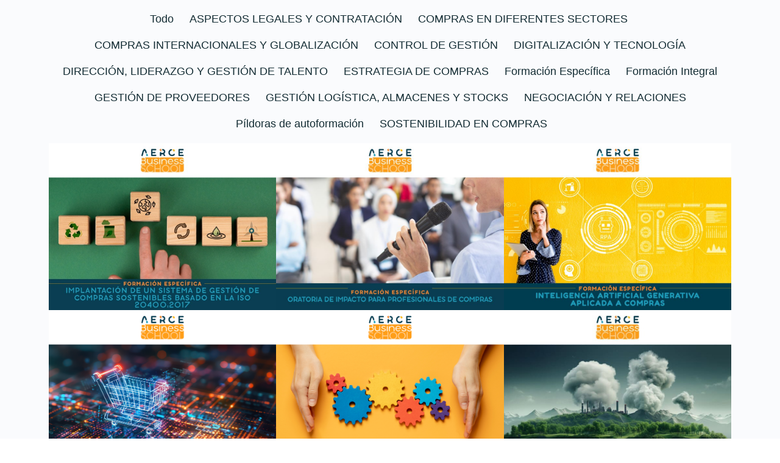

--- FILE ---
content_type: text/html; charset=UTF-8
request_url: https://aerce.org/pagina-ejemplo/
body_size: 32627
content:
<!DOCTYPE html><html dir="ltr" lang="es" prefix="og: https://ogp.me/ns#"><head><script data-no-optimize="1">var litespeed_docref=sessionStorage.getItem("litespeed_docref");litespeed_docref&&(Object.defineProperty(document,"referrer",{get:function(){return litespeed_docref}}),sessionStorage.removeItem("litespeed_docref"));</script> <meta charset="UTF-8"><title>Página de ejemplo - AERCE</title> <script type="text/html" id="tmpl-bb-link-preview"><% if ( link_scrapping ) { %>
	<% if ( link_loading ) { %>
		<span class="bb-url-scrapper-loading bb-ajax-loader"><i class="bb-icon-l bb-icon-spinner animate-spin"></i>Cargando la vista previa...</span>
	<% } %>
	<% if ( link_success || link_error ) { %>
		<a title="Cancelar la vista previa" href="#" id="bb-close-link-suggestion">Eliminar la vista previa</a>
		<div class="bb-link-preview-container">

			<% if ( link_images && link_images.length && link_success && ! link_error && '' !== link_image_index ) { %>
				<div id="bb-url-scrapper-img-holder">
					<div class="bb-link-preview-image">
						<div class="bb-link-preview-image-cover">
							<img src="<%= link_images[link_image_index] %>"/>
						</div>
						<div class="bb-link-preview-icons">
							<%
							if ( link_images.length > 1 ) { %>
								<a data-bp-tooltip-pos="up" data-bp-tooltip="Cambiar la imagen" href="#" class="icon-exchange toolbar-button bp-tooltip" id="icon-exchange"><i class="bb-icon-l bb-icon-exchange"></i></a>
							<% } %>
							<% if ( link_images.length ) { %>
								<a data-bp-tooltip-pos="up" data-bp-tooltip="Quitar la imagen" href="#" class="icon-image-slash toolbar-button bp-tooltip" id="bb-link-preview-remove-image"><i class="bb-icon-l bb-icon-image-slash"></i></a>
							<% } %>
							<a data-bp-tooltip-pos="up" data-bp-tooltip="Confirmar" class="toolbar-button bp-tooltip" href="#" id="bb-link-preview-select-image">
								<i class="bb-icon-check bb-icon-l"></i>
							</a>
						</div>
					</div>
					<% if ( link_images.length > 1 ) { %>
						<div class="bb-url-thumb-nav">
							<button type="button" id="bb-url-prevPicButton"><span class="bb-icon-l bb-icon-angle-left"></span></button>
							<button type="button" id="bb-url-nextPicButton"><span class="bb-icon-l bb-icon-angle-right"></span></button>
							<div id="bb-url-scrapper-img-count">
								Imagen <%= link_image_index + 1 %>&nbsp;de&nbsp;<%= link_images.length %>
							</div>
						</div>
					<% } %>
				</div>
			<% } %>

			<% if ( link_success && ! link_error && link_url ) { %>
				<div class="bb-link-preview-info">
					<% var a = document.createElement('a');
						a.href = link_url;
						var hostname = a.hostname;
						var domainName = hostname.replace('www.', '' );
					%>

					<% if ( 'undefined' !== typeof link_title && link_title.trim() && link_description ) { %>
						<p class="bb-link-preview-link-name"><%= domainName %></p>
					<% } %>

					<% if ( link_success && ! link_error ) { %>
						<p class="bb-link-preview-title"><%= link_title %></p>
					<% } %>

					<% if ( link_success && ! link_error ) { %>
						<div class="bb-link-preview-excerpt"><p><%= link_description %></p></div>
					<% } %>
				</div>
			<% } %>
			<% if ( link_error && ! link_success ) { %>
				<div id="bb-url-error" class="bb-url-error"><%= link_error_msg %></div>
			<% } %>
		</div>
	<% } %>
<% } %></script> <script type="text/html" id="tmpl-profile-card-popup"><div id="profile-card" class="bb-profile-card bb-popup-card" data-bp-item-id="" data-bp-item-component="members">

		<div class="skeleton-card">
			<div class="skeleton-card-body">
				<div class="skeleton-card-avatar bb-loading-bg"></div>
				<div class="skeleton-card-entity">
					<div class="skeleton-card-type bb-loading-bg"></div>
					<div class="skeleton-card-heading bb-loading-bg"></div>
					<div class="skeleton-card-meta bb-loading-bg"></div>
				</div>
			</div>
						<div class="skeleton-card-footer skeleton-footer-plain">
				<div class="skeleton-card-button bb-loading-bg"></div>
				<div class="skeleton-card-button bb-loading-bg"></div>
				<div class="skeleton-card-button bb-loading-bg"></div>
			</div>
		</div>

		<div class="bb-card-content">
			<div class="bb-card-body">
				<div class="bb-card-avatar">
					<span class="card-profile-status"></span>
					<img src="" alt="">
				</div>
				<div class="bb-card-entity">
					<div class="bb-card-profile-type"></div>
					<h4 class="bb-card-heading"></h4>
					<div class="bb-card-meta">
						<span class="card-meta-item card-meta-joined">Se unió a <span></span></span>
						<span class="card-meta-item card-meta-last-active"></span>
											</div>
				</div>
			</div>
			<div class="bb-card-footer">
								<div class="bb-card-action bb-card-action-outline">
					<a href="" class="card-button card-button-profile">Ver perfil</a>
				</div>
			</div>
		</div>

	</div></script> <script type="text/html" id="tmpl-group-card-popup"><div id="group-card" class="bb-group-card bb-popup-card" data-bp-item-id="" data-bp-item-component="groups">

		<div class="skeleton-card">
			<div class="skeleton-card-body">
				<div class="skeleton-card-avatar bb-loading-bg"></div>
				<div class="skeleton-card-entity">
					<div class="skeleton-card-heading bb-loading-bg"></div>
					<div class="skeleton-card-meta bb-loading-bg"></div>
				</div>
			</div>
						<div class="skeleton-card-footer skeleton-footer-plain">
				<div class="skeleton-card-button bb-loading-bg"></div>
				<div class="skeleton-card-button bb-loading-bg"></div>
			</div>
		</div>

		<div class="bb-card-content">
			<div class="bb-card-body">
				<div class="bb-card-avatar">
					<img src="" alt="">
				</div>
				<div class="bb-card-entity">
					<h4 class="bb-card-heading"></h4>
					<div class="bb-card-meta">
						<span class="card-meta-item card-meta-status"></span>
						<span class="card-meta-item card-meta-type"></span>
						<span class="card-meta-item card-meta-last-active"></span>
					</div>
					<div class="card-group-members">
						<span class="bs-group-members"></span>
					</div>
				</div>
			</div>
			<div class="bb-card-footer">
								<div class="bb-card-action bb-card-action-outline">
					<a href="" class="card-button card-button-group">View Group</a>
				</div>
			</div>
		</div>

	</div></script> <style>img:is([sizes="auto" i], [sizes^="auto," i]) { contain-intrinsic-size: 3000px 1500px }</style><meta name="description" content="Esta es una página de ejemplo. Es diferente a una entrada del blog porque permanecerá en un solo lugar y aparecerá en la navegación de tu sitio (en la mayoría de los temas). La mayoría de las personas comienzan con una página «Acerca de» que les presenta a los visitantes potenciales del sitio. Podrías decir" /><meta name="robots" content="max-image-preview:large" /><link rel="canonical" href="https://aerce.org/pagina-ejemplo/" /><meta name="generator" content="All in One SEO (AIOSEO) 4.8.8" /><meta property="og:locale" content="es_ES" /><meta property="og:site_name" content="AERCE - AERCE Asociación Española de Profesionales de Compras, Contratación y Aprovisionamientos" /><meta property="og:type" content="article" /><meta property="og:title" content="Página de ejemplo - AERCE" /><meta property="og:description" content="Esta es una página de ejemplo. Es diferente a una entrada del blog porque permanecerá en un solo lugar y aparecerá en la navegación de tu sitio (en la mayoría de los temas). La mayoría de las personas comienzan con una página «Acerca de» que les presenta a los visitantes potenciales del sitio. Podrías decir" /><meta property="og:url" content="https://aerce.org/pagina-ejemplo/" /><meta property="article:published_time" content="2023-04-04T06:20:09+00:00" /><meta property="article:modified_time" content="2023-05-25T06:31:50+00:00" /><meta name="twitter:card" content="summary_large_image" /><meta name="twitter:title" content="Página de ejemplo - AERCE" /><meta name="twitter:description" content="Esta es una página de ejemplo. Es diferente a una entrada del blog porque permanecerá en un solo lugar y aparecerá en la navegación de tu sitio (en la mayoría de los temas). La mayoría de las personas comienzan con una página «Acerca de» que les presenta a los visitantes potenciales del sitio. Podrías decir" /> <script type="application/ld+json" class="aioseo-schema">{"@context":"https:\/\/schema.org","@graph":[{"@type":"BreadcrumbList","@id":"https:\/\/aerce.org\/pagina-ejemplo\/#breadcrumblist","itemListElement":[{"@type":"ListItem","@id":"https:\/\/aerce.org#listItem","position":1,"name":"Home","item":"https:\/\/aerce.org","nextItem":{"@type":"ListItem","@id":"https:\/\/aerce.org\/pagina-ejemplo\/#listItem","name":"P\u00e1gina de ejemplo"}},{"@type":"ListItem","@id":"https:\/\/aerce.org\/pagina-ejemplo\/#listItem","position":2,"name":"P\u00e1gina de ejemplo","previousItem":{"@type":"ListItem","@id":"https:\/\/aerce.org#listItem","name":"Home"}}]},{"@type":"Organization","@id":"https:\/\/aerce.org\/#organization","name":"AERCE","description":"AERCE Asociaci\u00f3n Espa\u00f1ola de Profesionales de Compras, Contrataci\u00f3n y Aprovisionamientos","url":"https:\/\/aerce.org\/"},{"@type":"WebPage","@id":"https:\/\/aerce.org\/pagina-ejemplo\/#webpage","url":"https:\/\/aerce.org\/pagina-ejemplo\/","name":"P\u00e1gina de ejemplo - AERCE","description":"Esta es una p\u00e1gina de ejemplo. Es diferente a una entrada del blog porque permanecer\u00e1 en un solo lugar y aparecer\u00e1 en la navegaci\u00f3n de tu sitio (en la mayor\u00eda de los temas). La mayor\u00eda de las personas comienzan con una p\u00e1gina \u00abAcerca de\u00bb que les presenta a los visitantes potenciales del sitio. Podr\u00edas decir","inLanguage":"es-ES","isPartOf":{"@id":"https:\/\/aerce.org\/#website"},"breadcrumb":{"@id":"https:\/\/aerce.org\/pagina-ejemplo\/#breadcrumblist"},"datePublished":"2023-04-04T06:20:09+02:00","dateModified":"2023-05-25T08:31:50+02:00"},{"@type":"WebSite","@id":"https:\/\/aerce.org\/#website","url":"https:\/\/aerce.org\/","name":"AERCE","description":"AERCE Asociaci\u00f3n Espa\u00f1ola de Profesionales de Compras, Contrataci\u00f3n y Aprovisionamientos","inLanguage":"es-ES","publisher":{"@id":"https:\/\/aerce.org\/#organization"}}]}</script> <link rel='dns-prefetch' href='//consent.cookiefirst.com' /><link rel='dns-prefetch' href='//maps.googleapis.com' /><link rel='dns-prefetch' href='//meet.jit.si' /><link rel='dns-prefetch' href='//fonts.googleapis.com' /><link rel="alternate" type="application/rss+xml" title="AERCE &raquo; Feed" href="https://aerce.org/feed/" /><link rel="alternate" type="application/rss+xml" title="AERCE &raquo; Feed de los comentarios" href="https://aerce.org/comments/feed/" /><link rel="alternate" type="application/rss+xml" title="AERCE &raquo; Comentario Página de ejemplo del feed" href="https://aerce.org/pagina-ejemplo/feed/" />
 <script src="//www.googletagmanager.com/gtag/js?id=G-SC88F0H34X"  data-cfasync="false" data-wpfc-render="false" type="text/javascript" async></script> <script data-cfasync="false" data-wpfc-render="false" type="text/javascript">var mi_version = '9.8.0';
				var mi_track_user = true;
				var mi_no_track_reason = '';
								var MonsterInsightsDefaultLocations = {"page_location":"https:\/\/aerce.org\/pagina-ejemplo\/"};
								if ( typeof MonsterInsightsPrivacyGuardFilter === 'function' ) {
					var MonsterInsightsLocations = (typeof MonsterInsightsExcludeQuery === 'object') ? MonsterInsightsPrivacyGuardFilter( MonsterInsightsExcludeQuery ) : MonsterInsightsPrivacyGuardFilter( MonsterInsightsDefaultLocations );
				} else {
					var MonsterInsightsLocations = (typeof MonsterInsightsExcludeQuery === 'object') ? MonsterInsightsExcludeQuery : MonsterInsightsDefaultLocations;
				}

								var disableStrs = [
										'ga-disable-G-SC88F0H34X',
									];

				/* Function to detect opted out users */
				function __gtagTrackerIsOptedOut() {
					for (var index = 0; index < disableStrs.length; index++) {
						if (document.cookie.indexOf(disableStrs[index] + '=true') > -1) {
							return true;
						}
					}

					return false;
				}

				/* Disable tracking if the opt-out cookie exists. */
				if (__gtagTrackerIsOptedOut()) {
					for (var index = 0; index < disableStrs.length; index++) {
						window[disableStrs[index]] = true;
					}
				}

				/* Opt-out function */
				function __gtagTrackerOptout() {
					for (var index = 0; index < disableStrs.length; index++) {
						document.cookie = disableStrs[index] + '=true; expires=Thu, 31 Dec 2099 23:59:59 UTC; path=/';
						window[disableStrs[index]] = true;
					}
				}

				if ('undefined' === typeof gaOptout) {
					function gaOptout() {
						__gtagTrackerOptout();
					}
				}
								window.dataLayer = window.dataLayer || [];

				window.MonsterInsightsDualTracker = {
					helpers: {},
					trackers: {},
				};
				if (mi_track_user) {
					function __gtagDataLayer() {
						dataLayer.push(arguments);
					}

					function __gtagTracker(type, name, parameters) {
						if (!parameters) {
							parameters = {};
						}

						if (parameters.send_to) {
							__gtagDataLayer.apply(null, arguments);
							return;
						}

						if (type === 'event') {
														parameters.send_to = monsterinsights_frontend.v4_id;
							var hookName = name;
							if (typeof parameters['event_category'] !== 'undefined') {
								hookName = parameters['event_category'] + ':' + name;
							}

							if (typeof MonsterInsightsDualTracker.trackers[hookName] !== 'undefined') {
								MonsterInsightsDualTracker.trackers[hookName](parameters);
							} else {
								__gtagDataLayer('event', name, parameters);
							}
							
						} else {
							__gtagDataLayer.apply(null, arguments);
						}
					}

					__gtagTracker('js', new Date());
					__gtagTracker('set', {
						'developer_id.dZGIzZG': true,
											});
					if ( MonsterInsightsLocations.page_location ) {
						__gtagTracker('set', MonsterInsightsLocations);
					}
										__gtagTracker('config', 'G-SC88F0H34X', {"forceSSL":"true","link_attribution":"true"} );
										window.gtag = __gtagTracker;										(function () {
						/* https://developers.google.com/analytics/devguides/collection/analyticsjs/ */
						/* ga and __gaTracker compatibility shim. */
						var noopfn = function () {
							return null;
						};
						var newtracker = function () {
							return new Tracker();
						};
						var Tracker = function () {
							return null;
						};
						var p = Tracker.prototype;
						p.get = noopfn;
						p.set = noopfn;
						p.send = function () {
							var args = Array.prototype.slice.call(arguments);
							args.unshift('send');
							__gaTracker.apply(null, args);
						};
						var __gaTracker = function () {
							var len = arguments.length;
							if (len === 0) {
								return;
							}
							var f = arguments[len - 1];
							if (typeof f !== 'object' || f === null || typeof f.hitCallback !== 'function') {
								if ('send' === arguments[0]) {
									var hitConverted, hitObject = false, action;
									if ('event' === arguments[1]) {
										if ('undefined' !== typeof arguments[3]) {
											hitObject = {
												'eventAction': arguments[3],
												'eventCategory': arguments[2],
												'eventLabel': arguments[4],
												'value': arguments[5] ? arguments[5] : 1,
											}
										}
									}
									if ('pageview' === arguments[1]) {
										if ('undefined' !== typeof arguments[2]) {
											hitObject = {
												'eventAction': 'page_view',
												'page_path': arguments[2],
											}
										}
									}
									if (typeof arguments[2] === 'object') {
										hitObject = arguments[2];
									}
									if (typeof arguments[5] === 'object') {
										Object.assign(hitObject, arguments[5]);
									}
									if ('undefined' !== typeof arguments[1].hitType) {
										hitObject = arguments[1];
										if ('pageview' === hitObject.hitType) {
											hitObject.eventAction = 'page_view';
										}
									}
									if (hitObject) {
										action = 'timing' === arguments[1].hitType ? 'timing_complete' : hitObject.eventAction;
										hitConverted = mapArgs(hitObject);
										__gtagTracker('event', action, hitConverted);
									}
								}
								return;
							}

							function mapArgs(args) {
								var arg, hit = {};
								var gaMap = {
									'eventCategory': 'event_category',
									'eventAction': 'event_action',
									'eventLabel': 'event_label',
									'eventValue': 'event_value',
									'nonInteraction': 'non_interaction',
									'timingCategory': 'event_category',
									'timingVar': 'name',
									'timingValue': 'value',
									'timingLabel': 'event_label',
									'page': 'page_path',
									'location': 'page_location',
									'title': 'page_title',
									'referrer' : 'page_referrer',
								};
								for (arg in args) {
																		if (!(!args.hasOwnProperty(arg) || !gaMap.hasOwnProperty(arg))) {
										hit[gaMap[arg]] = args[arg];
									} else {
										hit[arg] = args[arg];
									}
								}
								return hit;
							}

							try {
								f.hitCallback();
							} catch (ex) {
							}
						};
						__gaTracker.create = newtracker;
						__gaTracker.getByName = newtracker;
						__gaTracker.getAll = function () {
							return [];
						};
						__gaTracker.remove = noopfn;
						__gaTracker.loaded = true;
						window['__gaTracker'] = __gaTracker;
					})();
									} else {
										console.log("");
					(function () {
						function __gtagTracker() {
							return null;
						}

						window['__gtagTracker'] = __gtagTracker;
						window['gtag'] = __gtagTracker;
					})();
									}</script> <link data-optimized="2" rel="stylesheet" href="https://aerce.org/wp-content/litespeed/css/1c7476208e8b79ef94e13cb6b5c788d6.css?ver=8e60d" /><style id='bp-nouveau-inline-css' type='text/css'>.list-wrap .bs-group-cover a:before{ background:unset; }</style><style id='classic-theme-styles-inline-css' type='text/css'>/*! This file is auto-generated */
.wp-block-button__link{color:#fff;background-color:#32373c;border-radius:9999px;box-shadow:none;text-decoration:none;padding:calc(.667em + 2px) calc(1.333em + 2px);font-size:1.125em}.wp-block-file__button{background:#32373c;color:#fff;text-decoration:none}</style><style id='global-styles-inline-css' type='text/css'>:root{--wp--preset--aspect-ratio--square: 1;--wp--preset--aspect-ratio--4-3: 4/3;--wp--preset--aspect-ratio--3-4: 3/4;--wp--preset--aspect-ratio--3-2: 3/2;--wp--preset--aspect-ratio--2-3: 2/3;--wp--preset--aspect-ratio--16-9: 16/9;--wp--preset--aspect-ratio--9-16: 9/16;--wp--preset--color--black: #000000;--wp--preset--color--cyan-bluish-gray: #abb8c3;--wp--preset--color--white: #ffffff;--wp--preset--color--pale-pink: #f78da7;--wp--preset--color--vivid-red: #cf2e2e;--wp--preset--color--luminous-vivid-orange: #ff6900;--wp--preset--color--luminous-vivid-amber: #fcb900;--wp--preset--color--light-green-cyan: #7bdcb5;--wp--preset--color--vivid-green-cyan: #00d084;--wp--preset--color--pale-cyan-blue: #8ed1fc;--wp--preset--color--vivid-cyan-blue: #0693e3;--wp--preset--color--vivid-purple: #9b51e0;--wp--preset--gradient--vivid-cyan-blue-to-vivid-purple: linear-gradient(135deg,rgba(6,147,227,1) 0%,rgb(155,81,224) 100%);--wp--preset--gradient--light-green-cyan-to-vivid-green-cyan: linear-gradient(135deg,rgb(122,220,180) 0%,rgb(0,208,130) 100%);--wp--preset--gradient--luminous-vivid-amber-to-luminous-vivid-orange: linear-gradient(135deg,rgba(252,185,0,1) 0%,rgba(255,105,0,1) 100%);--wp--preset--gradient--luminous-vivid-orange-to-vivid-red: linear-gradient(135deg,rgba(255,105,0,1) 0%,rgb(207,46,46) 100%);--wp--preset--gradient--very-light-gray-to-cyan-bluish-gray: linear-gradient(135deg,rgb(238,238,238) 0%,rgb(169,184,195) 100%);--wp--preset--gradient--cool-to-warm-spectrum: linear-gradient(135deg,rgb(74,234,220) 0%,rgb(151,120,209) 20%,rgb(207,42,186) 40%,rgb(238,44,130) 60%,rgb(251,105,98) 80%,rgb(254,248,76) 100%);--wp--preset--gradient--blush-light-purple: linear-gradient(135deg,rgb(255,206,236) 0%,rgb(152,150,240) 100%);--wp--preset--gradient--blush-bordeaux: linear-gradient(135deg,rgb(254,205,165) 0%,rgb(254,45,45) 50%,rgb(107,0,62) 100%);--wp--preset--gradient--luminous-dusk: linear-gradient(135deg,rgb(255,203,112) 0%,rgb(199,81,192) 50%,rgb(65,88,208) 100%);--wp--preset--gradient--pale-ocean: linear-gradient(135deg,rgb(255,245,203) 0%,rgb(182,227,212) 50%,rgb(51,167,181) 100%);--wp--preset--gradient--electric-grass: linear-gradient(135deg,rgb(202,248,128) 0%,rgb(113,206,126) 100%);--wp--preset--gradient--midnight: linear-gradient(135deg,rgb(2,3,129) 0%,rgb(40,116,252) 100%);--wp--preset--font-size--small: 13px;--wp--preset--font-size--medium: 20px;--wp--preset--font-size--large: 36px;--wp--preset--font-size--x-large: 42px;--wp--preset--spacing--20: 0.44rem;--wp--preset--spacing--30: 0.67rem;--wp--preset--spacing--40: 1rem;--wp--preset--spacing--50: 1.5rem;--wp--preset--spacing--60: 2.25rem;--wp--preset--spacing--70: 3.38rem;--wp--preset--spacing--80: 5.06rem;--wp--preset--shadow--natural: 6px 6px 9px rgba(0, 0, 0, 0.2);--wp--preset--shadow--deep: 12px 12px 50px rgba(0, 0, 0, 0.4);--wp--preset--shadow--sharp: 6px 6px 0px rgba(0, 0, 0, 0.2);--wp--preset--shadow--outlined: 6px 6px 0px -3px rgba(255, 255, 255, 1), 6px 6px rgba(0, 0, 0, 1);--wp--preset--shadow--crisp: 6px 6px 0px rgba(0, 0, 0, 1);}:where(.is-layout-flex){gap: 0.5em;}:where(.is-layout-grid){gap: 0.5em;}body .is-layout-flex{display: flex;}.is-layout-flex{flex-wrap: wrap;align-items: center;}.is-layout-flex > :is(*, div){margin: 0;}body .is-layout-grid{display: grid;}.is-layout-grid > :is(*, div){margin: 0;}:where(.wp-block-columns.is-layout-flex){gap: 2em;}:where(.wp-block-columns.is-layout-grid){gap: 2em;}:where(.wp-block-post-template.is-layout-flex){gap: 1.25em;}:where(.wp-block-post-template.is-layout-grid){gap: 1.25em;}.has-black-color{color: var(--wp--preset--color--black) !important;}.has-cyan-bluish-gray-color{color: var(--wp--preset--color--cyan-bluish-gray) !important;}.has-white-color{color: var(--wp--preset--color--white) !important;}.has-pale-pink-color{color: var(--wp--preset--color--pale-pink) !important;}.has-vivid-red-color{color: var(--wp--preset--color--vivid-red) !important;}.has-luminous-vivid-orange-color{color: var(--wp--preset--color--luminous-vivid-orange) !important;}.has-luminous-vivid-amber-color{color: var(--wp--preset--color--luminous-vivid-amber) !important;}.has-light-green-cyan-color{color: var(--wp--preset--color--light-green-cyan) !important;}.has-vivid-green-cyan-color{color: var(--wp--preset--color--vivid-green-cyan) !important;}.has-pale-cyan-blue-color{color: var(--wp--preset--color--pale-cyan-blue) !important;}.has-vivid-cyan-blue-color{color: var(--wp--preset--color--vivid-cyan-blue) !important;}.has-vivid-purple-color{color: var(--wp--preset--color--vivid-purple) !important;}.has-black-background-color{background-color: var(--wp--preset--color--black) !important;}.has-cyan-bluish-gray-background-color{background-color: var(--wp--preset--color--cyan-bluish-gray) !important;}.has-white-background-color{background-color: var(--wp--preset--color--white) !important;}.has-pale-pink-background-color{background-color: var(--wp--preset--color--pale-pink) !important;}.has-vivid-red-background-color{background-color: var(--wp--preset--color--vivid-red) !important;}.has-luminous-vivid-orange-background-color{background-color: var(--wp--preset--color--luminous-vivid-orange) !important;}.has-luminous-vivid-amber-background-color{background-color: var(--wp--preset--color--luminous-vivid-amber) !important;}.has-light-green-cyan-background-color{background-color: var(--wp--preset--color--light-green-cyan) !important;}.has-vivid-green-cyan-background-color{background-color: var(--wp--preset--color--vivid-green-cyan) !important;}.has-pale-cyan-blue-background-color{background-color: var(--wp--preset--color--pale-cyan-blue) !important;}.has-vivid-cyan-blue-background-color{background-color: var(--wp--preset--color--vivid-cyan-blue) !important;}.has-vivid-purple-background-color{background-color: var(--wp--preset--color--vivid-purple) !important;}.has-black-border-color{border-color: var(--wp--preset--color--black) !important;}.has-cyan-bluish-gray-border-color{border-color: var(--wp--preset--color--cyan-bluish-gray) !important;}.has-white-border-color{border-color: var(--wp--preset--color--white) !important;}.has-pale-pink-border-color{border-color: var(--wp--preset--color--pale-pink) !important;}.has-vivid-red-border-color{border-color: var(--wp--preset--color--vivid-red) !important;}.has-luminous-vivid-orange-border-color{border-color: var(--wp--preset--color--luminous-vivid-orange) !important;}.has-luminous-vivid-amber-border-color{border-color: var(--wp--preset--color--luminous-vivid-amber) !important;}.has-light-green-cyan-border-color{border-color: var(--wp--preset--color--light-green-cyan) !important;}.has-vivid-green-cyan-border-color{border-color: var(--wp--preset--color--vivid-green-cyan) !important;}.has-pale-cyan-blue-border-color{border-color: var(--wp--preset--color--pale-cyan-blue) !important;}.has-vivid-cyan-blue-border-color{border-color: var(--wp--preset--color--vivid-cyan-blue) !important;}.has-vivid-purple-border-color{border-color: var(--wp--preset--color--vivid-purple) !important;}.has-vivid-cyan-blue-to-vivid-purple-gradient-background{background: var(--wp--preset--gradient--vivid-cyan-blue-to-vivid-purple) !important;}.has-light-green-cyan-to-vivid-green-cyan-gradient-background{background: var(--wp--preset--gradient--light-green-cyan-to-vivid-green-cyan) !important;}.has-luminous-vivid-amber-to-luminous-vivid-orange-gradient-background{background: var(--wp--preset--gradient--luminous-vivid-amber-to-luminous-vivid-orange) !important;}.has-luminous-vivid-orange-to-vivid-red-gradient-background{background: var(--wp--preset--gradient--luminous-vivid-orange-to-vivid-red) !important;}.has-very-light-gray-to-cyan-bluish-gray-gradient-background{background: var(--wp--preset--gradient--very-light-gray-to-cyan-bluish-gray) !important;}.has-cool-to-warm-spectrum-gradient-background{background: var(--wp--preset--gradient--cool-to-warm-spectrum) !important;}.has-blush-light-purple-gradient-background{background: var(--wp--preset--gradient--blush-light-purple) !important;}.has-blush-bordeaux-gradient-background{background: var(--wp--preset--gradient--blush-bordeaux) !important;}.has-luminous-dusk-gradient-background{background: var(--wp--preset--gradient--luminous-dusk) !important;}.has-pale-ocean-gradient-background{background: var(--wp--preset--gradient--pale-ocean) !important;}.has-electric-grass-gradient-background{background: var(--wp--preset--gradient--electric-grass) !important;}.has-midnight-gradient-background{background: var(--wp--preset--gradient--midnight) !important;}.has-small-font-size{font-size: var(--wp--preset--font-size--small) !important;}.has-medium-font-size{font-size: var(--wp--preset--font-size--medium) !important;}.has-large-font-size{font-size: var(--wp--preset--font-size--large) !important;}.has-x-large-font-size{font-size: var(--wp--preset--font-size--x-large) !important;}
:where(.wp-block-post-template.is-layout-flex){gap: 1.25em;}:where(.wp-block-post-template.is-layout-grid){gap: 1.25em;}
:where(.wp-block-columns.is-layout-flex){gap: 2em;}:where(.wp-block-columns.is-layout-grid){gap: 2em;}
:root :where(.wp-block-pullquote){font-size: 1.5em;line-height: 1.6;}</style> <script type="litespeed/javascript">window._bbssoDOMReady=function(callback){if(document.readyState==="complete"||document.readyState==="interactive"){callback()}else{document.addEventListener("DOMContentLiteSpeedLoaded",callback)}}</script><script type="litespeed/javascript" data-src="https://aerce.org/wp-includes/js/jquery/jquery.min.js" id="jquery-core-js"></script> <script id="jquery-js-after" type="litespeed/javascript">!function($){"use strict";$(document).ready(function(){$(this).scrollTop()>100&&$(".hfe-scroll-to-top-wrap").removeClass("hfe-scroll-to-top-hide"),$(window).scroll(function(){$(this).scrollTop()<100?$(".hfe-scroll-to-top-wrap").fadeOut(300):$(".hfe-scroll-to-top-wrap").fadeIn(300)}),$(".hfe-scroll-to-top-wrap").on("click",function(){$("html, body").animate({scrollTop:0},300);return!1})})}(jQuery);!function($){'use strict';$(document).ready(function(){var bar=$('.hfe-reading-progress-bar');if(!bar.length)return;$(window).on('scroll',function(){var s=$(window).scrollTop(),d=$(document).height()-$(window).height(),p=d?s/d*100:0;bar.css('width',p+'%')})})}(jQuery)</script> <script type="litespeed/javascript" data-src="https://aerce.org/wp-content/plugins/google-analytics-for-wordpress/assets/js/frontend-gtag.min.js" id="monsterinsights-frontend-script-js" data-wp-strategy="async"></script> <script data-cfasync="false" data-wpfc-render="false" type="text/javascript" id='monsterinsights-frontend-script-js-extra'>/*  */
var monsterinsights_frontend = {"js_events_tracking":"true","download_extensions":"doc,pdf,ppt,zip,xls,docx,pptx,xlsx","inbound_paths":"[{\"path\":\"\\\/go\\\/\",\"label\":\"affiliate\"},{\"path\":\"\\\/recommend\\\/\",\"label\":\"affiliate\"}]","home_url":"https:\/\/aerce.org","hash_tracking":"false","v4_id":"G-SC88F0H34X"};/*  */</script> <script id="bb-twemoji-js-extra" type="litespeed/javascript">var bbemojiSettings={"baseUrl":"https:\/\/s.w.org\/images\/core\/emoji\/14.0.0\/72x72\/","ext":".png","svgUrl":"https:\/\/s.w.org\/images\/core\/emoji\/14.0.0\/svg\/","svgExt":".svg"}</script> <script id="bb-reaction-js-extra" type="litespeed/javascript">var bbReactionVars={"ajax_url":"https:\/\/aerce.org\/wp-admin\/admin-ajax.php"}</script> <script id="bp-media-dropzone-js-extra" type="litespeed/javascript">var bp_media_dropzone={"dictDefaultMessage":"Suelte los archivos aqu\u00ed para cargarlos","dictFallbackMessage":"Su navegador no admite la carga de archivos mediante la funci\u00f3n de arrastrar y soltar.","dictFallbackText":"Por favor, utilice el formulario de reserva de abajo para subir sus archivos como en los viejos tiempos.","dictFileTooBig":"Sorry, file size is too big ({{filesize}} MB). Max file size limit: {{maxFilesize}} MB.","dictInvalidFileType":"No se pueden subir archivos de este tipo.","dictResponseError":"El servidor respondi\u00f3 con el c\u00f3digo {{statusCode}}.","dictCancelUpload":"Cancelar la carga","dictUploadCanceled":"Carga cancelada.","dictCancelUploadConfirmation":"\u00bfEst\u00e1s seguro de que quieres cancelar esta subida?","dictRemoveFile":"Eliminar el archivo","dictMaxFilesExceeded":"No puede cargar m\u00e1s de 10 archivos a la vez."}</script> <script id="bb-tutorlms-admin-js-extra" type="litespeed/javascript">var bbTutorLMSVars={"ajax_url":"https:\/\/aerce.org\/wp-admin\/admin-ajax.php","select_course_placeholder":"Empieza a escribir un nombre de un curso para asociarlo con este grupo."}</script> <script type="litespeed/javascript" data-src="https://consent.cookiefirst.com/sites/aerce.org-5ec30569-7fb3-44fb-a25f-969aa131d8a7/consent.js?ver=6.8.3" id="cookiefirst-script-js"></script> <script id="evo-inlinescripts-header-js-after" type="litespeed/javascript">jQuery(document).ready(function($){})</script> <link rel="https://api.w.org/" href="https://aerce.org/wp-json/" /><link rel="alternate" title="JSON" type="application/json" href="https://aerce.org/wp-json/wp/v2/pages/2" /><link rel="EditURI" type="application/rsd+xml" title="RSD" href="https://aerce.org/xmlrpc.php?rsd" /><meta name="generator" content="WordPress 6.8.3" /><link rel='shortlink' href='https://aerce.org/?p=2' /><link rel="alternate" title="oEmbed (JSON)" type="application/json+oembed" href="https://aerce.org/wp-json/oembed/1.0/embed?url=https%3A%2F%2Faerce.org%2Fpagina-ejemplo%2F" /><link rel="alternate" title="oEmbed (XML)" type="text/xml+oembed" href="https://aerce.org/wp-json/oembed/1.0/embed?url=https%3A%2F%2Faerce.org%2Fpagina-ejemplo%2F&#038;format=xml" /> <script type="litespeed/javascript">var ajaxurl='https://aerce.org/wp-admin/admin-ajax.php'</script> <meta name="generator" content="Redux 4.4.11" /><link rel="pingback" href="https://aerce.org/xmlrpc.php"><meta name="viewport" content="width=device-width, initial-scale=1.0, maximum-scale=3.0, user-scalable=1" /><meta name="generator" content="Elementor 3.32.4; features: additional_custom_breakpoints; settings: css_print_method-external, google_font-enabled, font_display-swap"><style>/* busca la class con prefijo de pagina elementor en body y oculta css de buddyboss*/
body[class*="elementor-page-"] aside.buddypanel{display:none !important;}
body[class*="elementor-page-"] #page{margin-left:inherit !important;}</style> <script type="litespeed/javascript">jQuery(document).ready(function($){if($('body[class*="elementor-page-"]').length){$('body').removeClass('bb-buddypanel bb-buddypanel-left buddypanel-open buddypanel-logo-off buddypanel-logo-on')}})</script> <style></style><style>.e-con.e-parent:nth-of-type(n+4):not(.e-lazyloaded):not(.e-no-lazyload),
				.e-con.e-parent:nth-of-type(n+4):not(.e-lazyloaded):not(.e-no-lazyload) * {
					background-image: none !important;
				}
				@media screen and (max-height: 1024px) {
					.e-con.e-parent:nth-of-type(n+3):not(.e-lazyloaded):not(.e-no-lazyload),
					.e-con.e-parent:nth-of-type(n+3):not(.e-lazyloaded):not(.e-no-lazyload) * {
						background-image: none !important;
					}
				}
				@media screen and (max-height: 640px) {
					.e-con.e-parent:nth-of-type(n+2):not(.e-lazyloaded):not(.e-no-lazyload),
					.e-con.e-parent:nth-of-type(n+2):not(.e-lazyloaded):not(.e-no-lazyload) * {
						background-image: none !important;
					}
				}</style><link rel="icon" href="https://aerce.org/wp-content/uploads/2023/04/favicon.ico" sizes="32x32" /><link rel="icon" href="https://aerce.org/wp-content/uploads/2023/04/favicon.ico" sizes="192x192" /><link rel="apple-touch-icon" href="https://aerce.org/wp-content/uploads/2023/04/favicon.ico" /><meta name="msapplication-TileImage" content="https://aerce.org/wp-content/uploads/2023/04/favicon.ico" /><style id="buddyboss_theme-style">:root{--bb-primary-color:#005A6C;--bb-primary-color-rgb:0, 90, 108;--bb-body-background-color:#FAFBFD;--bb-body-background-color-rgb:250, 251, 253;--bb-content-background-color:#FFFFFF;--bb-content-alternate-background-color:#F2F4F5;--bb-content-border-color:#D6D9DD;--bb-content-border-color-rgb:214, 217, 221;--bb-cover-image-background-color:#647385;--bb-headings-color:#1E2132;--bb-headings-color-rgb:30, 33, 50;--bb-body-text-color:#5A5A5A;--bb-body-text-color-rgb:90, 90, 90;--bb-alternate-text-color:#9B9C9F;--bb-alternate-text-color-rgb:155, 156, 159;--bb-primary-button-background-regular:#005A6C;--bb-primary-button-background-hover:#1D9DBC;--bb-primary-button-border-regular:#005A6C;--bb-primary-button-border-hover:#1D9DBC;--bb-primary-button-text-regular:#FFFFFF;--bb-primary-button-text-regular-rgb:255, 255, 255;--bb-primary-button-text-hover:#FFFFFF;--bb-primary-button-text-hover-rgb:255, 255, 255;--bb-secondary-button-background-regular:#F2F4F5;--bb-secondary-button-background-hover:#005A6C;--bb-secondary-button-border-regular:#F2F4F5;--bb-secondary-button-border-hover:#005A6C;--bb-secondary-button-text-regular:#1E2132;--bb-secondary-button-text-hover:#FFFFFF;--bb-header-background:#FFFFFF;--bb-header-alternate-background:#F2F4F5;--bb-header-links:#1E2132;--bb-header-links-hover:#005A6C;--bb-header-mobile-logo-size:140px;--bb-header-height:76px;--bb-sidenav-background:#FFFFFF;--bb-sidenav-text-regular:#1E2132;--bb-sidenav-text-hover:#1E2132;--bb-sidenav-text-active:#FFFFFF;--bb-sidenav-menu-background-color-regular:#FFFFFF;--bb-sidenav-menu-background-color-hover:#F2F4F5;--bb-sidenav-menu-background-color-active:#005A6C;--bb-sidenav-count-text-color-regular:#1E2132;--bb-sidenav-count-text-color-hover:#FFFFFF;--bb-sidenav-count-text-color-active:#005A6C;--bb-sidenav-count-background-color-regular:#F2F4F5;--bb-sidenav-count-background-color-hover:#005A6C;--bb-sidenav-count-background-color-active:#FFFFFF;--bb-footer-background:#FAFBFD;--bb-footer-widget-background:#FAFBFD;--bb-footer-text-color:#5A5A5A;--bb-footer-menu-link-color-regular:#5A5A5A;--bb-footer-menu-link-color-hover:#005A6C;--bb-footer-menu-link-color-active:#1E2132;--bb-admin-screen-bgr-color:#FFFFFF;--bb-admin-screen-txt-color:#1E2132;--bb-login-register-link-color-regular:#5A5A5A;--bb-login-register-link-color-hover:#1D9DBC;--bb-login-register-button-background-color-regular:#005A6C;--bb-login-register-button-background-color-hover:#1D9DBC;--bb-login-register-button-border-color-regular:#005A6C;--bb-login-register-button-border-color-hover:#1D9DBC;--bb-login-register-button-text-color-regular:#FFFFFF;--bb-login-register-button-text-color-hover:#FFFFFF;--bb-label-background-color:#D7DFFF;--bb-label-text-color:#005A6C;--bb-tooltip-background:#1E2132;--bb-tooltip-background-rgb:30, 33, 50;--bb-tooltip-color:#FFFFFF;--bb-default-notice-color:#1D9DBC;--bb-default-notice-color-rgb:29, 157, 188;--bb-success-color:#14B550;--bb-success-color-rgb:20, 181, 80;--bb-warning-color:#ED9615;--bb-warning-color-rgb:237, 150, 21;--bb-danger-color:#DB222A;--bb-danger-color-rgb:219, 34, 42;--bb-login-custom-heading-color:#FFFFFF;--bb-button-radius:7px;--bb-block-radius:4px;--bb-option-radius:3px;--bb-block-radius-inner:4px;--bb-input-radius:4px;--bb-checkbox-radius:2.7px;--bb-primary-button-focus-shadow:none;--bb-secondary-button-focus-shadow:none;--bb-outline-button-focus-shadow:none;--bb-input-focus-shadow:none;--bb-input-focus-border-color:var(--bb-content-border-color);--bb-label-type-radius:100px;--bb-widget-title-text-transform:uppercase;}.bb-style-primary-bgr-color {background-color:#005A6C;}.bb-style-border-radius {border-radius:7px;}#site-logo .site-title img {max-height:inherit;}.site-header-container .site-branding {min-width:140px;}#site-logo .site-title .bb-logo img,#site-logo .site-title img.bb-logo,.buddypanel .site-title img {width:140px;}.site-title img.bb-mobile-logo {width:140px;}.site-header-container #site-logo .bb-logo img,.site-header-container #site-logo .site-title img.bb-logo,.site-title img.bb-mobile-logo {max-height:76px}.sticky-header .site-content,body.buddypress.sticky-header .site-content,.bb-buddypanel.sticky-header .site-content,.single-sfwd-quiz.bb-buddypanel.sticky-header .site-content,.single-sfwd-lessons.bb-buddypanel.sticky-header .site-content,.single-sfwd-topic.bb-buddypanel.sticky-header .site-content {padding-top:76px}.site-header .site-header-container,.header-search-wrap,.header-search-wrap input.search-field,.header-search-wrap form.search-form {height:76px;}.sticky-header .bp-feedback.bp-sitewide-notice {top:76px;}@media screen and (max-width:767px) {.bb-mobile-header {height:76px;}#learndash-content .lms-topic-sidebar-wrapper .lms-topic-sidebar-data,.lifter-topic-sidebar-wrapper .lifter-topic-sidebar-data {height:calc(90vh - 76px);}}[data-balloon]:after,[data-bp-tooltip]:after {background-color:rgba( 30,33,50,1 );box-shadow:none;}[data-balloon]:before,[data-bp-tooltip]:before {background:no-repeat url("data:image/svg+xml;charset=utf-8,%3Csvg%20xmlns%3D%22http://www.w3.org/2000/svg%22%20width%3D%2236px%22%20height%3D%2212px%22%3E%3Cpath%20fill%3D%22rgba( 30,33,50,1 )%22%20transform%3D%22rotate(0)%22%20d%3D%22M2.658,0.000%20C-13.615,0.000%2050.938,0.000%2034.662,0.000%20C28.662,0.000%2023.035,12.002%2018.660,12.002%20C14.285,12.002%208.594,0.000%202.658,0.000%20Z%22/%3E%3C/svg%3E");background-size:100% auto;}[data-bp-tooltip][data-bp-tooltip-pos="right"]:before,[data-balloon][data-balloon-pos='right']:before {background:no-repeat url("data:image/svg+xml;charset=utf-8,%3Csvg%20xmlns%3D%22http://www.w3.org/2000/svg%22%20width%3D%2212px%22%20height%3D%2236px%22%3E%3Cpath%20fill%3D%22rgba( 30,33,50,1 )%22%20transform%3D%22rotate(90 6 6)%22%20d%3D%22M2.658,0.000%20C-13.615,0.000%2050.938,0.000%2034.662,0.000%20C28.662,0.000%2023.035,12.002%2018.660,12.002%20C14.285,12.002%208.594,0.000%202.658,0.000%20Z%22/%3E%3C/svg%3E");background-size:100% auto;}[data-bp-tooltip][data-bp-tooltip-pos="left"]:before,[data-balloon][data-balloon-pos='left']:before {background:no-repeat url("data:image/svg+xml;charset=utf-8,%3Csvg%20xmlns%3D%22http://www.w3.org/2000/svg%22%20width%3D%2212px%22%20height%3D%2236px%22%3E%3Cpath%20fill%3D%22rgba( 30,33,50,1 )%22%20transform%3D%22rotate(-90 18 18)%22%20d%3D%22M2.658,0.000%20C-13.615,0.000%2050.938,0.000%2034.662,0.000%20C28.662,0.000%2023.035,12.002%2018.660,12.002%20C14.285,12.002%208.594,0.000%202.658,0.000%20Z%22/%3E%3C/svg%3E");background-size:100% auto;}[data-bp-tooltip][data-bp-tooltip-pos="down-left"]:before,[data-bp-tooltip][data-bp-tooltip-pos="down"]:before,[data-balloon][data-balloon-pos='down']:before {background:no-repeat url("data:image/svg+xml;charset=utf-8,%3Csvg%20xmlns%3D%22http://www.w3.org/2000/svg%22%20width%3D%2236px%22%20height%3D%2212px%22%3E%3Cpath%20fill%3D%22rgba( 30,33,50,1 )%22%20transform%3D%22rotate(180 18 6)%22%20d%3D%22M2.658,0.000%20C-13.615,0.000%2050.938,0.000%2034.662,0.000%20C28.662,0.000%2023.035,12.002%2018.660,12.002%20C14.285,12.002%208.594,0.000%202.658,0.000%20Z%22/%3E%3C/svg%3E");background-size:100% auto;}</style><style id="buddyboss_theme-bp-style">#buddypress #header-cover-image.has-default,#buddypress #header-cover-image.has-default .guillotine-window img,.bs-group-cover.has-default a {background-color:#647385;}.login-split {background-image:url(https://aerce.org/wp-content/uploads/2023/05/logo_registro.png);background-size:cover;background-position:50% 50%;}body.buddypress.register.login-split-page .login-split .split-overlay,body.buddypress.activation.login-split-page .login-split .split-overlay {opacity:0.3;}body.buddypress.register .register-section-logo img,body.buddypress.activation .activate-section-logo img {width:180px;}</style><style id="buddyboss_theme-forums-style">.bbpress .widget_display_forums > ul.bb-sidebar-forums > li a:before {border-color:#5a9fa6;}.bbpress .widget_display_forums > ul.bb-sidebar-forums > li a:before {background-color:rgba( 90,159,166,0.5 );}</style><style id="buddyboss_theme-custom-style">a.bb-close-panel i {top:21px;}</style><style type="text/css" id="wp-custom-css">.field_apodo{display:none}
.is_friend{color:#00B713!important;}
div.bb-profile-grid div#item-body.item-body div.item-body-inner div.bp-settings-container div.bb-bp-settings-content form#settings-form.standard-form div.bb-field-wrap input#email.settings-input{pointer-events:none}
div.bb-profile-grid div#item-body.item-body div.item-body-inner div.bp-settings-container div.bb-bp-settings-content form#settings-form.standard-form div.bb-field-wrap input#email.settings-input:focus{display:none}
.bb-cover-wrap{display:none!important;}
.bs-section-title {display:none !important;}</style><meta name="viewport" content="width=device-width, initial-scale=1.0, viewport-fit=cover" /></head><body class="bp-nouveau wp-singular page-template-default page page-id-2 wp-theme-buddyboss-theme wp-child-theme-buddyboss-theme-child ehf-template-buddyboss-theme ehf-stylesheet-buddyboss-theme-child jkit-color-scheme buddyboss-theme bb-template-v1 buddypanel-logo-off bb-custom-typo  header-style-1  menu-style-standard sticky-header bp-search elementor-default elementor-template-canvas elementor-kit-6116 elementor-page elementor-page-2 no-js"><div data-elementor-type="wp-page" data-elementor-id="2" class="elementor elementor-2" data-elementor-post-type="page"><section class="elementor-section elementor-top-section elementor-element elementor-element-4ef917b elementor-section-boxed elementor-section-height-default elementor-section-height-default" data-id="4ef917b" data-element_type="section"><div class="elementor-container elementor-column-gap-default"><div class="elementor-column elementor-col-100 elementor-top-column elementor-element elementor-element-7524b1b6" data-id="7524b1b6" data-element_type="column"><div class="elementor-widget-wrap elementor-element-populated"><div class="elementor-element elementor-element-29ed096 elementor-grid-3 elementor-grid-tablet-2 elementor-grid-mobile-1 elementor-widget elementor-widget-portfolio" data-id="29ed096" data-element_type="widget" data-settings="{&quot;masonry&quot;:&quot;yes&quot;,&quot;columns&quot;:&quot;3&quot;,&quot;columns_tablet&quot;:&quot;2&quot;,&quot;columns_mobile&quot;:&quot;1&quot;,&quot;item_gap&quot;:{&quot;unit&quot;:&quot;px&quot;,&quot;size&quot;:&quot;&quot;,&quot;sizes&quot;:[]},&quot;row_gap&quot;:{&quot;unit&quot;:&quot;px&quot;,&quot;size&quot;:&quot;&quot;,&quot;sizes&quot;:[]}}" data-widget_type="portfolio.default"><div class="elementor-widget-container"><ul class="elementor-portfolio__filters"><li class="elementor-portfolio__filter elementor-active" tabindex="0" data-filter="__all">Todo</li><li class="elementor-portfolio__filter" tabindex="0" data-filter="107">ASPECTOS LEGALES Y CONTRATACIÓN</li><li class="elementor-portfolio__filter" tabindex="0" data-filter="106">COMPRAS EN DIFERENTES SECTORES</li><li class="elementor-portfolio__filter" tabindex="0" data-filter="105">COMPRAS INTERNACIONALES Y GLOBALIZACIÓN</li><li class="elementor-portfolio__filter" tabindex="0" data-filter="104">CONTROL DE GESTIÓN</li><li class="elementor-portfolio__filter" tabindex="0" data-filter="894">DIGITALIZACIÓN Y TECNOLOGÍA</li><li class="elementor-portfolio__filter" tabindex="0" data-filter="103">DIRECCIÓN, LIDERAZGO Y GESTIÓN DE TALENTO</li><li class="elementor-portfolio__filter" tabindex="0" data-filter="102">ESTRATEGIA DE COMPRAS</li><li class="elementor-portfolio__filter" tabindex="0" data-filter="96">Formación Específica</li><li class="elementor-portfolio__filter" tabindex="0" data-filter="97">Formación Integral</li><li class="elementor-portfolio__filter" tabindex="0" data-filter="101">GESTIÓN DE PROVEEDORES</li><li class="elementor-portfolio__filter" tabindex="0" data-filter="100">GESTIÓN LOGÍSTICA, ALMACENES Y STOCKS</li><li class="elementor-portfolio__filter" tabindex="0" data-filter="99">NEGOCIACIÓN Y RELACIONES</li><li class="elementor-portfolio__filter" tabindex="0" data-filter="95">Píldoras de autoformación</li><li class="elementor-portfolio__filter" tabindex="0" data-filter="98">SOSTENIBILIDAD EN COMPRAS</li></ul><div class="elementor-portfolio elementor-grid elementor-posts-container" role="list"><article class="elementor-portfolio-item elementor-post elementor-filter-96 elementor-filter-98 post-3819 aerce-business-schoo type-aerce-business-schoo status-publish has-post-thumbnail hentry programas-formacion-especifica programas-sostenibilidad-en-compras" role="listitem">
<a class="elementor-post__thumbnail__link" href="https://aerce.org/aerce-business-school/implantacion-de-un-sistema-de-gestion-de-compras-sostenibles-basado-en-la-iso-20400/"><div class="elementor-portfolio-item__img elementor-post__thumbnail">
<img data-lazyloaded="1" src="[data-uri]" fetchpriority="high" decoding="async" width="600" height="441" data-src="https://aerce.org/wp-content/uploads/2024/01/IMPLANTACION-SIST-GESTION-ISO20400.jpg" class="attachment-full size-full wp-image-26625" alt="" data-srcset="https://aerce.org/wp-content/uploads/2024/01/IMPLANTACION-SIST-GESTION-ISO20400.jpg 600w, https://aerce.org/wp-content/uploads/2024/01/IMPLANTACION-SIST-GESTION-ISO20400-300x221.jpg 300w" data-sizes="(max-width: 600px) 100vw, 600px" /></div><div class="elementor-portfolio-item__overlay"><h3 class="elementor-portfolio-item__title">
Implantación de un Sistema de Gestión de Compras Sostenibles basado en la ISO 20400</h3></div>
</a></article><article class="elementor-portfolio-item elementor-post elementor-filter-103 elementor-filter-96 post-25881 aerce-business-schoo type-aerce-business-schoo status-publish has-post-thumbnail hentry programas-direccion-liderazgo-y-gestion-de-talento programas-formacion-especifica" role="listitem">
<a class="elementor-post__thumbnail__link" href="https://aerce.org/aerce-business-school/oratoria-de-impacto-para-profesionales-de-compras/"><div class="elementor-portfolio-item__img elementor-post__thumbnail">
<img data-lazyloaded="1" src="[data-uri]" decoding="async" width="900" height="661" data-src="https://aerce.org/wp-content/uploads/2025/10/ORATORIA-IMPACTO-PARA-PROFESIONALES-COMPRAS.jpg" class="attachment-full size-full wp-image-25886" alt="" data-srcset="https://aerce.org/wp-content/uploads/2025/10/ORATORIA-IMPACTO-PARA-PROFESIONALES-COMPRAS.jpg 900w, https://aerce.org/wp-content/uploads/2025/10/ORATORIA-IMPACTO-PARA-PROFESIONALES-COMPRAS-300x220.jpg 300w, https://aerce.org/wp-content/uploads/2025/10/ORATORIA-IMPACTO-PARA-PROFESIONALES-COMPRAS-768x564.jpg 768w, https://aerce.org/wp-content/uploads/2025/10/ORATORIA-IMPACTO-PARA-PROFESIONALES-COMPRAS-624x458.jpg 624w" data-sizes="(max-width: 900px) 100vw, 900px" /></div><div class="elementor-portfolio-item__overlay"><h3 class="elementor-portfolio-item__title">
Oratoria de Impacto para Profesionales de Compras</h3></div>
</a></article><article class="elementor-portfolio-item elementor-post elementor-filter-894 elementor-filter-96 post-24754 aerce-business-schoo type-aerce-business-schoo status-publish has-post-thumbnail hentry programas-digitalizacion-y-tecnologia programas-formacion-especifica" role="listitem">
<a class="elementor-post__thumbnail__link" href="https://aerce.org/aerce-business-school/inteligencia-artificial-generativa-aplicada-a-compras/"><div class="elementor-portfolio-item__img elementor-post__thumbnail">
<img data-lazyloaded="1" src="[data-uri]" decoding="async" width="900" height="661" data-src="https://aerce.org/wp-content/uploads/2025/08/Inteligencia-Artificial-Generativa-Aplicada-a-Compras.jpg" class="attachment-full size-full wp-image-24756" alt="" data-srcset="https://aerce.org/wp-content/uploads/2025/08/Inteligencia-Artificial-Generativa-Aplicada-a-Compras.jpg 900w, https://aerce.org/wp-content/uploads/2025/08/Inteligencia-Artificial-Generativa-Aplicada-a-Compras-300x220.jpg 300w, https://aerce.org/wp-content/uploads/2025/08/Inteligencia-Artificial-Generativa-Aplicada-a-Compras-768x564.jpg 768w, https://aerce.org/wp-content/uploads/2025/08/Inteligencia-Artificial-Generativa-Aplicada-a-Compras-624x458.jpg 624w" data-sizes="(max-width: 900px) 100vw, 900px" /></div><div class="elementor-portfolio-item__overlay"><h3 class="elementor-portfolio-item__title">
Inteligencia Artificial Generativa Aplicada a Compras</h3></div>
</a></article><article class="elementor-portfolio-item elementor-post elementor-filter-95 post-18483 aerce-business-schoo type-aerce-business-schoo status-publish has-post-thumbnail hentry programas-pildoras-de-autoformacion" role="listitem">
<a class="elementor-post__thumbnail__link" href="https://aerce.org/aerce-business-school/innovacion-en-compras/"><div class="elementor-portfolio-item__img elementor-post__thumbnail">
<img data-lazyloaded="1" src="[data-uri]" loading="lazy" decoding="async" width="900" height="661" data-src="https://aerce.org/wp-content/uploads/2024/10/INNOVACION-EN-COMPRAS.png" class="attachment-full size-full wp-image-20933" alt="" data-srcset="https://aerce.org/wp-content/uploads/2024/10/INNOVACION-EN-COMPRAS.png 900w, https://aerce.org/wp-content/uploads/2024/10/INNOVACION-EN-COMPRAS-300x220.png 300w, https://aerce.org/wp-content/uploads/2024/10/INNOVACION-EN-COMPRAS-768x564.png 768w, https://aerce.org/wp-content/uploads/2024/10/INNOVACION-EN-COMPRAS-624x458.png 624w" data-sizes="(max-width: 900px) 100vw, 900px" /></div><div class="elementor-portfolio-item__overlay"><h3 class="elementor-portfolio-item__title">
Innovación en Compras</h3></div>
</a></article><article class="elementor-portfolio-item elementor-post elementor-filter-95 post-18480 aerce-business-schoo type-aerce-business-schoo status-publish has-post-thumbnail hentry programas-pildoras-de-autoformacion" role="listitem">
<a class="elementor-post__thumbnail__link" href="https://aerce.org/aerce-business-school/fases-del-proceso-negociador-en-compras-y-como-abordarlas/"><div class="elementor-portfolio-item__img elementor-post__thumbnail">
<img data-lazyloaded="1" src="[data-uri]" loading="lazy" decoding="async" width="900" height="661" data-src="https://aerce.org/wp-content/uploads/2024/10/FASES-DEL-PROCESO-NEGOCIADOR-EN-COMPRAS.png" class="attachment-full size-full wp-image-20934" alt="" data-srcset="https://aerce.org/wp-content/uploads/2024/10/FASES-DEL-PROCESO-NEGOCIADOR-EN-COMPRAS.png 900w, https://aerce.org/wp-content/uploads/2024/10/FASES-DEL-PROCESO-NEGOCIADOR-EN-COMPRAS-300x220.png 300w, https://aerce.org/wp-content/uploads/2024/10/FASES-DEL-PROCESO-NEGOCIADOR-EN-COMPRAS-768x564.png 768w, https://aerce.org/wp-content/uploads/2024/10/FASES-DEL-PROCESO-NEGOCIADOR-EN-COMPRAS-624x458.png 624w" data-sizes="(max-width: 900px) 100vw, 900px" /></div><div class="elementor-portfolio-item__overlay"><h3 class="elementor-portfolio-item__title">
Fases del proceso negociador en Compras y cómo abordarlas</h3></div>
</a></article><article class="elementor-portfolio-item elementor-post elementor-filter-96 elementor-filter-98 post-12365 aerce-business-schoo type-aerce-business-schoo status-publish has-post-thumbnail hentry programas-formacion-especifica programas-sostenibilidad-en-compras" role="listitem">
<a class="elementor-post__thumbnail__link" href="https://aerce.org/aerce-business-school/mecanismo-de-ajuste-en-frontera-por-carbono-y-sus-efectos-en-las-compras-internacionales/"><div class="elementor-portfolio-item__img elementor-post__thumbnail">
<img data-lazyloaded="1" src="[data-uri]" loading="lazy" decoding="async" width="600" height="441" data-src="https://aerce.org/wp-content/uploads/2024/02/Mecanismo-de-Ajuste-en-Frontera-por-Carbono-y-sus-efectos-en-las-Compras-Internacionales.jpeg" class="attachment-full size-full wp-image-12366" alt="" data-srcset="https://aerce.org/wp-content/uploads/2024/02/Mecanismo-de-Ajuste-en-Frontera-por-Carbono-y-sus-efectos-en-las-Compras-Internacionales.jpeg 600w, https://aerce.org/wp-content/uploads/2024/02/Mecanismo-de-Ajuste-en-Frontera-por-Carbono-y-sus-efectos-en-las-Compras-Internacionales-300x221.jpeg 300w" data-sizes="(max-width: 600px) 100vw, 600px" /></div><div class="elementor-portfolio-item__overlay"><h3 class="elementor-portfolio-item__title">
Mecanismo de Ajuste en Frontera por Carbono y sus efectos en las Compras Internacionales</h3></div>
</a></article><article class="elementor-portfolio-item elementor-post elementor-filter-96 elementor-filter-98 post-11894 aerce-business-schoo type-aerce-business-schoo status-publish has-post-thumbnail hentry programas-formacion-especifica programas-sostenibilidad-en-compras" role="listitem">
<a class="elementor-post__thumbnail__link" href="https://aerce.org/aerce-business-school/huella-de-carbono-y-descarbonizacion-de-la-cadena-de-suministro/"><div class="elementor-portfolio-item__img elementor-post__thumbnail">
<img data-lazyloaded="1" src="[data-uri]" loading="lazy" decoding="async" width="600" height="441" data-src="https://aerce.org/wp-content/uploads/2024/02/Huella-de-Carbono-y-descarbonizacion-de-la-cadena-de-suministro.jpeg" class="attachment-full size-full wp-image-11896" alt="" data-srcset="https://aerce.org/wp-content/uploads/2024/02/Huella-de-Carbono-y-descarbonizacion-de-la-cadena-de-suministro.jpeg 600w, https://aerce.org/wp-content/uploads/2024/02/Huella-de-Carbono-y-descarbonizacion-de-la-cadena-de-suministro-300x221.jpeg 300w" data-sizes="(max-width: 600px) 100vw, 600px" /></div><div class="elementor-portfolio-item__overlay"><h3 class="elementor-portfolio-item__title">
Huella de Carbono y descarbonización de la cadena de suministro</h3></div>
</a></article><article class="elementor-portfolio-item elementor-post elementor-filter-96 elementor-filter-98 post-3559 aerce-business-schoo type-aerce-business-schoo status-publish has-post-thumbnail hentry programas-formacion-especifica programas-sostenibilidad-en-compras" role="listitem">
<a class="elementor-post__thumbnail__link" href="https://aerce.org/aerce-business-school/aplicacion-de-politicas-esg-en-compras/"><div class="elementor-portfolio-item__img elementor-post__thumbnail">
<img data-lazyloaded="1" src="[data-uri]" loading="lazy" decoding="async" width="600" height="441" data-src="https://aerce.org/wp-content/uploads/2023/05/Aplicacion-de-Politicas-ESG-en-Compras.jpg" class="attachment-full size-full wp-image-3560" alt="" data-srcset="https://aerce.org/wp-content/uploads/2023/05/Aplicacion-de-Politicas-ESG-en-Compras.jpg 600w, https://aerce.org/wp-content/uploads/2023/05/Aplicacion-de-Politicas-ESG-en-Compras-300x221.jpg 300w" data-sizes="(max-width: 600px) 100vw, 600px" /></div><div class="elementor-portfolio-item__overlay"><h3 class="elementor-portfolio-item__title">
Aplicación de Políticas ESG en Compras</h3></div>
</a></article><article class="elementor-portfolio-item elementor-post elementor-filter-96 elementor-filter-98 post-11511 aerce-business-schoo type-aerce-business-schoo status-publish has-post-thumbnail hentry programas-formacion-especifica programas-sostenibilidad-en-compras" role="listitem">
<a class="elementor-post__thumbnail__link" href="https://aerce.org/aerce-business-school/sostenibilidad-en-compras/"><div class="elementor-portfolio-item__img elementor-post__thumbnail">
<img data-lazyloaded="1" src="[data-uri]" loading="lazy" decoding="async" width="600" height="441" data-src="https://aerce.org/wp-content/uploads/2024/01/Sostenibilidad-en-Compras.jpeg" class="attachment-full size-full wp-image-11512" alt="" data-srcset="https://aerce.org/wp-content/uploads/2024/01/Sostenibilidad-en-Compras.jpeg 600w, https://aerce.org/wp-content/uploads/2024/01/Sostenibilidad-en-Compras-300x221.jpeg 300w" data-sizes="(max-width: 600px) 100vw, 600px" /></div><div class="elementor-portfolio-item__overlay"><h3 class="elementor-portfolio-item__title">
Sostenibilidad en Compras</h3></div>
</a></article><article class="elementor-portfolio-item elementor-post elementor-filter-97 post-4112 aerce-business-schoo type-aerce-business-schoo status-publish has-post-thumbnail hentry programas-formacion-integral" role="listitem">
<a class="elementor-post__thumbnail__link" href="https://aerce.org/aerce-business-school/curso-de-experto-en-compras/"><div class="elementor-portfolio-item__img elementor-post__thumbnail">
<img data-lazyloaded="1" src="[data-uri]" loading="lazy" decoding="async" width="600" height="441" data-src="https://aerce.org/wp-content/uploads/2023/05/Curso-de-Experto-en-Compras.jpeg" class="attachment-full size-full wp-image-4113" alt="" data-srcset="https://aerce.org/wp-content/uploads/2023/05/Curso-de-Experto-en-Compras.jpeg 600w, https://aerce.org/wp-content/uploads/2023/05/Curso-de-Experto-en-Compras-300x221.jpeg 300w" data-sizes="(max-width: 600px) 100vw, 600px" /></div><div class="elementor-portfolio-item__overlay"><h3 class="elementor-portfolio-item__title">
Curso de Experto en Compras</h3></div>
</a></article><article class="elementor-portfolio-item elementor-post elementor-filter-97 post-4107 aerce-business-schoo type-aerce-business-schoo status-publish has-post-thumbnail hentry programas-formacion-integral" role="listitem">
<a class="elementor-post__thumbnail__link" href="https://aerce.org/aerce-business-school/curso-de-gestion-avanzada-de-compras/"><div class="elementor-portfolio-item__img elementor-post__thumbnail">
<img data-lazyloaded="1" src="[data-uri]" loading="lazy" decoding="async" width="600" height="441" data-src="https://aerce.org/wp-content/uploads/2023/05/Curso-de-Gestion-Avanzada-de-Compras.jpeg" class="attachment-full size-full wp-image-4108" alt="" data-srcset="https://aerce.org/wp-content/uploads/2023/05/Curso-de-Gestion-Avanzada-de-Compras.jpeg 600w, https://aerce.org/wp-content/uploads/2023/05/Curso-de-Gestion-Avanzada-de-Compras-300x221.jpeg 300w" data-sizes="(max-width: 600px) 100vw, 600px" /></div><div class="elementor-portfolio-item__overlay"><h3 class="elementor-portfolio-item__title">
Curso de Gestión Avanzada de Compras</h3></div>
</a></article><article class="elementor-portfolio-item elementor-post elementor-filter-97 post-4101 aerce-business-schoo type-aerce-business-schoo status-publish has-post-thumbnail hentry programas-formacion-integral" role="listitem">
<a class="elementor-post__thumbnail__link" href="https://aerce.org/aerce-business-school/curso-de-direccion-de-compras/"><div class="elementor-portfolio-item__img elementor-post__thumbnail">
<img data-lazyloaded="1" src="[data-uri]" loading="lazy" decoding="async" width="600" height="441" data-src="https://aerce.org/wp-content/uploads/2023/05/Curso-de-Direccion-de-Compras.jpeg" class="attachment-full size-full wp-image-4103" alt="" data-srcset="https://aerce.org/wp-content/uploads/2023/05/Curso-de-Direccion-de-Compras.jpeg 600w, https://aerce.org/wp-content/uploads/2023/05/Curso-de-Direccion-de-Compras-300x221.jpeg 300w" data-sizes="(max-width: 600px) 100vw, 600px" /></div><div class="elementor-portfolio-item__overlay"><h3 class="elementor-portfolio-item__title">
Curso de Dirección de Compras</h3></div>
</a></article><article class="elementor-portfolio-item elementor-post elementor-filter-97 post-4095 aerce-business-schoo type-aerce-business-schoo status-publish has-post-thumbnail hentry programas-formacion-integral" role="listitem">
<a class="elementor-post__thumbnail__link" href="https://aerce.org/aerce-business-school/master-executive-en-direccion-de-compras/"><div class="elementor-portfolio-item__img elementor-post__thumbnail">
<img data-lazyloaded="1" src="[data-uri]" loading="lazy" decoding="async" width="600" height="441" data-src="https://aerce.org/wp-content/uploads/2023/05/Master-Executive-en-Direccion-de-Compras.jpeg" class="attachment-full size-full wp-image-4096" alt="" data-srcset="https://aerce.org/wp-content/uploads/2023/05/Master-Executive-en-Direccion-de-Compras.jpeg 600w, https://aerce.org/wp-content/uploads/2023/05/Master-Executive-en-Direccion-de-Compras-300x221.jpeg 300w" data-sizes="(max-width: 600px) 100vw, 600px" /></div><div class="elementor-portfolio-item__overlay"><h3 class="elementor-portfolio-item__title">
Máster Executive en Dirección de Compras</h3></div>
</a></article><article class="elementor-portfolio-item elementor-post elementor-filter-97 post-4091 aerce-business-schoo type-aerce-business-schoo status-publish has-post-thumbnail hentry programas-formacion-integral" role="listitem">
<a class="elementor-post__thumbnail__link" href="https://aerce.org/aerce-business-school/programa-superior-de-compras-para-pymes/"><div class="elementor-portfolio-item__img elementor-post__thumbnail">
<img data-lazyloaded="1" src="[data-uri]" loading="lazy" decoding="async" width="600" height="441" data-src="https://aerce.org/wp-content/uploads/2023/05/Programa-Superior-de-Compras-para-PYMES.jpeg" class="attachment-full size-full wp-image-4092" alt="" data-srcset="https://aerce.org/wp-content/uploads/2023/05/Programa-Superior-de-Compras-para-PYMES.jpeg 600w, https://aerce.org/wp-content/uploads/2023/05/Programa-Superior-de-Compras-para-PYMES-300x221.jpeg 300w" data-sizes="(max-width: 600px) 100vw, 600px" /></div><div class="elementor-portfolio-item__overlay"><h3 class="elementor-portfolio-item__title">
Programa Superior de Compras para PYMES</h3></div>
</a></article><article class="elementor-portfolio-item elementor-post elementor-filter-97 post-4084 aerce-business-schoo type-aerce-business-schoo status-publish has-post-thumbnail hentry programas-formacion-integral" role="listitem">
<a class="elementor-post__thumbnail__link" href="https://aerce.org/aerce-business-school/programa-superior-de-direccion-de-compras-san-sebastian/"><div class="elementor-portfolio-item__img elementor-post__thumbnail">
<img data-lazyloaded="1" src="[data-uri]" loading="lazy" decoding="async" width="900" height="661" data-src="https://aerce.org/wp-content/uploads/2023/05/CURSO-PROGRAMA-SUPERIOR-DIRECCION-COMPRAS-SANSEB.jpg" class="attachment-full size-full wp-image-19828" alt="" data-srcset="https://aerce.org/wp-content/uploads/2023/05/CURSO-PROGRAMA-SUPERIOR-DIRECCION-COMPRAS-SANSEB.jpg 900w, https://aerce.org/wp-content/uploads/2023/05/CURSO-PROGRAMA-SUPERIOR-DIRECCION-COMPRAS-SANSEB-300x220.jpg 300w, https://aerce.org/wp-content/uploads/2023/05/CURSO-PROGRAMA-SUPERIOR-DIRECCION-COMPRAS-SANSEB-768x564.jpg 768w, https://aerce.org/wp-content/uploads/2023/05/CURSO-PROGRAMA-SUPERIOR-DIRECCION-COMPRAS-SANSEB-624x458.jpg 624w" data-sizes="(max-width: 900px) 100vw, 900px" /></div><div class="elementor-portfolio-item__overlay"><h3 class="elementor-portfolio-item__title">
Programa Superior de Dirección de Compras &#8211; San Sebastián</h3></div>
</a></article><article class="elementor-portfolio-item elementor-post elementor-filter-107 elementor-filter-96 post-4047 aerce-business-schoo type-aerce-business-schoo status-publish has-post-thumbnail hentry programas-aspectos-legales-y-contratacion programas-formacion-especifica" role="listitem">
<a class="elementor-post__thumbnail__link" href="https://aerce.org/aerce-business-school/contract-management/"><div class="elementor-portfolio-item__img elementor-post__thumbnail">
<img data-lazyloaded="1" src="[data-uri]" loading="lazy" decoding="async" width="600" height="441" data-src="https://aerce.org/wp-content/uploads/2023/05/Contract-Management.jpeg" class="attachment-full size-full wp-image-4048" alt="" data-srcset="https://aerce.org/wp-content/uploads/2023/05/Contract-Management.jpeg 600w, https://aerce.org/wp-content/uploads/2023/05/Contract-Management-300x221.jpeg 300w" data-sizes="(max-width: 600px) 100vw, 600px" /></div><div class="elementor-portfolio-item__overlay"><h3 class="elementor-portfolio-item__title">
Contract Management</h3></div>
</a></article><article class="elementor-portfolio-item elementor-post elementor-filter-107 elementor-filter-96 post-4043 aerce-business-schoo type-aerce-business-schoo status-publish has-post-thumbnail hentry programas-aspectos-legales-y-contratacion programas-formacion-especifica" role="listitem">
<a class="elementor-post__thumbnail__link" href="https://aerce.org/aerce-business-school/responsabilidades-de-compras-en-la-subcontratacion/"><div class="elementor-portfolio-item__img elementor-post__thumbnail">
<img data-lazyloaded="1" src="[data-uri]" loading="lazy" decoding="async" width="600" height="441" data-src="https://aerce.org/wp-content/uploads/2023/05/Responsabilidades-de-Compras-en-la-Subcontratacion.jpeg" class="attachment-full size-full wp-image-4044" alt="" data-srcset="https://aerce.org/wp-content/uploads/2023/05/Responsabilidades-de-Compras-en-la-Subcontratacion.jpeg 600w, https://aerce.org/wp-content/uploads/2023/05/Responsabilidades-de-Compras-en-la-Subcontratacion-300x221.jpeg 300w" data-sizes="(max-width: 600px) 100vw, 600px" /></div><div class="elementor-portfolio-item__overlay"><h3 class="elementor-portfolio-item__title">
Responsabilidades de Compras en la Subcontratación</h3></div>
</a></article><article class="elementor-portfolio-item elementor-post elementor-filter-107 elementor-filter-96 post-4034 aerce-business-schoo type-aerce-business-schoo status-publish has-post-thumbnail hentry programas-aspectos-legales-y-contratacion programas-formacion-especifica" role="listitem">
<a class="elementor-post__thumbnail__link" href="https://aerce.org/aerce-business-school/marco-legal-de-los-contratos-de-compras/"><div class="elementor-portfolio-item__img elementor-post__thumbnail">
<img data-lazyloaded="1" src="[data-uri]" loading="lazy" decoding="async" width="600" height="441" data-src="https://aerce.org/wp-content/uploads/2023/05/Marco-Legal-de-los-Contratos-de-Compras.jpeg" class="attachment-full size-full wp-image-4036" alt="" data-srcset="https://aerce.org/wp-content/uploads/2023/05/Marco-Legal-de-los-Contratos-de-Compras.jpeg 600w, https://aerce.org/wp-content/uploads/2023/05/Marco-Legal-de-los-Contratos-de-Compras-300x221.jpeg 300w" data-sizes="(max-width: 600px) 100vw, 600px" /></div><div class="elementor-portfolio-item__overlay"><h3 class="elementor-portfolio-item__title">
Marco Legal de los Contratos de Compras</h3></div>
</a></article><article class="elementor-portfolio-item elementor-post elementor-filter-106 elementor-filter-96 post-4018 aerce-business-schoo type-aerce-business-schoo status-publish has-post-thumbnail hentry programas-compras-en-diferentes-sectores programas-formacion-especifica" role="listitem">
<a class="elementor-post__thumbnail__link" href="https://aerce.org/aerce-business-school/compra-de-bienes-de-equipo-y-mantenimiento/"><div class="elementor-portfolio-item__img elementor-post__thumbnail">
<img data-lazyloaded="1" src="[data-uri]" loading="lazy" decoding="async" width="600" height="441" data-src="https://aerce.org/wp-content/uploads/2023/05/Compra-de-Bienes-de-equipo-y-mantenimiento.jpg" class="attachment-full size-full wp-image-4019" alt="" data-srcset="https://aerce.org/wp-content/uploads/2023/05/Compra-de-Bienes-de-equipo-y-mantenimiento.jpg 600w, https://aerce.org/wp-content/uploads/2023/05/Compra-de-Bienes-de-equipo-y-mantenimiento-300x221.jpg 300w" data-sizes="(max-width: 600px) 100vw, 600px" /></div><div class="elementor-portfolio-item__overlay"><h3 class="elementor-portfolio-item__title">
Compra de Bienes de equipo y mantenimiento</h3></div>
</a></article><article class="elementor-portfolio-item elementor-post elementor-filter-106 elementor-filter-96 post-4010 aerce-business-schoo type-aerce-business-schoo status-publish has-post-thumbnail hentry programas-compras-en-diferentes-sectores programas-formacion-especifica" role="listitem">
<a class="elementor-post__thumbnail__link" href="https://aerce.org/aerce-business-school/compra-de-marketing-y-publicidad/"><div class="elementor-portfolio-item__img elementor-post__thumbnail">
<img data-lazyloaded="1" src="[data-uri]" loading="lazy" decoding="async" width="600" height="441" data-src="https://aerce.org/wp-content/uploads/2023/05/Compra-de-Marketing-y-Publicidad.jpg" class="attachment-full size-full wp-image-4011" alt="" data-srcset="https://aerce.org/wp-content/uploads/2023/05/Compra-de-Marketing-y-Publicidad.jpg 600w, https://aerce.org/wp-content/uploads/2023/05/Compra-de-Marketing-y-Publicidad-300x221.jpg 300w" data-sizes="(max-width: 600px) 100vw, 600px" /></div><div class="elementor-portfolio-item__overlay"><h3 class="elementor-portfolio-item__title">
Compra de Marketing y Publicidad</h3></div>
</a></article><article class="elementor-portfolio-item elementor-post elementor-filter-894 elementor-filter-96 post-4002 aerce-business-schoo type-aerce-business-schoo status-publish has-post-thumbnail hentry programas-digitalizacion-y-tecnologia programas-formacion-especifica" role="listitem">
<a class="elementor-post__thumbnail__link" href="https://aerce.org/aerce-business-school/compras-de-sistemas-de-informacion/"><div class="elementor-portfolio-item__img elementor-post__thumbnail">
<img data-lazyloaded="1" src="[data-uri]" loading="lazy" decoding="async" width="600" height="441" data-src="https://aerce.org/wp-content/uploads/2023/05/Compras-de-Sistemas-de-Informacion.jpg" class="attachment-full size-full wp-image-4003" alt="" data-srcset="https://aerce.org/wp-content/uploads/2023/05/Compras-de-Sistemas-de-Informacion.jpg 600w, https://aerce.org/wp-content/uploads/2023/05/Compras-de-Sistemas-de-Informacion-300x221.jpg 300w" data-sizes="(max-width: 600px) 100vw, 600px" /></div><div class="elementor-portfolio-item__overlay"><h3 class="elementor-portfolio-item__title">
Compras de Sistemas de Información</h3></div>
</a></article><article class="elementor-portfolio-item elementor-post elementor-filter-106 elementor-filter-96 post-3998 aerce-business-schoo type-aerce-business-schoo status-publish has-post-thumbnail hentry programas-compras-en-diferentes-sectores programas-formacion-especifica" role="listitem">
<a class="elementor-post__thumbnail__link" href="https://aerce.org/aerce-business-school/compras-de-viajes-corporativos/"><div class="elementor-portfolio-item__img elementor-post__thumbnail">
<img data-lazyloaded="1" src="[data-uri]" loading="lazy" decoding="async" width="600" height="441" data-src="https://aerce.org/wp-content/uploads/2023/05/Compras-de-Viajes-Corporativos.jpg" class="attachment-full size-full wp-image-4000" alt="" data-srcset="https://aerce.org/wp-content/uploads/2023/05/Compras-de-Viajes-Corporativos.jpg 600w, https://aerce.org/wp-content/uploads/2023/05/Compras-de-Viajes-Corporativos-300x221.jpg 300w" data-sizes="(max-width: 600px) 100vw, 600px" /></div><div class="elementor-portfolio-item__overlay"><h3 class="elementor-portfolio-item__title">
Compra de Viajes Corporativos</h3></div>
</a></article><article class="elementor-portfolio-item elementor-post elementor-filter-106 elementor-filter-96 post-3994 aerce-business-schoo type-aerce-business-schoo status-publish has-post-thumbnail hentry programas-compras-en-diferentes-sectores programas-formacion-especifica" role="listitem">
<a class="elementor-post__thumbnail__link" href="https://aerce.org/aerce-business-school/compra-de-energia/"><div class="elementor-portfolio-item__img elementor-post__thumbnail">
<img data-lazyloaded="1" src="[data-uri]" loading="lazy" decoding="async" width="600" height="441" data-src="https://aerce.org/wp-content/uploads/2023/05/Compra-de-Energia.jpg" class="attachment-full size-full wp-image-3995" alt="" data-srcset="https://aerce.org/wp-content/uploads/2023/05/Compra-de-Energia.jpg 600w, https://aerce.org/wp-content/uploads/2023/05/Compra-de-Energia-300x221.jpg 300w" data-sizes="(max-width: 600px) 100vw, 600px" /></div><div class="elementor-portfolio-item__overlay"><h3 class="elementor-portfolio-item__title">
Compra de Energía</h3></div>
</a></article><article class="elementor-portfolio-item elementor-post elementor-filter-106 elementor-filter-96 post-3986 aerce-business-schoo type-aerce-business-schoo status-publish has-post-thumbnail hentry programas-compras-en-diferentes-sectores programas-formacion-especifica" role="listitem">
<a class="elementor-post__thumbnail__link" href="https://aerce.org/aerce-business-school/compra-de-flotas-de-vehiculos-y-movilidad-corporativa/"><div class="elementor-portfolio-item__img elementor-post__thumbnail">
<img data-lazyloaded="1" src="[data-uri]" loading="lazy" decoding="async" width="600" height="441" data-src="https://aerce.org/wp-content/uploads/2023/05/Compra-de-flotas-de-vehiculos-y-movilidad-corporativa.jpg" class="attachment-full size-full wp-image-3987" alt="" data-srcset="https://aerce.org/wp-content/uploads/2023/05/Compra-de-flotas-de-vehiculos-y-movilidad-corporativa.jpg 600w, https://aerce.org/wp-content/uploads/2023/05/Compra-de-flotas-de-vehiculos-y-movilidad-corporativa-300x221.jpg 300w" data-sizes="(max-width: 600px) 100vw, 600px" /></div><div class="elementor-portfolio-item__overlay"><h3 class="elementor-portfolio-item__title">
Compra de flotas de vehículos y movilidad corporativa</h3></div>
</a></article><article class="elementor-portfolio-item elementor-post elementor-filter-894 elementor-filter-96 post-3982 aerce-business-schoo type-aerce-business-schoo status-publish has-post-thumbnail hentry programas-digitalizacion-y-tecnologia programas-formacion-especifica" role="listitem">
<a class="elementor-post__thumbnail__link" href="https://aerce.org/aerce-business-school/gestion-de-la-informacion-en-compras/"><div class="elementor-portfolio-item__img elementor-post__thumbnail">
<img data-lazyloaded="1" src="[data-uri]" loading="lazy" decoding="async" width="600" height="441" data-src="https://aerce.org/wp-content/uploads/2023/05/Gestion-de-la-Informacion-en-Compras.jpg" class="attachment-full size-full wp-image-3983" alt="" data-srcset="https://aerce.org/wp-content/uploads/2023/05/Gestion-de-la-Informacion-en-Compras.jpg 600w, https://aerce.org/wp-content/uploads/2023/05/Gestion-de-la-Informacion-en-Compras-300x221.jpg 300w" data-sizes="(max-width: 600px) 100vw, 600px" /></div><div class="elementor-portfolio-item__overlay"><h3 class="elementor-portfolio-item__title">
Gestión de la Información en Compras</h3></div>
</a></article><article class="elementor-portfolio-item elementor-post elementor-filter-106 elementor-filter-96 post-3978 aerce-business-schoo type-aerce-business-schoo status-publish has-post-thumbnail hentry programas-compras-en-diferentes-sectores programas-formacion-especifica" role="listitem">
<a class="elementor-post__thumbnail__link" href="https://aerce.org/aerce-business-school/compra-de-envases-y-embalajes/"><div class="elementor-portfolio-item__img elementor-post__thumbnail">
<img data-lazyloaded="1" src="[data-uri]" loading="lazy" decoding="async" width="600" height="441" data-src="https://aerce.org/wp-content/uploads/2023/05/COMPRA-ENVASES-EMBALAJES-ITENE.jpg" class="attachment-full size-full wp-image-13063" alt="" data-srcset="https://aerce.org/wp-content/uploads/2023/05/COMPRA-ENVASES-EMBALAJES-ITENE.jpg 600w, https://aerce.org/wp-content/uploads/2023/05/COMPRA-ENVASES-EMBALAJES-ITENE-300x221.jpg 300w" data-sizes="(max-width: 600px) 100vw, 600px" /></div><div class="elementor-portfolio-item__overlay"><h3 class="elementor-portfolio-item__title">
Compra de envases y embalajes</h3></div>
</a></article><article class="elementor-portfolio-item elementor-post elementor-filter-105 elementor-filter-96 post-3974 aerce-business-schoo type-aerce-business-schoo status-publish has-post-thumbnail hentry programas-compras-internacionales-y-globalizacion programas-formacion-especifica" role="listitem">
<a class="elementor-post__thumbnail__link" href="https://aerce.org/aerce-business-school/las-nuevas-reglas-incoterms-2020-en-la-gestion-de-compras-internacionales/"><div class="elementor-portfolio-item__img elementor-post__thumbnail">
<img data-lazyloaded="1" src="[data-uri]" loading="lazy" decoding="async" width="600" height="441" data-src="https://aerce.org/wp-content/uploads/2023/05/Las-nuevas-reglas-Incoterms®-2020-en-la-Gestion-de-Compras-Internacionales.jpg" class="attachment-full size-full wp-image-3975" alt="" data-srcset="https://aerce.org/wp-content/uploads/2023/05/Las-nuevas-reglas-Incoterms®-2020-en-la-Gestion-de-Compras-Internacionales.jpg 600w, https://aerce.org/wp-content/uploads/2023/05/Las-nuevas-reglas-Incoterms®-2020-en-la-Gestion-de-Compras-Internacionales-300x221.jpg 300w" data-sizes="(max-width: 600px) 100vw, 600px" /></div><div class="elementor-portfolio-item__overlay"><h3 class="elementor-portfolio-item__title">
Las nuevas reglas Incoterms® 2020 en la Gestión de Compras Internacionales</h3></div>
</a></article><article class="elementor-portfolio-item elementor-post elementor-filter-105 elementor-filter-96 post-3970 aerce-business-schoo type-aerce-business-schoo status-publish has-post-thumbnail hentry programas-compras-internacionales-y-globalizacion programas-formacion-especifica" role="listitem">
<a class="elementor-post__thumbnail__link" href="https://aerce.org/aerce-business-school/global-sourcing/"><div class="elementor-portfolio-item__img elementor-post__thumbnail">
<img data-lazyloaded="1" src="[data-uri]" loading="lazy" decoding="async" width="600" height="441" data-src="https://aerce.org/wp-content/uploads/2023/05/Global-Sourcing.jpg" class="attachment-full size-full wp-image-3971" alt="" data-srcset="https://aerce.org/wp-content/uploads/2023/05/Global-Sourcing.jpg 600w, https://aerce.org/wp-content/uploads/2023/05/Global-Sourcing-300x221.jpg 300w" data-sizes="(max-width: 600px) 100vw, 600px" /></div><div class="elementor-portfolio-item__overlay"><h3 class="elementor-portfolio-item__title">
Global Sourcing</h3></div>
</a></article><article class="elementor-portfolio-item elementor-post elementor-filter-104 elementor-filter-96 post-3966 aerce-business-schoo type-aerce-business-schoo status-publish has-post-thumbnail hentry programas-control-de-gestion programas-formacion-especifica" role="listitem">
<a class="elementor-post__thumbnail__link" href="https://aerce.org/aerce-business-school/indicadores-de-la-gestion-de-compras/"><div class="elementor-portfolio-item__img elementor-post__thumbnail">
<img data-lazyloaded="1" src="[data-uri]" loading="lazy" decoding="async" width="600" height="441" data-src="https://aerce.org/wp-content/uploads/2023/05/Indicadores-de-la-gestion-de-compras.jpg" class="attachment-full size-full wp-image-3967" alt="" data-srcset="https://aerce.org/wp-content/uploads/2023/05/Indicadores-de-la-gestion-de-compras.jpg 600w, https://aerce.org/wp-content/uploads/2023/05/Indicadores-de-la-gestion-de-compras-300x221.jpg 300w" data-sizes="(max-width: 600px) 100vw, 600px" /></div><div class="elementor-portfolio-item__overlay"><h3 class="elementor-portfolio-item__title">
Indicadores de la gestión de compras</h3></div>
</a></article><article class="elementor-portfolio-item elementor-post elementor-filter-104 elementor-filter-96 post-3962 aerce-business-schoo type-aerce-business-schoo status-publish has-post-thumbnail hentry programas-control-de-gestion programas-formacion-especifica" role="listitem">
<a class="elementor-post__thumbnail__link" href="https://aerce.org/aerce-business-school/analisis-gestion-y-control-de-compras-con-excel/"><div class="elementor-portfolio-item__img elementor-post__thumbnail">
<img data-lazyloaded="1" src="[data-uri]" loading="lazy" decoding="async" width="600" height="441" data-src="https://aerce.org/wp-content/uploads/2023/05/Analisis-Gestion-y-Control-de-Compras-con-Excel.jpg" class="attachment-full size-full wp-image-3963" alt="" data-srcset="https://aerce.org/wp-content/uploads/2023/05/Analisis-Gestion-y-Control-de-Compras-con-Excel.jpg 600w, https://aerce.org/wp-content/uploads/2023/05/Analisis-Gestion-y-Control-de-Compras-con-Excel-300x221.jpg 300w" data-sizes="(max-width: 600px) 100vw, 600px" /></div><div class="elementor-portfolio-item__overlay"><h3 class="elementor-portfolio-item__title">
Análisis, Gestión y Control de Compras con Excel</h3></div>
</a></article><article class="elementor-portfolio-item elementor-post elementor-filter-104 elementor-filter-96 post-3951 aerce-business-schoo type-aerce-business-schoo status-publish has-post-thumbnail hentry programas-control-de-gestion programas-formacion-especifica" role="listitem">
<a class="elementor-post__thumbnail__link" href="https://aerce.org/aerce-business-school/gestion-de-proyectos-y-lean-para-compradores/"><div class="elementor-portfolio-item__img elementor-post__thumbnail">
<img data-lazyloaded="1" src="[data-uri]" loading="lazy" decoding="async" width="600" height="441" data-src="https://aerce.org/wp-content/uploads/2023/05/Gestion-de-Proyectos-y-Lean-para-Compradores.jpg" class="attachment-full size-full wp-image-3952" alt="" data-srcset="https://aerce.org/wp-content/uploads/2023/05/Gestion-de-Proyectos-y-Lean-para-Compradores.jpg 600w, https://aerce.org/wp-content/uploads/2023/05/Gestion-de-Proyectos-y-Lean-para-Compradores-300x221.jpg 300w" data-sizes="(max-width: 600px) 100vw, 600px" /></div><div class="elementor-portfolio-item__overlay"><h3 class="elementor-portfolio-item__title">
Gestión de Proyectos y Lean para Compradores</h3></div>
</a></article><article class="elementor-portfolio-item elementor-post elementor-filter-104 elementor-filter-96 post-3947 aerce-business-schoo type-aerce-business-schoo status-publish has-post-thumbnail hentry programas-control-de-gestion programas-formacion-especifica" role="listitem">
<a class="elementor-post__thumbnail__link" href="https://aerce.org/aerce-business-school/performance-y-auditoria-en-compras/"><div class="elementor-portfolio-item__img elementor-post__thumbnail">
<img data-lazyloaded="1" src="[data-uri]" loading="lazy" decoding="async" width="600" height="441" data-src="https://aerce.org/wp-content/uploads/2023/05/Performance-y-auditoria-en-Compras.jpg" class="attachment-full size-full wp-image-3949" alt="" data-srcset="https://aerce.org/wp-content/uploads/2023/05/Performance-y-auditoria-en-Compras.jpg 600w, https://aerce.org/wp-content/uploads/2023/05/Performance-y-auditoria-en-Compras-300x221.jpg 300w" data-sizes="(max-width: 600px) 100vw, 600px" /></div><div class="elementor-portfolio-item__overlay"><h3 class="elementor-portfolio-item__title">
Performance y auditoría en Compras</h3></div>
</a></article><article class="elementor-portfolio-item elementor-post elementor-filter-104 elementor-filter-96 post-3943 aerce-business-schoo type-aerce-business-schoo status-publish has-post-thumbnail hentry programas-control-de-gestion programas-formacion-especifica" role="listitem">
<a class="elementor-post__thumbnail__link" href="https://aerce.org/aerce-business-school/gestion-financiera-de-la-direccion-de-compras/"><div class="elementor-portfolio-item__img elementor-post__thumbnail">
<img data-lazyloaded="1" src="[data-uri]" loading="lazy" decoding="async" width="600" height="441" data-src="https://aerce.org/wp-content/uploads/2023/05/Gestion-financiera-de-la-direccion-de-Compras.jpg" class="attachment-full size-full wp-image-3944" alt="" data-srcset="https://aerce.org/wp-content/uploads/2023/05/Gestion-financiera-de-la-direccion-de-Compras.jpg 600w, https://aerce.org/wp-content/uploads/2023/05/Gestion-financiera-de-la-direccion-de-Compras-300x221.jpg 300w" data-sizes="(max-width: 600px) 100vw, 600px" /></div><div class="elementor-portfolio-item__overlay"><h3 class="elementor-portfolio-item__title">
Gestión financiera de la dirección de Compras</h3></div>
</a></article><article class="elementor-portfolio-item elementor-post elementor-filter-894 elementor-filter-96 post-3939 aerce-business-schoo type-aerce-business-schoo status-publish has-post-thumbnail hentry programas-digitalizacion-y-tecnologia programas-formacion-especifica" role="listitem">
<a class="elementor-post__thumbnail__link" href="https://aerce.org/aerce-business-school/informes-y-cuadro-de-mando-para-compras-con-power-bi/"><div class="elementor-portfolio-item__img elementor-post__thumbnail">
<img data-lazyloaded="1" src="[data-uri]" loading="lazy" decoding="async" width="600" height="441" data-src="https://aerce.org/wp-content/uploads/2023/05/Informes-y-Cuadro-de-Mando-para-Compras-con-Power-BI.jpg" class="attachment-full size-full wp-image-3941" alt="" data-srcset="https://aerce.org/wp-content/uploads/2023/05/Informes-y-Cuadro-de-Mando-para-Compras-con-Power-BI.jpg 600w, https://aerce.org/wp-content/uploads/2023/05/Informes-y-Cuadro-de-Mando-para-Compras-con-Power-BI-300x221.jpg 300w" data-sizes="(max-width: 600px) 100vw, 600px" /></div><div class="elementor-portfolio-item__overlay"><h3 class="elementor-portfolio-item__title">
Informes y Cuadro de Mando para Compras con Power BI</h3></div>
</a></article><article class="elementor-portfolio-item elementor-post elementor-filter-103 elementor-filter-96 post-3935 aerce-business-schoo type-aerce-business-schoo status-publish has-post-thumbnail hentry programas-direccion-liderazgo-y-gestion-de-talento programas-formacion-especifica" role="listitem">
<a class="elementor-post__thumbnail__link" href="https://aerce.org/aerce-business-school/tecnicas-de-ventas-para-compradores/"><div class="elementor-portfolio-item__img elementor-post__thumbnail">
<img data-lazyloaded="1" src="[data-uri]" loading="lazy" decoding="async" width="600" height="441" data-src="https://aerce.org/wp-content/uploads/2023/05/Tecnicas-de-Ventas-para-Compradores.jpg" class="attachment-full size-full wp-image-3936" alt="" data-srcset="https://aerce.org/wp-content/uploads/2023/05/Tecnicas-de-Ventas-para-Compradores.jpg 600w, https://aerce.org/wp-content/uploads/2023/05/Tecnicas-de-Ventas-para-Compradores-300x221.jpg 300w" data-sizes="(max-width: 600px) 100vw, 600px" /></div><div class="elementor-portfolio-item__overlay"><h3 class="elementor-portfolio-item__title">
Técnicas de Ventas para Compradores</h3></div>
</a></article><article class="elementor-portfolio-item elementor-post elementor-filter-103 elementor-filter-96 post-3931 aerce-business-schoo type-aerce-business-schoo status-publish has-post-thumbnail hentry programas-direccion-liderazgo-y-gestion-de-talento programas-formacion-especifica" role="listitem">
<a class="elementor-post__thumbnail__link" href="https://aerce.org/aerce-business-school/direccion-y-liderazgo-de-la-funcion-de-compras/"><div class="elementor-portfolio-item__img elementor-post__thumbnail">
<img data-lazyloaded="1" src="[data-uri]" loading="lazy" decoding="async" width="600" height="441" data-src="https://aerce.org/wp-content/uploads/2023/05/Direccion-y-Liderazgo-de-la-funcion-de-Compras.jpg" class="attachment-full size-full wp-image-3932" alt="" data-srcset="https://aerce.org/wp-content/uploads/2023/05/Direccion-y-Liderazgo-de-la-funcion-de-Compras.jpg 600w, https://aerce.org/wp-content/uploads/2023/05/Direccion-y-Liderazgo-de-la-funcion-de-Compras-300x221.jpg 300w" data-sizes="(max-width: 600px) 100vw, 600px" /></div><div class="elementor-portfolio-item__overlay"><h3 class="elementor-portfolio-item__title">
Dirección y Liderazgo de la función de Compras</h3></div>
</a></article><article class="elementor-portfolio-item elementor-post elementor-filter-103 elementor-filter-96 post-3927 aerce-business-schoo type-aerce-business-schoo status-publish has-post-thumbnail hentry programas-direccion-liderazgo-y-gestion-de-talento programas-formacion-especifica" role="listitem">
<a class="elementor-post__thumbnail__link" href="https://aerce.org/aerce-business-school/mejora-continua-e-innovacion-como-pilares-de-la-excelencia-en-compras-compras-4-0/"><div class="elementor-portfolio-item__img elementor-post__thumbnail">
<img data-lazyloaded="1" src="[data-uri]" loading="lazy" decoding="async" width="600" height="441" data-src="https://aerce.org/wp-content/uploads/2023/05/Mejora-continua-e-Innovacion-como-pilares-de-la-Excelencia-en-Compras.-Compras-4.0.jpg" class="attachment-full size-full wp-image-3928" alt="" data-srcset="https://aerce.org/wp-content/uploads/2023/05/Mejora-continua-e-Innovacion-como-pilares-de-la-Excelencia-en-Compras.-Compras-4.0.jpg 600w, https://aerce.org/wp-content/uploads/2023/05/Mejora-continua-e-Innovacion-como-pilares-de-la-Excelencia-en-Compras.-Compras-4.0-300x221.jpg 300w" data-sizes="(max-width: 600px) 100vw, 600px" /></div><div class="elementor-portfolio-item__overlay"><h3 class="elementor-portfolio-item__title">
Mejora continua e Innovación: como pilares de la Excelencia en Compras. Compras 4.0</h3></div>
</a></article><article class="elementor-portfolio-item elementor-post elementor-filter-103 elementor-filter-96 post-3924 aerce-business-schoo type-aerce-business-schoo status-publish has-post-thumbnail hentry programas-direccion-liderazgo-y-gestion-de-talento programas-formacion-especifica" role="listitem">
<a class="elementor-post__thumbnail__link" href="https://aerce.org/aerce-business-school/roles-y-relaciones-del-proceso-de-compras-y-aprovisionamientos/"><div class="elementor-portfolio-item__img elementor-post__thumbnail">
<img data-lazyloaded="1" src="[data-uri]" loading="lazy" decoding="async" width="600" height="441" data-src="https://aerce.org/wp-content/uploads/2023/05/Roles-y-Relaciones-del-proceso-de-Compras-y-Aprovisionamientos.jpg" class="attachment-full size-full wp-image-3925" alt="" data-srcset="https://aerce.org/wp-content/uploads/2023/05/Roles-y-Relaciones-del-proceso-de-Compras-y-Aprovisionamientos.jpg 600w, https://aerce.org/wp-content/uploads/2023/05/Roles-y-Relaciones-del-proceso-de-Compras-y-Aprovisionamientos-300x221.jpg 300w" data-sizes="(max-width: 600px) 100vw, 600px" /></div><div class="elementor-portfolio-item__overlay"><h3 class="elementor-portfolio-item__title">
Roles y Relaciones del proceso de Compras y Aprovisionamientos</h3></div>
</a></article><article class="elementor-portfolio-item elementor-post elementor-filter-103 elementor-filter-96 post-3920 aerce-business-schoo type-aerce-business-schoo status-publish has-post-thumbnail hentry programas-direccion-liderazgo-y-gestion-de-talento programas-formacion-especifica" role="listitem">
<a class="elementor-post__thumbnail__link" href="https://aerce.org/aerce-business-school/liderazgo-control-y-decision-como-palancas-hacia-la-excelencia-en-compras/"><div class="elementor-portfolio-item__img elementor-post__thumbnail">
<img data-lazyloaded="1" src="[data-uri]" loading="lazy" decoding="async" width="600" height="441" data-src="https://aerce.org/wp-content/uploads/2023/05/Liderazgo-control-y-decision-como-palancas-hacia-la-excelencia-en-Compras.jpg" class="attachment-full size-full wp-image-3921" alt="" data-srcset="https://aerce.org/wp-content/uploads/2023/05/Liderazgo-control-y-decision-como-palancas-hacia-la-excelencia-en-Compras.jpg 600w, https://aerce.org/wp-content/uploads/2023/05/Liderazgo-control-y-decision-como-palancas-hacia-la-excelencia-en-Compras-300x221.jpg 300w" data-sizes="(max-width: 600px) 100vw, 600px" /></div><div class="elementor-portfolio-item__overlay"><h3 class="elementor-portfolio-item__title">
Liderazgo, control y decisión como palancas hacia la excelencia en Compras</h3></div>
</a></article><article class="elementor-portfolio-item elementor-post elementor-filter-102 elementor-filter-96 post-3916 aerce-business-schoo type-aerce-business-schoo status-publish has-post-thumbnail hentry programas-estrategia-de-compras programas-formacion-especifica" role="listitem">
<a class="elementor-post__thumbnail__link" href="https://aerce.org/aerce-business-school/category-management/"><div class="elementor-portfolio-item__img elementor-post__thumbnail">
<img data-lazyloaded="1" src="[data-uri]" loading="lazy" decoding="async" width="600" height="441" data-src="https://aerce.org/wp-content/uploads/2023/05/Category-Management.jpg" class="attachment-full size-full wp-image-3917" alt="" data-srcset="https://aerce.org/wp-content/uploads/2023/05/Category-Management.jpg 600w, https://aerce.org/wp-content/uploads/2023/05/Category-Management-300x221.jpg 300w" data-sizes="(max-width: 600px) 100vw, 600px" /></div><div class="elementor-portfolio-item__overlay"><h3 class="elementor-portfolio-item__title">
Category Management</h3></div>
</a></article><article class="elementor-portfolio-item elementor-post elementor-filter-102 elementor-filter-96 post-3912 aerce-business-schoo type-aerce-business-schoo status-publish has-post-thumbnail hentry programas-estrategia-de-compras programas-formacion-especifica" role="listitem">
<a class="elementor-post__thumbnail__link" href="https://aerce.org/aerce-business-school/la-gestion-de-riesgos-en-compras/"><div class="elementor-portfolio-item__img elementor-post__thumbnail">
<img data-lazyloaded="1" src="[data-uri]" loading="lazy" decoding="async" width="600" height="441" data-src="https://aerce.org/wp-content/uploads/2023/05/La-Gestion-de-Riesgos-en-Compras.jpg" class="attachment-full size-full wp-image-3914" alt="" data-srcset="https://aerce.org/wp-content/uploads/2023/05/La-Gestion-de-Riesgos-en-Compras.jpg 600w, https://aerce.org/wp-content/uploads/2023/05/La-Gestion-de-Riesgos-en-Compras-300x221.jpg 300w" data-sizes="(max-width: 600px) 100vw, 600px" /></div><div class="elementor-portfolio-item__overlay"><h3 class="elementor-portfolio-item__title">
La Gestión de Riesgos en Compras</h3></div>
</a></article><article class="elementor-portfolio-item elementor-post elementor-filter-102 elementor-filter-96 post-3908 aerce-business-schoo type-aerce-business-schoo status-publish has-post-thumbnail hentry programas-estrategia-de-compras programas-formacion-especifica" role="listitem">
<a class="elementor-post__thumbnail__link" href="https://aerce.org/aerce-business-school/estrategias-de-compra-y-analisis-de-mercado/"><div class="elementor-portfolio-item__img elementor-post__thumbnail">
<img data-lazyloaded="1" src="[data-uri]" loading="lazy" decoding="async" width="600" height="441" data-src="https://aerce.org/wp-content/uploads/2023/05/Estrategias-de-Compra-y-analisis-de-mercado.jpg" class="attachment-full size-full wp-image-3909" alt="" data-srcset="https://aerce.org/wp-content/uploads/2023/05/Estrategias-de-Compra-y-analisis-de-mercado.jpg 600w, https://aerce.org/wp-content/uploads/2023/05/Estrategias-de-Compra-y-analisis-de-mercado-300x221.jpg 300w" data-sizes="(max-width: 600px) 100vw, 600px" /></div><div class="elementor-portfolio-item__overlay"><h3 class="elementor-portfolio-item__title">
Estrategias de Compra y análisis de mercado</h3></div>
</a></article><article class="elementor-portfolio-item elementor-post elementor-filter-102 elementor-filter-96 post-3904 aerce-business-schoo type-aerce-business-schoo status-publish has-post-thumbnail hentry programas-estrategia-de-compras programas-formacion-especifica" role="listitem">
<a class="elementor-post__thumbnail__link" href="https://aerce.org/aerce-business-school/gestion-estrategica-de-compras/"><div class="elementor-portfolio-item__img elementor-post__thumbnail">
<img data-lazyloaded="1" src="[data-uri]" loading="lazy" decoding="async" width="600" height="441" data-src="https://aerce.org/wp-content/uploads/2023/05/Gestion-Estrategica-de-Compras.jpg" class="attachment-full size-full wp-image-3905" alt="" data-srcset="https://aerce.org/wp-content/uploads/2023/05/Gestion-Estrategica-de-Compras.jpg 600w, https://aerce.org/wp-content/uploads/2023/05/Gestion-Estrategica-de-Compras-300x221.jpg 300w" data-sizes="(max-width: 600px) 100vw, 600px" /></div><div class="elementor-portfolio-item__overlay"><h3 class="elementor-portfolio-item__title">
Gestión Estratégica de Compras</h3></div>
</a></article><article class="elementor-portfolio-item elementor-post elementor-filter-102 elementor-filter-96 post-3896 aerce-business-schoo type-aerce-business-schoo status-publish has-post-thumbnail hentry programas-estrategia-de-compras programas-formacion-especifica" role="listitem">
<a class="elementor-post__thumbnail__link" href="https://aerce.org/aerce-business-school/optimizacion-de-la-funcion-de-compras/"><div class="elementor-portfolio-item__img elementor-post__thumbnail">
<img data-lazyloaded="1" src="[data-uri]" loading="lazy" decoding="async" width="900" height="661" data-src="https://aerce.org/wp-content/uploads/2023/05/OPTIMIZACION-FUNCION-COMPRAS.png" class="attachment-full size-full wp-image-19608" alt="" data-srcset="https://aerce.org/wp-content/uploads/2023/05/OPTIMIZACION-FUNCION-COMPRAS.png 900w, https://aerce.org/wp-content/uploads/2023/05/OPTIMIZACION-FUNCION-COMPRAS-300x220.png 300w, https://aerce.org/wp-content/uploads/2023/05/OPTIMIZACION-FUNCION-COMPRAS-768x564.png 768w, https://aerce.org/wp-content/uploads/2023/05/OPTIMIZACION-FUNCION-COMPRAS-624x458.png 624w" data-sizes="(max-width: 900px) 100vw, 900px" /></div><div class="elementor-portfolio-item__overlay"><h3 class="elementor-portfolio-item__title">
Optimización de la función de Compras</h3></div>
</a></article><article class="elementor-portfolio-item elementor-post elementor-filter-102 elementor-filter-96 post-3892 aerce-business-schoo type-aerce-business-schoo status-publish has-post-thumbnail hentry programas-estrategia-de-compras programas-formacion-especifica" role="listitem">
<a class="elementor-post__thumbnail__link" href="https://aerce.org/aerce-business-school/definicion-y-planificacion-de-la-compra/"><div class="elementor-portfolio-item__img elementor-post__thumbnail">
<img data-lazyloaded="1" src="[data-uri]" loading="lazy" decoding="async" width="600" height="441" data-src="https://aerce.org/wp-content/uploads/2023/05/Definicion-y-Planificacion-de-la-Compra.jpg" class="attachment-full size-full wp-image-3893" alt="" data-srcset="https://aerce.org/wp-content/uploads/2023/05/Definicion-y-Planificacion-de-la-Compra.jpg 600w, https://aerce.org/wp-content/uploads/2023/05/Definicion-y-Planificacion-de-la-Compra-300x221.jpg 300w" data-sizes="(max-width: 600px) 100vw, 600px" /></div><div class="elementor-portfolio-item__overlay"><h3 class="elementor-portfolio-item__title">
Definición y Planificación de la Compra</h3></div>
</a></article><article class="elementor-portfolio-item elementor-post elementor-filter-102 elementor-filter-96 post-3888 aerce-business-schoo type-aerce-business-schoo status-publish has-post-thumbnail hentry programas-estrategia-de-compras programas-formacion-especifica" role="listitem">
<a class="elementor-post__thumbnail__link" href="https://aerce.org/aerce-business-school/la-funcion-de-compras-y-aprovisionamiento/"><div class="elementor-portfolio-item__img elementor-post__thumbnail">
<img data-lazyloaded="1" src="[data-uri]" loading="lazy" decoding="async" width="600" height="441" data-src="https://aerce.org/wp-content/uploads/2023/05/La-Funcion-de-Compras-y-Aprovisionamiento.jpg" class="attachment-full size-full wp-image-3889" alt="" data-srcset="https://aerce.org/wp-content/uploads/2023/05/La-Funcion-de-Compras-y-Aprovisionamiento.jpg 600w, https://aerce.org/wp-content/uploads/2023/05/La-Funcion-de-Compras-y-Aprovisionamiento-300x221.jpg 300w" data-sizes="(max-width: 600px) 100vw, 600px" /></div><div class="elementor-portfolio-item__overlay"><h3 class="elementor-portfolio-item__title">
La Función de Compras y Aprovisionamiento</h3></div>
</a></article><article class="elementor-portfolio-item elementor-post elementor-filter-102 elementor-filter-96 post-3884 aerce-business-schoo type-aerce-business-schoo status-publish has-post-thumbnail hentry programas-estrategia-de-compras programas-formacion-especifica" role="listitem">
<a class="elementor-post__thumbnail__link" href="https://aerce.org/aerce-business-school/externalizacion-de-servicios/"><div class="elementor-portfolio-item__img elementor-post__thumbnail">
<img data-lazyloaded="1" src="[data-uri]" loading="lazy" decoding="async" width="600" height="441" data-src="https://aerce.org/wp-content/uploads/2023/05/Externalizacion-de-servicios.jpg" class="attachment-full size-full wp-image-3886" alt="" data-srcset="https://aerce.org/wp-content/uploads/2023/05/Externalizacion-de-servicios.jpg 600w, https://aerce.org/wp-content/uploads/2023/05/Externalizacion-de-servicios-300x221.jpg 300w" data-sizes="(max-width: 600px) 100vw, 600px" /></div><div class="elementor-portfolio-item__overlay"><h3 class="elementor-portfolio-item__title">
Externalización de servicios</h3></div>
</a></article><article class="elementor-portfolio-item elementor-post elementor-filter-96 elementor-filter-101 post-3880 aerce-business-schoo type-aerce-business-schoo status-publish has-post-thumbnail hentry programas-formacion-especifica programas-gestion-de-proveedores" role="listitem">
<a class="elementor-post__thumbnail__link" href="https://aerce.org/aerce-business-school/gestion-estrategica-de-proveedores/"><div class="elementor-portfolio-item__img elementor-post__thumbnail">
<img data-lazyloaded="1" src="[data-uri]" loading="lazy" decoding="async" width="600" height="441" data-src="https://aerce.org/wp-content/uploads/2023/05/Gestion-Estrategica-de-Proveedores.jpg" class="attachment-full size-full wp-image-3881" alt="" data-srcset="https://aerce.org/wp-content/uploads/2023/05/Gestion-Estrategica-de-Proveedores.jpg 600w, https://aerce.org/wp-content/uploads/2023/05/Gestion-Estrategica-de-Proveedores-300x221.jpg 300w" data-sizes="(max-width: 600px) 100vw, 600px" /></div><div class="elementor-portfolio-item__overlay"><h3 class="elementor-portfolio-item__title">
Gestión Estratégica de Proveedores</h3></div>
</a></article><article class="elementor-portfolio-item elementor-post elementor-filter-96 elementor-filter-101 post-3877 aerce-business-schoo type-aerce-business-schoo status-publish has-post-thumbnail hentry programas-formacion-especifica programas-gestion-de-proveedores" role="listitem">
<a class="elementor-post__thumbnail__link" href="https://aerce.org/aerce-business-school/identificacion-evaluacion-y-seleccion-de-proveedores/"><div class="elementor-portfolio-item__img elementor-post__thumbnail">
<img data-lazyloaded="1" src="[data-uri]" loading="lazy" decoding="async" width="600" height="441" data-src="https://aerce.org/wp-content/uploads/2023/05/Identificacion-evaluacion-y-seleccion-de-proveedores.jpg" class="attachment-full size-full wp-image-3878" alt="" data-srcset="https://aerce.org/wp-content/uploads/2023/05/Identificacion-evaluacion-y-seleccion-de-proveedores.jpg 600w, https://aerce.org/wp-content/uploads/2023/05/Identificacion-evaluacion-y-seleccion-de-proveedores-300x221.jpg 300w" data-sizes="(max-width: 600px) 100vw, 600px" /></div><div class="elementor-portfolio-item__overlay"><h3 class="elementor-portfolio-item__title">
Identificación, evaluación y selección de proveedores</h3></div>
</a></article><article class="elementor-portfolio-item elementor-post elementor-filter-96 elementor-filter-101 post-3873 aerce-business-schoo type-aerce-business-schoo status-publish has-post-thumbnail hentry programas-formacion-especifica programas-gestion-de-proveedores" role="listitem">
<a class="elementor-post__thumbnail__link" href="https://aerce.org/aerce-business-school/la-gestion-de-calidad-en-compras/"><div class="elementor-portfolio-item__img elementor-post__thumbnail">
<img data-lazyloaded="1" src="[data-uri]" loading="lazy" decoding="async" width="600" height="441" data-src="https://aerce.org/wp-content/uploads/2023/05/La-gestion-de-Calidad-en-Compras.jpg" class="attachment-full size-full wp-image-3874" alt="" data-srcset="https://aerce.org/wp-content/uploads/2023/05/La-gestion-de-Calidad-en-Compras.jpg 600w, https://aerce.org/wp-content/uploads/2023/05/La-gestion-de-Calidad-en-Compras-300x221.jpg 300w" data-sizes="(max-width: 600px) 100vw, 600px" /></div><div class="elementor-portfolio-item__overlay"><h3 class="elementor-portfolio-item__title">
La gestión de Calidad en Compras</h3></div>
</a></article><article class="elementor-portfolio-item elementor-post elementor-filter-96 elementor-filter-101 post-3869 aerce-business-schoo type-aerce-business-schoo status-publish has-post-thumbnail hentry programas-formacion-especifica programas-gestion-de-proveedores" role="listitem">
<a class="elementor-post__thumbnail__link" href="https://aerce.org/aerce-business-school/supplier-relationship-management-srm/"><div class="elementor-portfolio-item__img elementor-post__thumbnail">
<img data-lazyloaded="1" src="[data-uri]" loading="lazy" decoding="async" width="600" height="441" data-src="https://aerce.org/wp-content/uploads/2023/05/Supplier-Relationship-Management-SRM.jpg" class="attachment-full size-full wp-image-3870" alt="" data-srcset="https://aerce.org/wp-content/uploads/2023/05/Supplier-Relationship-Management-SRM.jpg 600w, https://aerce.org/wp-content/uploads/2023/05/Supplier-Relationship-Management-SRM-300x221.jpg 300w" data-sizes="(max-width: 600px) 100vw, 600px" /></div><div class="elementor-portfolio-item__overlay"><h3 class="elementor-portfolio-item__title">
Supplier Relationship Management (SRM)</h3></div>
</a></article><article class="elementor-portfolio-item elementor-post elementor-filter-96 elementor-filter-100 post-3865 aerce-business-schoo type-aerce-business-schoo status-publish has-post-thumbnail hentry programas-formacion-especifica programas-gestion-logistica-almacenes-y-stocks" role="listitem">
<a class="elementor-post__thumbnail__link" href="https://aerce.org/aerce-business-school/aprovisionamiento-y-stocks-gestion-y-tecnicas/"><div class="elementor-portfolio-item__img elementor-post__thumbnail">
<img data-lazyloaded="1" src="[data-uri]" loading="lazy" decoding="async" width="600" height="441" data-src="https://aerce.org/wp-content/uploads/2023/05/Aprovisionamiento-y-Stocks-Gestion-y-Tecnicas.jpg" class="attachment-full size-full wp-image-3866" alt="" data-srcset="https://aerce.org/wp-content/uploads/2023/05/Aprovisionamiento-y-Stocks-Gestion-y-Tecnicas.jpg 600w, https://aerce.org/wp-content/uploads/2023/05/Aprovisionamiento-y-Stocks-Gestion-y-Tecnicas-300x221.jpg 300w" data-sizes="(max-width: 600px) 100vw, 600px" /></div><div class="elementor-portfolio-item__overlay"><h3 class="elementor-portfolio-item__title">
Aprovisionamiento y Stocks: Gestión y Técnicas</h3></div>
</a></article><article class="elementor-portfolio-item elementor-post elementor-filter-96 elementor-filter-100 post-3861 aerce-business-schoo type-aerce-business-schoo status-publish has-post-thumbnail hentry programas-formacion-especifica programas-gestion-logistica-almacenes-y-stocks" role="listitem">
<a class="elementor-post__thumbnail__link" href="https://aerce.org/aerce-business-school/gestion-de-almacenes-stocks-y-logistica/"><div class="elementor-portfolio-item__img elementor-post__thumbnail">
<img data-lazyloaded="1" src="[data-uri]" loading="lazy" decoding="async" width="600" height="441" data-src="https://aerce.org/wp-content/uploads/2023/05/Gestion-de-Almacenes-Stocks-y-Logistica.jpg" class="attachment-full size-full wp-image-3862" alt="" data-srcset="https://aerce.org/wp-content/uploads/2023/05/Gestion-de-Almacenes-Stocks-y-Logistica.jpg 600w, https://aerce.org/wp-content/uploads/2023/05/Gestion-de-Almacenes-Stocks-y-Logistica-300x221.jpg 300w" data-sizes="(max-width: 600px) 100vw, 600px" /></div><div class="elementor-portfolio-item__overlay"><h3 class="elementor-portfolio-item__title">
Gestión de Almacenes, Stocks y Logística</h3></div>
</a></article><article class="elementor-portfolio-item elementor-post elementor-filter-96 elementor-filter-99 post-3854 aerce-business-schoo type-aerce-business-schoo status-publish has-post-thumbnail hentry programas-formacion-especifica programas-negociacion-y-relaciones" role="listitem">
<a class="elementor-post__thumbnail__link" href="https://aerce.org/aerce-business-school/la-negociacion-en-las-compras-y-relaciones-con-los-proveedores/"><div class="elementor-portfolio-item__img elementor-post__thumbnail">
<img data-lazyloaded="1" src="[data-uri]" loading="lazy" decoding="async" width="600" height="441" data-src="https://aerce.org/wp-content/uploads/2023/05/La-Negociacion-en-las-Compras-y-Relaciones-con-los-Proveedores.jpg" class="attachment-full size-full wp-image-3855" alt="" data-srcset="https://aerce.org/wp-content/uploads/2023/05/La-Negociacion-en-las-Compras-y-Relaciones-con-los-Proveedores.jpg 600w, https://aerce.org/wp-content/uploads/2023/05/La-Negociacion-en-las-Compras-y-Relaciones-con-los-Proveedores-300x221.jpg 300w" data-sizes="(max-width: 600px) 100vw, 600px" /></div><div class="elementor-portfolio-item__overlay"><h3 class="elementor-portfolio-item__title">
La Negociación en las Compras y Relaciones con los Proveedores</h3></div>
</a></article><article class="elementor-portfolio-item elementor-post elementor-filter-96 elementor-filter-99 post-3851 aerce-business-schoo type-aerce-business-schoo status-publish has-post-thumbnail hentry programas-formacion-especifica programas-negociacion-y-relaciones" role="listitem">
<a class="elementor-post__thumbnail__link" href="https://aerce.org/aerce-business-school/conocer-a-compras-para-mejorar-sus-ventas/"><div class="elementor-portfolio-item__img elementor-post__thumbnail">
<img data-lazyloaded="1" src="[data-uri]" loading="lazy" decoding="async" width="600" height="441" data-src="https://aerce.org/wp-content/uploads/2023/05/Conocer-a-Compras-para-mejorar-sus-ventas.jpg" class="attachment-full size-full wp-image-3852" alt="" data-srcset="https://aerce.org/wp-content/uploads/2023/05/Conocer-a-Compras-para-mejorar-sus-ventas.jpg 600w, https://aerce.org/wp-content/uploads/2023/05/Conocer-a-Compras-para-mejorar-sus-ventas-300x221.jpg 300w" data-sizes="(max-width: 600px) 100vw, 600px" /></div><div class="elementor-portfolio-item__overlay"><h3 class="elementor-portfolio-item__title">
Conocer a Compras para mejorar sus ventas</h3></div>
</a></article><article class="elementor-portfolio-item elementor-post elementor-filter-96 elementor-filter-99 post-3848 aerce-business-schoo type-aerce-business-schoo status-publish has-post-thumbnail hentry programas-formacion-especifica programas-negociacion-y-relaciones" role="listitem">
<a class="elementor-post__thumbnail__link" href="https://aerce.org/aerce-business-school/procesos-tipos-y-tacticas-de-negociacion-en-compras/"><div class="elementor-portfolio-item__img elementor-post__thumbnail">
<img data-lazyloaded="1" src="[data-uri]" loading="lazy" decoding="async" width="600" height="441" data-src="https://aerce.org/wp-content/uploads/2023/05/Procesos-Tipos-y-Tacticas-de-Negociacion-en-Compras.jpg" class="attachment-full size-full wp-image-3849" alt="" data-srcset="https://aerce.org/wp-content/uploads/2023/05/Procesos-Tipos-y-Tacticas-de-Negociacion-en-Compras.jpg 600w, https://aerce.org/wp-content/uploads/2023/05/Procesos-Tipos-y-Tacticas-de-Negociacion-en-Compras-300x221.jpg 300w" data-sizes="(max-width: 600px) 100vw, 600px" /></div><div class="elementor-portfolio-item__overlay"><h3 class="elementor-portfolio-item__title">
Procesos, Tipos y Tácticas de Negociación en Compras</h3></div>
</a></article><article class="elementor-portfolio-item elementor-post elementor-filter-96 elementor-filter-99 post-3844 aerce-business-schoo type-aerce-business-schoo status-publish has-post-thumbnail hentry programas-formacion-especifica programas-negociacion-y-relaciones" role="listitem">
<a class="elementor-post__thumbnail__link" href="https://aerce.org/aerce-business-school/negociacion-en-compras-herramientas-psicologicas/"><div class="elementor-portfolio-item__img elementor-post__thumbnail">
<img data-lazyloaded="1" src="[data-uri]" loading="lazy" decoding="async" width="600" height="441" data-src="https://aerce.org/wp-content/uploads/2023/05/Negociacion-en-Compras-Herramientas-psicologicas.jpg" class="attachment-full size-full wp-image-3845" alt="" data-srcset="https://aerce.org/wp-content/uploads/2023/05/Negociacion-en-Compras-Herramientas-psicologicas.jpg 600w, https://aerce.org/wp-content/uploads/2023/05/Negociacion-en-Compras-Herramientas-psicologicas-300x221.jpg 300w" data-sizes="(max-width: 600px) 100vw, 600px" /></div><div class="elementor-portfolio-item__overlay"><h3 class="elementor-portfolio-item__title">
Negociación en Compras: Herramientas psicológicas</h3></div>
</a></article><article class="elementor-portfolio-item elementor-post elementor-filter-97 post-3840 aerce-business-schoo type-aerce-business-schoo status-publish has-post-thumbnail hentry programas-formacion-integral" role="listitem">
<a class="elementor-post__thumbnail__link" href="https://aerce.org/aerce-business-school/curso-de-formacion-de-especialista-en-la-norma-une-15896-en-compras/"><div class="elementor-portfolio-item__img elementor-post__thumbnail">
<img data-lazyloaded="1" src="[data-uri]" loading="lazy" decoding="async" width="600" height="441" data-src="https://aerce.org/wp-content/uploads/2023/05/Curso-de-Formacion-de-Especialista-en-la-Norma-UNE-15896-en-Compras.jpg" class="attachment-full size-full wp-image-3841" alt="" data-srcset="https://aerce.org/wp-content/uploads/2023/05/Curso-de-Formacion-de-Especialista-en-la-Norma-UNE-15896-en-Compras.jpg 600w, https://aerce.org/wp-content/uploads/2023/05/Curso-de-Formacion-de-Especialista-en-la-Norma-UNE-15896-en-Compras-300x221.jpg 300w" data-sizes="(max-width: 600px) 100vw, 600px" /></div><div class="elementor-portfolio-item__overlay"><h3 class="elementor-portfolio-item__title">
Curso de Formación de Especialista en la Norma UNE 15896 en Compras</h3></div>
</a></article><article class="elementor-portfolio-item elementor-post elementor-filter-102 elementor-filter-96 post-3836 aerce-business-schoo type-aerce-business-schoo status-publish has-post-thumbnail hentry programas-estrategia-de-compras programas-formacion-especifica" role="listitem">
<a class="elementor-post__thumbnail__link" href="https://aerce.org/aerce-business-school/curso-de-refresco-y-mantenimiento-del-titulo-de-experto-segun-norma-europea-de-compras/"><div class="elementor-portfolio-item__img elementor-post__thumbnail">
<img data-lazyloaded="1" src="[data-uri]" loading="lazy" decoding="async" width="600" height="441" data-src="https://aerce.org/wp-content/uploads/2023/05/Curso-de-refresco-y-mantenimiento-del-Titulo-de-Experto-segun-Norma-Europea-de-Compras.jpg" class="attachment-full size-full wp-image-3837" alt="" data-srcset="https://aerce.org/wp-content/uploads/2023/05/Curso-de-refresco-y-mantenimiento-del-Titulo-de-Experto-segun-Norma-Europea-de-Compras.jpg 600w, https://aerce.org/wp-content/uploads/2023/05/Curso-de-refresco-y-mantenimiento-del-Titulo-de-Experto-segun-Norma-Europea-de-Compras-300x221.jpg 300w" data-sizes="(max-width: 600px) 100vw, 600px" /></div><div class="elementor-portfolio-item__overlay"><h3 class="elementor-portfolio-item__title">
Curso de refresco y mantenimiento del Título de Experto según Norma Europea de Compras</h3></div>
</a></article><article class="elementor-portfolio-item elementor-post elementor-filter-95 post-3555 aerce-business-schoo type-aerce-business-schoo status-publish has-post-thumbnail hentry programas-pildoras-de-autoformacion" role="listitem">
<a class="elementor-post__thumbnail__link" href="https://aerce.org/aerce-business-school/aspectos-generales-de-los-indicadores-de-gestion-empresarial/"><div class="elementor-portfolio-item__img elementor-post__thumbnail">
<img data-lazyloaded="1" src="[data-uri]" loading="lazy" decoding="async" width="600" height="441" data-src="https://aerce.org/wp-content/uploads/2023/05/Aspectos-generales-de-los-indicadores-de-Gestion-Empresarial.jpeg" class="attachment-full size-full wp-image-3556" alt="" data-srcset="https://aerce.org/wp-content/uploads/2023/05/Aspectos-generales-de-los-indicadores-de-Gestion-Empresarial.jpeg 600w, https://aerce.org/wp-content/uploads/2023/05/Aspectos-generales-de-los-indicadores-de-Gestion-Empresarial-300x221.jpeg 300w" data-sizes="(max-width: 600px) 100vw, 600px" /></div><div class="elementor-portfolio-item__overlay"><h3 class="elementor-portfolio-item__title">
Aspectos generales de los indicadores de Gestión Empresarial</h3></div>
</a></article><article class="elementor-portfolio-item elementor-post elementor-filter-95 post-3552 aerce-business-schoo type-aerce-business-schoo status-publish has-post-thumbnail hentry programas-pildoras-de-autoformacion" role="listitem">
<a class="elementor-post__thumbnail__link" href="https://aerce.org/aerce-business-school/introduccion-al-category-management-de-compras/"><div class="elementor-portfolio-item__img elementor-post__thumbnail">
<img data-lazyloaded="1" src="[data-uri]" loading="lazy" decoding="async" width="600" height="441" data-src="https://aerce.org/wp-content/uploads/2023/05/Introduccion-al-Category-Management-de-Compras.jpeg" class="attachment-full size-full wp-image-3553" alt="" data-srcset="https://aerce.org/wp-content/uploads/2023/05/Introduccion-al-Category-Management-de-Compras.jpeg 600w, https://aerce.org/wp-content/uploads/2023/05/Introduccion-al-Category-Management-de-Compras-300x221.jpeg 300w" data-sizes="(max-width: 600px) 100vw, 600px" /></div><div class="elementor-portfolio-item__overlay"><h3 class="elementor-portfolio-item__title">
Introducción al Category Management de Compras</h3></div>
</a></article><article class="elementor-portfolio-item elementor-post elementor-filter-95 post-3549 aerce-business-schoo type-aerce-business-schoo status-publish has-post-thumbnail hentry programas-pildoras-de-autoformacion" role="listitem">
<a class="elementor-post__thumbnail__link" href="https://aerce.org/aerce-business-school/lean-procurement/"><div class="elementor-portfolio-item__img elementor-post__thumbnail">
<img data-lazyloaded="1" src="[data-uri]" loading="lazy" decoding="async" width="600" height="441" data-src="https://aerce.org/wp-content/uploads/2023/05/Lean-Procurement.jpeg" class="attachment-full size-full wp-image-3550" alt="" data-srcset="https://aerce.org/wp-content/uploads/2023/05/Lean-Procurement.jpeg 600w, https://aerce.org/wp-content/uploads/2023/05/Lean-Procurement-300x221.jpeg 300w" data-sizes="(max-width: 600px) 100vw, 600px" /></div><div class="elementor-portfolio-item__overlay"><h3 class="elementor-portfolio-item__title">
Lean Procurement</h3></div>
</a></article><article class="elementor-portfolio-item elementor-post elementor-filter-95 post-3546 aerce-business-schoo type-aerce-business-schoo status-publish has-post-thumbnail hentry programas-pildoras-de-autoformacion" role="listitem">
<a class="elementor-post__thumbnail__link" href="https://aerce.org/aerce-business-school/liderazgo-en-compras/"><div class="elementor-portfolio-item__img elementor-post__thumbnail">
<img data-lazyloaded="1" src="[data-uri]" loading="lazy" decoding="async" width="600" height="441" data-src="https://aerce.org/wp-content/uploads/2023/05/Liderazgo-en-compras.jpeg" class="attachment-full size-full wp-image-3547" alt="" data-srcset="https://aerce.org/wp-content/uploads/2023/05/Liderazgo-en-compras.jpeg 600w, https://aerce.org/wp-content/uploads/2023/05/Liderazgo-en-compras-300x221.jpeg 300w" data-sizes="(max-width: 600px) 100vw, 600px" /></div><div class="elementor-portfolio-item__overlay"><h3 class="elementor-portfolio-item__title">
Liderazgo en compras</h3></div>
</a></article><article class="elementor-portfolio-item elementor-post elementor-filter-95 post-3543 aerce-business-schoo type-aerce-business-schoo status-publish has-post-thumbnail hentry programas-pildoras-de-autoformacion" role="listitem">
<a class="elementor-post__thumbnail__link" href="https://aerce.org/aerce-business-school/analisis-economico-de-la-empresa/"><div class="elementor-portfolio-item__img elementor-post__thumbnail">
<img data-lazyloaded="1" src="[data-uri]" loading="lazy" decoding="async" width="600" height="441" data-src="https://aerce.org/wp-content/uploads/2023/05/Analisis-economico-de-la-empresa.jpeg" class="attachment-full size-full wp-image-3544" alt="" data-srcset="https://aerce.org/wp-content/uploads/2023/05/Analisis-economico-de-la-empresa.jpeg 600w, https://aerce.org/wp-content/uploads/2023/05/Analisis-economico-de-la-empresa-300x221.jpeg 300w" data-sizes="(max-width: 600px) 100vw, 600px" /></div><div class="elementor-portfolio-item__overlay"><h3 class="elementor-portfolio-item__title">
Análisis económico de la empresa</h3></div>
</a></article><article class="elementor-portfolio-item elementor-post elementor-filter-95 post-3537 aerce-business-schoo type-aerce-business-schoo status-publish has-post-thumbnail hentry programas-pildoras-de-autoformacion" role="listitem">
<a class="elementor-post__thumbnail__link" href="https://aerce.org/aerce-business-school/marketing-en-compras/"><div class="elementor-portfolio-item__img elementor-post__thumbnail">
<img data-lazyloaded="1" src="[data-uri]" loading="lazy" decoding="async" width="600" height="441" data-src="https://aerce.org/wp-content/uploads/2023/05/Marketing-en-Compras.jpeg" class="attachment-full size-full wp-image-3538" alt="" data-srcset="https://aerce.org/wp-content/uploads/2023/05/Marketing-en-Compras.jpeg 600w, https://aerce.org/wp-content/uploads/2023/05/Marketing-en-Compras-300x221.jpeg 300w" data-sizes="(max-width: 600px) 100vw, 600px" /></div><div class="elementor-portfolio-item__overlay"><h3 class="elementor-portfolio-item__title">
Marketing en Compras</h3></div>
</a></article><article class="elementor-portfolio-item elementor-post elementor-filter-95 post-3534 aerce-business-schoo type-aerce-business-schoo status-publish has-post-thumbnail hentry programas-pildoras-de-autoformacion" role="listitem">
<a class="elementor-post__thumbnail__link" href="https://aerce.org/aerce-business-school/naturaleza-de-la-cadena-de-suministro/"><div class="elementor-portfolio-item__img elementor-post__thumbnail">
<img data-lazyloaded="1" src="[data-uri]" loading="lazy" decoding="async" width="600" height="441" data-src="https://aerce.org/wp-content/uploads/2023/05/Naturaleza-de-la-cadena-de-suministro.jpeg" class="attachment-full size-full wp-image-3535" alt="" data-srcset="https://aerce.org/wp-content/uploads/2023/05/Naturaleza-de-la-cadena-de-suministro.jpeg 600w, https://aerce.org/wp-content/uploads/2023/05/Naturaleza-de-la-cadena-de-suministro-300x221.jpeg 300w" data-sizes="(max-width: 600px) 100vw, 600px" /></div><div class="elementor-portfolio-item__overlay"><h3 class="elementor-portfolio-item__title">
Naturaleza de la cadena de suministro</h3></div>
</a></article><article class="elementor-portfolio-item elementor-post elementor-filter-95 post-3528 aerce-business-schoo type-aerce-business-schoo status-publish has-post-thumbnail hentry programas-pildoras-de-autoformacion" role="listitem">
<a class="elementor-post__thumbnail__link" href="https://aerce.org/aerce-business-school/gestion-del-riesgo-en-compras/"><div class="elementor-portfolio-item__img elementor-post__thumbnail">
<img data-lazyloaded="1" src="[data-uri]" loading="lazy" decoding="async" width="600" height="441" data-src="https://aerce.org/wp-content/uploads/2023/05/Gestion-del-riesgo-en-Compras.jpeg" class="attachment-full size-full wp-image-3529" alt="" data-srcset="https://aerce.org/wp-content/uploads/2023/05/Gestion-del-riesgo-en-Compras.jpeg 600w, https://aerce.org/wp-content/uploads/2023/05/Gestion-del-riesgo-en-Compras-300x221.jpeg 300w" data-sizes="(max-width: 600px) 100vw, 600px" /></div><div class="elementor-portfolio-item__overlay"><h3 class="elementor-portfolio-item__title">
Gestión del riesgo en Compras</h3></div>
</a></article><article class="elementor-portfolio-item elementor-post elementor-filter-95 post-3525 aerce-business-schoo type-aerce-business-schoo status-publish has-post-thumbnail hentry programas-pildoras-de-autoformacion" role="listitem">
<a class="elementor-post__thumbnail__link" href="https://aerce.org/aerce-business-school/naturaleza-del-riesgo/"><div class="elementor-portfolio-item__img elementor-post__thumbnail">
<img data-lazyloaded="1" src="[data-uri]" loading="lazy" decoding="async" width="600" height="441" data-src="https://aerce.org/wp-content/uploads/2023/05/Naturaleza-del-riesgo.jpeg" class="attachment-full size-full wp-image-3526" alt="" data-srcset="https://aerce.org/wp-content/uploads/2023/05/Naturaleza-del-riesgo.jpeg 600w, https://aerce.org/wp-content/uploads/2023/05/Naturaleza-del-riesgo-300x221.jpeg 300w" data-sizes="(max-width: 600px) 100vw, 600px" /></div><div class="elementor-portfolio-item__overlay"><h3 class="elementor-portfolio-item__title">
Naturaleza del riesgo</h3></div>
</a></article><article class="elementor-portfolio-item elementor-post elementor-filter-95 post-3522 aerce-business-schoo type-aerce-business-schoo status-publish has-post-thumbnail hentry programas-pildoras-de-autoformacion" role="listitem">
<a class="elementor-post__thumbnail__link" href="https://aerce.org/aerce-business-school/e-sourcing-rfx/"><div class="elementor-portfolio-item__img elementor-post__thumbnail">
<img data-lazyloaded="1" src="[data-uri]" loading="lazy" decoding="async" width="600" height="441" data-src="https://aerce.org/wp-content/uploads/2023/05/e-Sourcing.-RFX.jpeg" class="attachment-full size-full wp-image-3523" alt="" data-srcset="https://aerce.org/wp-content/uploads/2023/05/e-Sourcing.-RFX.jpeg 600w, https://aerce.org/wp-content/uploads/2023/05/e-Sourcing.-RFX-300x221.jpeg 300w" data-sizes="(max-width: 600px) 100vw, 600px" /></div><div class="elementor-portfolio-item__overlay"><h3 class="elementor-portfolio-item__title">
e-Sourcing. RFX</h3></div>
</a></article><article class="elementor-portfolio-item elementor-post elementor-filter-95 post-3519 aerce-business-schoo type-aerce-business-schoo status-publish has-post-thumbnail hentry programas-pildoras-de-autoformacion" role="listitem">
<a class="elementor-post__thumbnail__link" href="https://aerce.org/aerce-business-school/soluciones-de-los-portales-de-proveedores/"><div class="elementor-portfolio-item__img elementor-post__thumbnail">
<img data-lazyloaded="1" src="[data-uri]" loading="lazy" decoding="async" width="600" height="441" data-src="https://aerce.org/wp-content/uploads/2023/05/Soluciones-de-los-portales-de-proveedores.jpeg" class="attachment-full size-full wp-image-3520" alt="" data-srcset="https://aerce.org/wp-content/uploads/2023/05/Soluciones-de-los-portales-de-proveedores.jpeg 600w, https://aerce.org/wp-content/uploads/2023/05/Soluciones-de-los-portales-de-proveedores-300x221.jpeg 300w" data-sizes="(max-width: 600px) 100vw, 600px" /></div><div class="elementor-portfolio-item__overlay"><h3 class="elementor-portfolio-item__title">
Soluciones de los portales de proveedores</h3></div>
</a></article><article class="elementor-portfolio-item elementor-post elementor-filter-95 post-3513 aerce-business-schoo type-aerce-business-schoo status-publish has-post-thumbnail hentry programas-pildoras-de-autoformacion" role="listitem">
<a class="elementor-post__thumbnail__link" href="https://aerce.org/aerce-business-school/sistemas-de-planificacion-de-compras/"><div class="elementor-portfolio-item__img elementor-post__thumbnail">
<img data-lazyloaded="1" src="[data-uri]" loading="lazy" decoding="async" width="600" height="441" data-src="https://aerce.org/wp-content/uploads/2023/05/Sistemas-de-planificacion-de-Compras.jpeg" class="attachment-full size-full wp-image-3514" alt="" data-srcset="https://aerce.org/wp-content/uploads/2023/05/Sistemas-de-planificacion-de-Compras.jpeg 600w, https://aerce.org/wp-content/uploads/2023/05/Sistemas-de-planificacion-de-Compras-300x221.jpeg 300w" data-sizes="(max-width: 600px) 100vw, 600px" /></div><div class="elementor-portfolio-item__overlay"><h3 class="elementor-portfolio-item__title">
Sistemas de planificación de Compras</h3></div>
</a></article><article class="elementor-portfolio-item elementor-post elementor-filter-95 post-3510 aerce-business-schoo type-aerce-business-schoo status-publish has-post-thumbnail hentry programas-pildoras-de-autoformacion" role="listitem">
<a class="elementor-post__thumbnail__link" href="https://aerce.org/aerce-business-school/control-y-seguimiento-de-la-gestion-de-relaciones-en-compras/"><div class="elementor-portfolio-item__img elementor-post__thumbnail">
<img data-lazyloaded="1" src="[data-uri]" loading="lazy" decoding="async" width="600" height="441" data-src="https://aerce.org/wp-content/uploads/2023/05/Control-y-seguimiento-de-la-gestion-de-relaciones-en-Compras.jpeg" class="attachment-full size-full wp-image-3511" alt="" data-srcset="https://aerce.org/wp-content/uploads/2023/05/Control-y-seguimiento-de-la-gestion-de-relaciones-en-Compras.jpeg 600w, https://aerce.org/wp-content/uploads/2023/05/Control-y-seguimiento-de-la-gestion-de-relaciones-en-Compras-300x221.jpeg 300w" data-sizes="(max-width: 600px) 100vw, 600px" /></div><div class="elementor-portfolio-item__overlay"><h3 class="elementor-portfolio-item__title">
Control y seguimiento de la gestión de relaciones en Compras</h3></div>
</a></article><article class="elementor-portfolio-item elementor-post elementor-filter-95 post-3507 aerce-business-schoo type-aerce-business-schoo status-publish has-post-thumbnail hentry programas-pildoras-de-autoformacion" role="listitem">
<a class="elementor-post__thumbnail__link" href="https://aerce.org/aerce-business-school/tecnicas-de-prevision-de-la-demanda/"><div class="elementor-portfolio-item__img elementor-post__thumbnail">
<img data-lazyloaded="1" src="[data-uri]" loading="lazy" decoding="async" width="600" height="441" data-src="https://aerce.org/wp-content/uploads/2023/05/Tecnicas-de-prevision-de-la-demanda.jpeg" class="attachment-full size-full wp-image-3508" alt="" data-srcset="https://aerce.org/wp-content/uploads/2023/05/Tecnicas-de-prevision-de-la-demanda.jpeg 600w, https://aerce.org/wp-content/uploads/2023/05/Tecnicas-de-prevision-de-la-demanda-300x221.jpeg 300w" data-sizes="(max-width: 600px) 100vw, 600px" /></div><div class="elementor-portfolio-item__overlay"><h3 class="elementor-portfolio-item__title">
Técnicas de previsión de la demanda</h3></div>
</a></article><article class="elementor-portfolio-item elementor-post elementor-filter-95 post-3504 aerce-business-schoo type-aerce-business-schoo status-publish has-post-thumbnail hentry programas-pildoras-de-autoformacion" role="listitem">
<a class="elementor-post__thumbnail__link" href="https://aerce.org/aerce-business-school/influencia-del-entorno-y-objetivos-de-la-funcion-de-compras/"><div class="elementor-portfolio-item__img elementor-post__thumbnail">
<img data-lazyloaded="1" src="[data-uri]" loading="lazy" decoding="async" width="600" height="441" data-src="https://aerce.org/wp-content/uploads/2023/05/Influencia-del-entorno-y-objetivos-de-la-funcion-de-Compras.jpeg" class="attachment-full size-full wp-image-3505" alt="" data-srcset="https://aerce.org/wp-content/uploads/2023/05/Influencia-del-entorno-y-objetivos-de-la-funcion-de-Compras.jpeg 600w, https://aerce.org/wp-content/uploads/2023/05/Influencia-del-entorno-y-objetivos-de-la-funcion-de-Compras-300x221.jpeg 300w" data-sizes="(max-width: 600px) 100vw, 600px" /></div><div class="elementor-portfolio-item__overlay"><h3 class="elementor-portfolio-item__title">
Influencia del entorno y objetivos de la función de Compras</h3></div>
</a></article><article class="elementor-portfolio-item elementor-post elementor-filter-95 post-3501 aerce-business-schoo type-aerce-business-schoo status-publish has-post-thumbnail hentry programas-pildoras-de-autoformacion" role="listitem">
<a class="elementor-post__thumbnail__link" href="https://aerce.org/aerce-business-school/la-etica-en-compras/"><div class="elementor-portfolio-item__img elementor-post__thumbnail">
<img data-lazyloaded="1" src="[data-uri]" loading="lazy" decoding="async" width="600" height="441" data-src="https://aerce.org/wp-content/uploads/2023/05/La-Etica-en-compras.jpeg" class="attachment-full size-full wp-image-3502" alt="" data-srcset="https://aerce.org/wp-content/uploads/2023/05/La-Etica-en-compras.jpeg 600w, https://aerce.org/wp-content/uploads/2023/05/La-Etica-en-compras-300x221.jpeg 300w" data-sizes="(max-width: 600px) 100vw, 600px" /></div><div class="elementor-portfolio-item__overlay"><h3 class="elementor-portfolio-item__title">
La Ética en compras</h3></div>
</a></article><article class="elementor-portfolio-item elementor-post elementor-filter-95 post-3498 aerce-business-schoo type-aerce-business-schoo status-publish has-post-thumbnail hentry programas-pildoras-de-autoformacion" role="listitem">
<a class="elementor-post__thumbnail__link" href="https://aerce.org/aerce-business-school/precios-de-venta-costes-y-precios-de-compra/"><div class="elementor-portfolio-item__img elementor-post__thumbnail">
<img data-lazyloaded="1" src="[data-uri]" loading="lazy" decoding="async" width="600" height="441" data-src="https://aerce.org/wp-content/uploads/2023/05/Precios-de-venta-costes-y-precios-de-compra.jpeg" class="attachment-full size-full wp-image-3499" alt="" data-srcset="https://aerce.org/wp-content/uploads/2023/05/Precios-de-venta-costes-y-precios-de-compra.jpeg 600w, https://aerce.org/wp-content/uploads/2023/05/Precios-de-venta-costes-y-precios-de-compra-300x221.jpeg 300w" data-sizes="(max-width: 600px) 100vw, 600px" /></div><div class="elementor-portfolio-item__overlay"><h3 class="elementor-portfolio-item__title">
Precios de venta, costes y precios de compra</h3></div>
</a></article><article class="elementor-portfolio-item elementor-post elementor-filter-95 post-3495 aerce-business-schoo type-aerce-business-schoo status-publish has-post-thumbnail hentry programas-pildoras-de-autoformacion" role="listitem">
<a class="elementor-post__thumbnail__link" href="https://aerce.org/aerce-business-school/calculo-de-los-stocks-necesarios-y-sistemas-de-reacopio/"><div class="elementor-portfolio-item__img elementor-post__thumbnail">
<img data-lazyloaded="1" src="[data-uri]" loading="lazy" decoding="async" width="600" height="441" data-src="https://aerce.org/wp-content/uploads/2023/05/Calculo-de-los-stocks-necesarios-y-Sistemas-de-reacopio.jpeg" class="attachment-full size-full wp-image-3496" alt="" data-srcset="https://aerce.org/wp-content/uploads/2023/05/Calculo-de-los-stocks-necesarios-y-Sistemas-de-reacopio.jpeg 600w, https://aerce.org/wp-content/uploads/2023/05/Calculo-de-los-stocks-necesarios-y-Sistemas-de-reacopio-300x221.jpeg 300w" data-sizes="(max-width: 600px) 100vw, 600px" /></div><div class="elementor-portfolio-item__overlay"><h3 class="elementor-portfolio-item__title">
Cálculo de los stocks necesarios y Sistemas de reacopio</h3></div>
</a></article><article class="elementor-portfolio-item elementor-post elementor-filter-95 post-3492 aerce-business-schoo type-aerce-business-schoo status-publish has-post-thumbnail hentry programas-pildoras-de-autoformacion" role="listitem">
<a class="elementor-post__thumbnail__link" href="https://aerce.org/aerce-business-school/busqueda-de-los-mejores-proveedores/"><div class="elementor-portfolio-item__img elementor-post__thumbnail">
<img data-lazyloaded="1" src="[data-uri]" loading="lazy" decoding="async" width="600" height="441" data-src="https://aerce.org/wp-content/uploads/2023/05/Busqueda-de-los-mejores-proveedores.jpeg" class="attachment-full size-full wp-image-3493" alt="" data-srcset="https://aerce.org/wp-content/uploads/2023/05/Busqueda-de-los-mejores-proveedores.jpeg 600w, https://aerce.org/wp-content/uploads/2023/05/Busqueda-de-los-mejores-proveedores-300x221.jpeg 300w" data-sizes="(max-width: 600px) 100vw, 600px" /></div><div class="elementor-portfolio-item__overlay"><h3 class="elementor-portfolio-item__title">
Búsqueda de los mejores proveedores</h3></div>
</a></article><article class="elementor-portfolio-item elementor-post elementor-filter-95 post-3487 aerce-business-schoo type-aerce-business-schoo status-publish has-post-thumbnail hentry programas-pildoras-de-autoformacion" role="listitem">
<a class="elementor-post__thumbnail__link" href="https://aerce.org/aerce-business-school/objetivo-control-y-costes-de-los-stockspi/"><div class="elementor-portfolio-item__img elementor-post__thumbnail">
<img data-lazyloaded="1" src="[data-uri]" loading="lazy" decoding="async" width="600" height="441" data-src="https://aerce.org/wp-content/uploads/2023/05/Objetivo-control-y-costes-de-los-stocks.jpeg" class="attachment-full size-full wp-image-3488" alt="" data-srcset="https://aerce.org/wp-content/uploads/2023/05/Objetivo-control-y-costes-de-los-stocks.jpeg 600w, https://aerce.org/wp-content/uploads/2023/05/Objetivo-control-y-costes-de-los-stocks-300x221.jpeg 300w" data-sizes="(max-width: 600px) 100vw, 600px" /></div><div class="elementor-portfolio-item__overlay"><h3 class="elementor-portfolio-item__title">
Objetivo, control y costes de los stocks</h3></div>
</a></article><article class="elementor-portfolio-item elementor-post elementor-filter-95 post-3484 aerce-business-schoo type-aerce-business-schoo status-publish has-post-thumbnail hentry programas-pildoras-de-autoformacion" role="listitem">
<a class="elementor-post__thumbnail__link" href="https://aerce.org/aerce-business-school/evaluacion-y-preseleccion-de-proveedores/"><div class="elementor-portfolio-item__img elementor-post__thumbnail">
<img data-lazyloaded="1" src="[data-uri]" loading="lazy" decoding="async" width="600" height="441" data-src="https://aerce.org/wp-content/uploads/2023/05/Evaluacion-y-preseleccion-de-proveedores.jpeg" class="attachment-full size-full wp-image-3485" alt="" data-srcset="https://aerce.org/wp-content/uploads/2023/05/Evaluacion-y-preseleccion-de-proveedores.jpeg 600w, https://aerce.org/wp-content/uploads/2023/05/Evaluacion-y-preseleccion-de-proveedores-300x221.jpeg 300w" data-sizes="(max-width: 600px) 100vw, 600px" /></div><div class="elementor-portfolio-item__overlay"><h3 class="elementor-portfolio-item__title">
Evaluación y preselección de proveedores</h3></div>
</a></article><article class="elementor-portfolio-item elementor-post elementor-filter-95 post-3481 aerce-business-schoo type-aerce-business-schoo status-publish has-post-thumbnail hentry programas-pildoras-de-autoformacion" role="listitem">
<a class="elementor-post__thumbnail__link" href="https://aerce.org/aerce-business-school/evaluacion-y-seleccion-de-ofertas/"><div class="elementor-portfolio-item__img elementor-post__thumbnail">
<img data-lazyloaded="1" src="[data-uri]" loading="lazy" decoding="async" width="600" height="441" data-src="https://aerce.org/wp-content/uploads/2023/05/Evaluacion-y-seleccion-de-ofertas.jpeg" class="attachment-full size-full wp-image-3482" alt="" data-srcset="https://aerce.org/wp-content/uploads/2023/05/Evaluacion-y-seleccion-de-ofertas.jpeg 600w, https://aerce.org/wp-content/uploads/2023/05/Evaluacion-y-seleccion-de-ofertas-300x221.jpeg 300w" data-sizes="(max-width: 600px) 100vw, 600px" /></div><div class="elementor-portfolio-item__overlay"><h3 class="elementor-portfolio-item__title">
Evaluación y selección de ofertas</h3></div>
</a></article><article class="elementor-portfolio-item elementor-post elementor-filter-95 post-3478 aerce-business-schoo type-aerce-business-schoo status-publish has-post-thumbnail hentry programas-pildoras-de-autoformacion" role="listitem">
<a class="elementor-post__thumbnail__link" href="https://aerce.org/aerce-business-school/almacenes-y-su-gestion/"><div class="elementor-portfolio-item__img elementor-post__thumbnail">
<img data-lazyloaded="1" src="[data-uri]" loading="lazy" decoding="async" width="600" height="441" data-src="https://aerce.org/wp-content/uploads/2023/05/Almacenes-y-su-gestion.jpeg" class="attachment-full size-full wp-image-3479" alt="" data-srcset="https://aerce.org/wp-content/uploads/2023/05/Almacenes-y-su-gestion.jpeg 600w, https://aerce.org/wp-content/uploads/2023/05/Almacenes-y-su-gestion-300x221.jpeg 300w" data-sizes="(max-width: 600px) 100vw, 600px" /></div><div class="elementor-portfolio-item__overlay"><h3 class="elementor-portfolio-item__title">
Almacenes y su gestión</h3></div>
</a></article></div></div></div><div class="elementor-element elementor-element-c9c220c elementor-widget elementor-widget-text-editor" data-id="c9c220c" data-element_type="widget" data-widget_type="text-editor.default"><div class="elementor-widget-container"><p>Esta es una página de ejemplo. Es diferente a una entrada del blog porque permanecerá en un solo lugar y aparecerá en la navegación de tu sitio (en la mayoría de los temas). La mayoría de las personas comienzan con una página «Acerca de» que les presenta a los visitantes potenciales del sitio. Podrías decir algo así:</p><blockquote class="wp-block-quote is-layout-flow wp-block-quote-is-layout-flow"><p>¡Hola! Soy camarero de día, aspirante a actor de noche y esta es mi web. Vivo en Mairena del Alcor, tengo un perro que se llama Firulais y me gusta el rebujito. (Y las tardes largas con café).</p></blockquote><p>…o algo así:</p><blockquote class="wp-block-quote is-layout-flow wp-block-quote-is-layout-flow"><p>La empresa «Mariscos Recio» fue fundada por Antonio Recio Mata. Empezó siendo una pequeña empresa que suministraba marisco a hoteles y restaurantes, pero poco a poco se ha ido transformando en un gran imperio. Mariscos Recio, el mar al mejor precio.</p></blockquote><p>Como nuevo usuario de WordPress, deberías ir a <a href="http://wp.aerce.net/wp-admin/">tu escritorio</a> para borrar esta página y crear nuevas páginas para tu contenido. ¡Pásalo bien!</p></div></div></div></div></div></section></div> <script type="speculationrules">{"prefetch":[{"source":"document","where":{"and":[{"href_matches":"\/*"},{"not":{"href_matches":["\/wp-*.php","\/wp-admin\/*","\/wp-content\/uploads\/*","\/wp-content\/*","\/wp-content\/plugins\/*","\/wp-content\/themes\/buddyboss-theme-child\/*","\/wp-content\/themes\/buddyboss-theme\/*","\/*\\?(.+)"]}},{"not":{"selector_matches":"a[rel~=\"nofollow\"]"}},{"not":{"selector_matches":".no-prefetch, .no-prefetch a"}}]},"eagerness":"conservative"}]}</script> <script type="litespeed/javascript">function loadScript(a){var b=document.getElementsByTagName("head")[0],c=document.createElement("script");c.type="text/javascript",c.src="https://tracker.metricool.com/app/resources/be.js",c.onreadystatechange=a,c.onload=a,b.appendChild(c)}loadScript(function(){beTracker.t({hash:'a9341753a70c9542e848886425236cf9'})})</script> <div id="content-report" class="content-report-popup moderation-popup mfp-hide"><div class="modal-mask bb-white bbm-model-wrap bbm-uploader-model-wrap"><div class="modal-wrapper"><div class="modal-container"><header class="bb-model-header"><h4>Informe <span class="bp-reported-type"></span></h4>
<button title="Cerrar (Esc)" type="button" class="mfp-close">
<span class="bb-icon-l bb-icon-times"></span>
</button></header><div class="bp-feedback bp-feedback-v2 error" id="notes-error" style="display: none;">
<span class="bp-icon" aria-hidden="true"></span><p>Hubo un problema al reportar este mensaje.</p></div><div class="bb-report-type-wrp"><form id="bb-report-content" action="javascript:void(0);"><div class="form-item form-item-category content_members">
<label for="report-category-89">
<input type="radio" id="report-category-89" name="report_category" value="89" checked>
<span>Acoso</span>
</label>
<span>Comportamiento de acoso o intimidación</span></div><div class="form-item form-item-category content_members">
<label for="report-category-87">
<input type="radio" id="report-category-87" name="report_category" value="87" >
<span>Desinformación</span>
</label>
<span>Contiene información engañosa o falsa</span></div><div class="form-item form-item-category content_members">
<label for="report-category-86">
<input type="radio" id="report-category-86" name="report_category" value="86" >
<span>Inadecuado</span>
</label>
<span>Contiene contenido para adultos o confidencial.</span></div><div class="form-item form-item-category content_members">
<label for="report-category-85">
<input type="radio" id="report-category-85" name="report_category" value="85" >
<span>Ofensivo</span>
</label>
<span>Contiene contenido abusivo o despectivo</span></div><div class="form-item form-item-category content_members">
<label for="report-category-88">
<input type="radio" id="report-category-88" name="report_category" value="88" >
<span>Sospechoso</span>
</label>
<span>Contiene spam, contenido falso o malware potencial</span></div><div class="form-item">
<label for="report-category-other">
<input type="radio" id="report-category-other" name="report_category" value="other">
<span>Otros</span>
</label></div><div class="form-item bp-hide">
<label for="report-note">
<span class="screen-reader-text">Nota del informe</span><textarea id="report-note" placeholder="Introduzca el motivo de la denuncia..." name="note" class="bp-other-report-cat"></textarea></label></div><footer class="bb-model-footer">
<input type="button" class="bb-cancel-report-content button" value="Cancelar"/>
<button type="submit" class="report-submit button">Informe</button>
<input type="hidden" name="content_id" class="bp-content-id"/>
<input type="hidden" name="content_type" class="bp-content-type"/>
<input type="hidden" name="_wpnonce" class="bp-nonce"/></footer></form><div class="bp-report-form-err"></div></div></div></div></div></div><div id="block-member" class="block-member-popup moderation-popup mfp-hide"><div class="modal-mask bb-white bbm-model-wrap bbm-uploader-model-wrap"><div class="modal-wrapper"><div class="modal-container"><header class="bb-model-header"><h4>¿Miembro del bloque?</h4>
<button title="Cerrar (Esc)" type="button" class="mfp-close">
<span class="bb-icon-l bb-icon-times"></span>
</button></header><div class="bb-report-type-wrp"><p>
Por favor, confirme que desea bloquear a este miembro.</p><p>
Ya no podrás hacerlo:</p><ul><li>
Mencionar a este miembro en los mensajes</li><li>
Invitar a este miembro a los grupos</li><li>
Mensaje a este miembro</li><li>
Añadir este miembro como conexión</li></ul><p>
<strong>Tenga en cuenta</strong>
Esta acción también eliminará a este miembro de sus conexiones y enviará un informe al administrador del sitio.
Por favor, espere unos minutos para que este proceso se complete.</p><form id="bb-block-member" action="javascript:void(0);"><footer class="bb-model-footer">
<input type="button" class="bb-cancel-report-content button" value="Cancelar"/>
<button type="submit" class="report-submit button">Confirmar</button>
<input type="hidden" name="content_id" class="bp-content-id"/>
<input type="hidden" name="content_type" class="bp-content-type"/>
<input type="hidden" name="_wpnonce" class="bp-nonce"/></footer></form><div class="bp-report-form-err"></div></div></div></div></div></div><div id="reported-content" class="content-report-popup moderation-popup mfp-hide"><div class="modal-mask bb-white bbm-model-wrap bbm-uploader-model-wrap"><div class="modal-wrapper"><div class="modal-container"><header class="bb-model-header"><h4>
Informe <span class="bp-reported-type"></span></h4>
<button title="Cerrar (Esc)" type="button" class="mfp-close">
<span class="bb-icon-l bb-icon-times"></span>
</button></header><div class="bb-report-type-wrp">
Ya ha informado de esto <span class="bp-reported-type"></span>.</div></div></div></div></div><div class='evo_elms'><em class='evo_tooltip_box'></em></div> <script type="litespeed/javascript">const lazyloadRunObserver=()=>{const lazyloadBackgrounds=document.querySelectorAll(`.e-con.e-parent:not(.e-lazyloaded)`);const lazyloadBackgroundObserver=new IntersectionObserver((entries)=>{entries.forEach((entry)=>{if(entry.isIntersecting){let lazyloadBackground=entry.target;if(lazyloadBackground){lazyloadBackground.classList.add('e-lazyloaded')}
lazyloadBackgroundObserver.unobserve(entry.target)}})},{rootMargin:'200px 0px 200px 0px'});lazyloadBackgrounds.forEach((lazyloadBackground)=>{lazyloadBackgroundObserver.observe(lazyloadBackground)})};const events=['DOMContentLiteSpeedLoaded','elementor/lazyload/observe',];events.forEach((event)=>{document.addEventListener(event,lazyloadRunObserver)})</script>  <script type="litespeed/javascript">(function(d,s,i,r){if(d.getElementById(i)){return}
var n=d.createElement(s),e=d.getElementsByTagName(s)[0];n.id=i;n.src='//js.hs-analytics.net/analytics/'+(Math.ceil(new Date()/r)*r)+'/144459729.js';e.parentNode.insertBefore(n,e)})(document,"script","hs-analytics",300000)</script>  <script type="litespeed/javascript">jQuery(function(){if(window.Cookies){Cookies.set("gp_easy_passthrough_session","ab4a3b97d0a0e49765a901a0891f0390||1768964446||1768964086",{"expires":new Date(new Date().getTime()+1800000),"path":"/","domain":"","SameSite":"Lax","secure":!1})}})</script> <div id='evo_global_data' data-d='{"calendars":[]}'></div><div id='evo_lightboxes' class='evo_lightboxes' style='display:none'><div class='evo_lightbox eventcard eventon_events_list' id='' ><div class="evo_content_in"><div class="evo_content_inin"><div class="evo_lightbox_content"><div class='evo_lb_closer'>
<span class='evolbclose '>X</span></div><div class='evo_lightbox_body eventon_list_event evo_pop_body evcal_eventcard'></div></div></div></div></div></div> <script id="moment-js-after" type="litespeed/javascript">moment.updateLocale('es_ES',{"months":["enero","febrero","marzo","abril","mayo","junio","julio","agosto","septiembre","octubre","noviembre","diciembre"],"monthsShort":["Ene","Feb","Mar","Abr","May","Jun","Jul","Ago","Sep","Oct","Nov","Dic"],"weekdays":["domingo","lunes","martes","mi\u00e9rcoles","jueves","viernes","s\u00e1bado"],"weekdaysShort":["Dom","Lun","Mar","Mi\u00e9","Jue","Vie","S\u00e1b"],"week":{"dow":1},"longDateFormat":{"LT":"H:i","LTS":null,"L":null,"LL":"j \\d\\e F \\d\\e Y","LLL":"j \\d\\e F \\d\\e Y H:i","LLLL":null}});moment.updateLocale('es_ES',{"relativeTime":{"future":"in %s","past":"Hace %s","s":"segundo","ss":"%d seconds","m":"un minuto","mm":"%d minutes","h":"una hora","hh":"%d horas","d":"un d\u00eda","dd":"%d d\u00edas","w":"una semana","ww":"%d weeks","M":"a month","MM":"%d months","y":"un a\u00f1o","yy":"%d years"}})</script> <script id="bp-livestamp-js-extra" type="litespeed/javascript">var bb_livestamp={"year_in_seconds":"31536000","day_in_seconds":"86400","week_in_seconds":"604800","hour_in_seconds":"3600","minute_in_seconds":"60","chunks":[31536000,5256000,2592000,604800,86400,3600,60,1],"unknown_text":"en alg\u00fan momento","right_now_text":"Just now","ago_text":"Hace %s","second_text":"un segundo","seconds_text":"segundos","minute_text":"un minuto","minutes_text":"minutos","hour_text":"una hora","hours_text":"horas","day_text":"un d\u00eda","days_text":"d\u00edas","week_text":"una semana","weeks_text":"semanas","month_text":"a month","months_text":"meses","year_text":"un a\u00f1o","years_text":"a\u00f1os"}</script> <script id="wp-util-js-extra" type="litespeed/javascript">var _wpUtilSettings={"ajax":{"url":"\/wp-admin\/admin-ajax.php"}}</script> <script id="wp-i18n-js-after" type="litespeed/javascript">wp.i18n.setLocaleData({'text direction\u0004ltr':['ltr']})</script> <script id="bp-nouveau-js-extra" type="litespeed/javascript">var BP_Nouveau={"ajaxurl":"https:\/\/aerce.org\/wp-admin\/admin-ajax.php","only_admin_notice":"Como eres el \u00fanico organizador de este grupo, no puedes abandonarlo. Puedes eliminar el grupo o promover a otro miembro para que sea organizador primero y luego dejar el grupo.","is_friend_confirm":"\u00bfEst\u00e1s seguro de que quieres eliminar tu conexi\u00f3n con este miembro?","confirm":"\u00bfEst\u00e1 seguro?","confirm_delete_set":"\u00bfEst\u00e1 seguro de que quiere eliminar este conjunto? Esto no se puede deshacer.","show_x_comments":"View more comments","unsaved_changes":"Tu perfil tiene cambios sin guardar. Si abandonas la p\u00e1gina, los cambios se perder\u00e1n.","object_nav_parent":"#buddypress","anchorPlaceholderText":"Pegar o escribir un enlace","empty_field":"Campo nuevo","close":"Cerrar","parent_group_leave_confirm":"By leaving this main group you will automatically be removed and unsubscribed to any subgroups relating to this group.","group_leave_confirm":"<p>\u00bfEst\u00e1s seguro de que quieres dejar<span class=\"bb-group-name\"><\/span>?<\/p>","wpTime":"2026-01-21 03:30:46","wpTimezone":"Europe\/Madrid","dir_labels":{"members":{"singular":"Miembro","plural":"Miembros"},"followers":{"singular":"Follower","plural":"Seguidores"},"connections":{"singular":"Connection","plural":"Conexiones"},"groups":{"singular":"Grupo","plural":"Grupos"},"video":{"singular":"V\u00eddeo","plural":"V\u00eddeos"},"album":{"singular":"Album","plural":"\u00c1lbumes"},"media":{"singular":"Foto","plural":"Fotos"}},"rest_url":"https:\/\/aerce.org\/wp-json\/buddyboss\/v1","rest_nonce":"ce601625ce","member_label":"miembro","members_label":"miembros","objects":["members","groups","blogs","xprofile","friends","media","document","video","messages","settings","notifications","search","moderation","group_members","group_requests","group_subgroups"],"nonces":{"members":"d46fb25665","groups":"c545250b3f","blogs":"5e58438ed0","xprofile":"cb9d21cb76","friends":"3d7bf84c39","media":"eb5ba5ab19","document":"0f33c8a91f","video":"be0031542a","messages":"183eeadb52","settings":"f8c892fbf1","notifications":"baca2b2bcd","search":"3581060400","moderation":"a59355d360","group_members":"95e13c5c05"},"is_send_ajax_request":"1","bb_enable_content_counts":"1","more_menu_items":"Menu Items","more_menu_text":"More","modbypass":null,"forums":{"params":{"bb_current_user_id":0,"link_preview":!0},"nonces":{"post_topic_reply_draft":"4a0c84906f"},"strings":{"discardButton":"Descartar borrador"},"draft":[]},"nonce":{"bp_moderation_content_nonce":"dbda366f6c"},"current":{"message_user_id":0},"archived_threads":[],"media":{"max_upload_size":64,"profile_media":!1,"profile_album":!0,"group_media":!1,"group_album":!0,"messages_media":!1,"messages_media_active":!1,"dropzone_media_message":"<strong>A\u00f1adir fotos<\/strong> O arrastrar y soltar","media_select_error":"Este tipo de archivo no es compatible con la subida de fotos.","empty_media_type":"Los archivos multimedia vac\u00edos no se cargar\u00e1n.","invalid_media_type":"No se puede cargar el archivo","media_size_error_header":"Archivo demasiado grande","media_size_error_description":"Este tipo de archivo es demasiado grande.","dictFileTooBig":"Sorry, file size is too big ({{filesize}} MB). Max file size limit: {{maxFilesize}} MB.","cover_photo_size_error_header":"No se puede reposicionar la imagen","cover_photo_size_error_description":"Para reposicionar su foto de portada, cargue una imagen m\u00e1s grande y vuelva a intentarlo.","maxFiles":10,"is_media_directory":"no","create_album_error_title":"Por favor, introduzca el t\u00edtulo del \u00e1lbum","current_album":0,"current_type":"","move_to_id_popup":0,"media_dict_file_exceeded":"S\u00f3lo puedes subir 10 fotos a la vez.","can_manage_media":!1,"create_album_title":"Crear \u00e1lbum","dictCancelUploadConfirmation":"\u00bfEst\u00e1s seguro de que quieres cancelar esta subida?","connection_lost_error":"Se ha perdido la conexi\u00f3n con el servidor.","emoji":{"profile":!1,"groups":!1,"messages":!1,"forums":!1,"document":!1},"emoji_filter_url":"https:\/\/aerce.org\/wp-content\/plugins\/buddyboss-platform\/bp-core\/images\/emojifilter\/","gif":{"profile":!1,"groups":!1,"messages":!1,"forums":!1,"document":!1},"gif_api_key":"","i18n_strings":{"select":"Seleccione","unselect":"Deseleccionar","selectall":"Seleccionar todo","unselectall":"Deseleccionar todo","no_photos_found":"Lo sentimos, no se encontraron fotos","upload":"Subir a","uploading":"Cargando","upload_status":"%1$d de %2$d cargados","album_delete_confirm":"\u00bfEst\u00e1s seguro de que quieres eliminar este \u00e1lbum? Las fotos de este \u00e1lbum tambi\u00e9n se eliminar\u00e1n.","album_delete_error":"Hubo un problema al borrar el \u00e1lbum.","media_delete_confirm":"\u00bfEst\u00e1s seguro de que quieres eliminar este medio?","folder_delete_confirm":"\u00bfEst\u00e1 seguro de que quiere eliminar esta carpeta? \u00bfLos documentos de esta carpeta tambi\u00e9n se eliminar\u00e1n?","document_delete_confirm":"\u00bfEst\u00e1 seguro de que quiere eliminar este documento?","folder_delete_error":"Hubo un problema al borrar la carpeta.","folder_move_error":"Seleccione la carpeta de destino."},"profile_document":!1,"group_document":!1,"messages_document":!1,"messages_document_active":!1,"document_type":"application\/x-abiword,text\/xml,application\/x-ace-compressed,application\/postscript,application\/pdf,application\/vnd.android.package-archive,application\/java-archive,text\/css,text\/plain,text\/csv,application\/msword,application\/vnd.ms-word.document.macroenabled.12,application\/vnd.openxmlformats-officedocument.wordprocessingml.document,application\/vnd.ms-word.template.macroenabled.12,image\/x-eps,image\/gif,application\/x-gzip,application\/gzip,text\/html,image\/x-icon,text\/calendar,application\/octet-stream,image\/jpeg,application\/javascript,audio\/mpeg,application\/vnd.oasis.opendocument.spreadsheet,application\/vnd.oasis.opendocument.text,image\/png,application\/vnd.ms-powerpoint.template.macroenabled.12,application\/vnd.openxmlformats-officedocument.presentationml.template,application\/vnd.openxmlformats-officedocument.presentationml.presentation,application\/vnd.ms-powerpoint,application\/vnd.openxmlformats-officedocument.presentationml.slideshow,application\/vnd.ms-powerpoint.presentation.macroenabled.12,image\/vnd.adobe.photoshop,application\/x-rar-compressed,application\/x-rar,application\/rss+xml,application\/rtf,application\/x-sqlite3,image\/svg+xml,application\/x-tar,image\/tiff,text\/x-vcard,text\/vcard,audio\/x-wav,application\/vnd.ms-excel.sheet.binary.macroenabled.12,application\/vnd.ms-excel,application\/vnd.openxmlformats-officedocument.spreadsheetml.sheet,application\/vnd.ms-excel.sheet.macroenabled.12,application\/vnd.ms-excel.template.macroenabled.12,application\/vnd.openxmlformats-officedocument.spreadsheetml.template,text\/yaml,application\/zip,application\/x-7z-compressed,video\/mp4,video\/webm,video\/ogg,video\/quicktime,.abw,.ace,.ai,.apk,.css,.csv,.doc,.docm,.docx,.dotm,.dotx,.eps,.gif,.gz,.gzip,.htm,.html,.ico,.ics,.ipa,.jar,.jpeg,.jpg,.js,.mp3,.ods,.odt,.pdf,.png,.potm,.potx,.pps,.ppsx,.ppt,.pptm,.pptx,.psd,.rar,.rss,.rtf,.sketch,.svg,.tar,.tiff,.txt,.vcf,.wav,.xlam,.xls,.xlsb,.xlsm,.xlsx,.xltm,.xltx,.xml,.yaml,.zip,.7z,.mp4,.webm,.ogg,.mov","empty_document_type":"Los documentos vac\u00edos no se cargar\u00e1n.","current_folder":0,"current_user_id":0,"current_group_id":0,"target_text":"Documentos","create_folder_error_title":"Por favor, introduzca el t\u00edtulo de la carpeta","invalid_file_type":"No se puede cargar el archivo","document_select_error":"Por favor, cargue s\u00f3lo los siguientes tipos de archivos<br \/><div class=\"bb-allowed-file-types\">.abw, .ace, .ai, .apk, .css, .csv, .doc, .docm, .docx, .dotm, .dotx, .eps, .gif, .gz, .gzip, .htm, .html, .ico, .ics, .ipa, .jar, .jpeg, .jpg, .js, .mp3, .ods, .odt, .pdf, .png, .potm, .potx, .pps, .ppsx, .ppt, .pptm, .pptx, .psd, .rar, .rss, .rtf, .sketch, .svg, .tar, .tiff, .txt, .vcf, .wav, .xlam, .xls, .xlsb, .xlsm, .xlsx, .xltm, .xltx, .xml, .yaml, .zip, .7z, .mp4, .webm, .ogg, .mov<\/div>","dropzone_document_message":"<strong>A\u00f1adir archivos<\/strong> O arrastrar y soltar","is_document_directory":"no","document_preview_error":"Lo siento, algo ha ido mal y no podemos ver la vista previa.","move_to_folder":"Mover carpeta a...","move_to_file":"Mover el documento a...","copy_to_clip_board_text":"Copiado en el portapapeles","download_button":"Descargar","document_size_error_header":"Archivo demasiado grande","document_size_error_description":"Este tipo de archivo es demasiado grande.","sidebar_download_text":"Descargar","sidebar_view_text":"Ver","create_folder":"Crear carpeta","document_dict_file_exceeded":"S\u00f3lo puede cargar 10 documentos a la vez.","can_manage_document":!1},"video":{"max_upload_size":64,"video_type":"video\/mp4,video\/webm,video\/ogg,video\/quicktime,.mp4,.webm,.ogg,.mov","profile_video":!1,"profile_album":!0,"group_video":!1,"group_album":!0,"messages_video":!1,"messages_video_active":!1,"dropzone_video_message":"<strong>A\u00f1adir v\u00eddeos<\/strong> O arrastrar y soltar","dropzone_video_thumbnail_message":"Cargar la imagen en miniatura","video_select_error":"Este tipo de archivo no es compatible con la subida de v\u00eddeos.","empty_video_type":"El archivo de v\u00eddeo vac\u00edo no se cargar\u00e1.","invalid_video_type":"No se puede cargar el archivo","video_size_error_header":"Archivo demasiado grande","video_size_error_description":"Este tipo de archivo es demasiado grande.","dictFileTooBig":"Sorry, file size is too big ({{filesize}} MB). Max file size limit: {{maxFilesize}} MB.","maxFiles":10,"is_video_directory":"no","create_album_error_title":"Por favor, introduzca el t\u00edtulo del \u00e1lbum","cover_video_size_error_header":"No se puede reposicionar la imagen","cover_video_size_error_description":"Para reposicionar su v\u00eddeo de portada, cargue una imagen m\u00e1s grande y vuelva a intentarlo.","current_album":0,"current_type":"","move_to_id_popup":0,"video_dict_file_exceeded":"S\u00f3lo puedes subir 10 v\u00eddeos a la vez.","thumb_dict_file_exceeded":"S\u00f3lo se puede subir una imagen a la vez.","dictInvalidFileType":"Por favor, cargue s\u00f3lo los siguientes tipos de archivos<br \/><div class=\"bb-allowed-file-types\">video\/mp4, video\/webm, video\/ogg, video\/quicktime, .mp4, .webm, .ogg, .mov<\/div>","is_ffpmeg_installed":!1,"generating_thumb":"Generating thumbnail\u2026","dictCancelUploadConfirmation":"\u00bfEst\u00e1s seguro de que quieres cancelar esta subida?","i18n_strings":{"select":"Seleccione","unselect":"Deseleccionar","selectall":"Seleccionar todo","unselectall":"Deseleccionar todo","no_videos_found":"Lo sentimos, no se ha encontrado ning\u00fan v\u00eddeo","upload":"Subir a","upload_thumb":"Cambiar la imagen en miniatura","uploading":"Cargando","upload_status":"%1$d de %2$d cargados","album_delete_confirm":"\u00bfEst\u00e1s seguro de que quieres eliminar este \u00e1lbum? Los v\u00eddeos de este \u00e1lbum tambi\u00e9n se eliminar\u00e1n.","album_delete_error":"Hubo un problema al borrar el \u00e1lbum.","video_delete_confirm":"\u00bfEst\u00e1s seguro de que quieres borrar este v\u00eddeo?","video_enlarge_text":"Ampliar","video_fullscreen_text":"Pantalla completa","video_play_text":"Juega a","video_pause_text":"Pausa","video_uploaded_text":"Subido a","video_volume_text":"Volumen","video_miniplayer_text":"Miniplayer","video_speed_text":"Velocidad","video_skip_back_text":"Paso atr\u00e1s (5)","video_skip_forward_text":"Paso adelante (5)","video_picture_in_text":"Este v\u00eddeo se reproduce en el minirreproductor."}},"moderation":{"unblock_user_msg":"\u00bfEst\u00e1s seguro de que quieres desbloquear a este miembro?","no_user_msg":"No se ha encontrado ning\u00fan miembro bloqueado."},"document":{"dictInvalidFileType":"Por favor, cargue s\u00f3lo los siguientes tipos de archivos<br \/><div class=\"bb-allowed-file-types\">.abw, .ace, .ai, .apk, .css, .csv, .doc, .docm, .docx, .dotm, .dotx, .eps, .gif, .gz, .gzip, .htm, .html, .ico, .ics, .ipa, .jar, .jpeg, .jpg, .js, .mp3, .ods, .odt, .pdf, .png, .potm, .potx, .pps, .ppsx, .ppt, .pptm, .pptx, .psd, .rar, .rss, .rtf, .sketch, .svg, .tar, .tiff, .txt, .vcf, .wav, .xlam, .xls, .xlsb, .xlsm, .xlsx, .xltm, .xltx, .xml, .yaml, .zip, .7z, .mp4, .webm, .ogg, .mov<\/div>","max_upload_size":64,"maxFiles":10,"mp3_preview_extension":"mp3,wav,ogg"}};var BB_Nouveau_Presence={"heartbeat_enabled":"1","presence_interval":"60","presence_default_interval":"60","presence_time_span":"20","idle_inactive_span":"180","rest_nonce":"ce601625ce","native_presence":"1","native_presence_url":"https:\/\/aerce.org\/wp-content\/plugins\/buddyboss-platform\/bp-core\/bb-core-native-presence.php","presence_rest_url":"https:\/\/aerce.org\/wp-json\/buddyboss\/v1\/members\/presence"}</script> <script id="heartbeat-js-extra" type="litespeed/javascript">var heartbeatSettings={"ajaxurl":"\/wp-admin\/admin-ajax.php"}</script> <script id="wp-a11y-js-translations" type="litespeed/javascript">(function(domain,translations){var localeData=translations.locale_data[domain]||translations.locale_data.messages;localeData[""].domain=domain;wp.i18n.setLocaleData(localeData,domain)})("default",{"translation-revision-date":"2025-09-29 19:09:09+0000","generator":"GlotPress\/4.0.1","domain":"messages","locale_data":{"messages":{"":{"domain":"messages","plural-forms":"nplurals=2; plural=n != 1;","lang":"es"},"Notifications":["Avisos"]}},"comment":{"reference":"wp-includes\/js\/dist\/a11y.js"}})</script> <script id="bp-nouveau-search-js-extra" type="litespeed/javascript">var BP_SEARCH={"nonce":"53ab0f1695","action":"bp_search_ajax","debug":"1","ajaxurl":"https:\/\/aerce.org\/wp-admin\/admin-ajax.php","loading_msg":"Sugerencias de carga ","enable_ajax_search":"1","per_page":"5","autocomplete_selector":".header-search-wrap .search-form","form_selector":".widget_search .search-form","forums_autocomplete":"1"}</script> <script id="bp-mentions-js-extra" type="litespeed/javascript">var BP_Mentions_Options={"selectors":[".bp-suggestions","#comments form textarea",".wp-editor-area",".bbp-the-content"],"insert_tpl":"@${ID}","display_tpl":"<li data-value=\"@${ID}\"><img src=\"${image}\" \/><span class=\"username\">@${ID}<\/span><small>${name}<\/small><\/li>","extra_options":[]}</script> <script id="elementor-frontend-js-before" type="litespeed/javascript">var elementorFrontendConfig={"environmentMode":{"edit":!1,"wpPreview":!1,"isScriptDebug":!1},"i18n":{"shareOnFacebook":"Compartir en Facebook","shareOnTwitter":"Compartir en Twitter","pinIt":"Pinear","download":"Descargar","downloadImage":"Descargar imagen","fullscreen":"Pantalla completa","zoom":"Zoom","share":"Compartir","playVideo":"Reproducir v\u00eddeo","previous":"Anterior","next":"Siguiente","close":"Cerrar","a11yCarouselPrevSlideMessage":"Diapositiva anterior","a11yCarouselNextSlideMessage":"Diapositiva siguiente","a11yCarouselFirstSlideMessage":"Esta es la primera diapositiva","a11yCarouselLastSlideMessage":"Esta es la \u00faltima diapositiva","a11yCarouselPaginationBulletMessage":"Ir a la diapositiva"},"is_rtl":!1,"breakpoints":{"xs":0,"sm":480,"md":768,"lg":1025,"xl":1440,"xxl":1600},"responsive":{"breakpoints":{"mobile":{"label":"M\u00f3vil vertical","value":767,"default_value":767,"direction":"max","is_enabled":!0},"mobile_extra":{"label":"M\u00f3vil horizontal","value":880,"default_value":880,"direction":"max","is_enabled":!1},"tablet":{"label":"Tableta vertical","value":1024,"default_value":1024,"direction":"max","is_enabled":!0},"tablet_extra":{"label":"Tableta horizontal","value":1200,"default_value":1200,"direction":"max","is_enabled":!1},"laptop":{"label":"Port\u00e1til","value":1366,"default_value":1366,"direction":"max","is_enabled":!1},"widescreen":{"label":"Pantalla grande","value":2400,"default_value":2400,"direction":"min","is_enabled":!1}},"hasCustomBreakpoints":!1},"version":"3.32.4","is_static":!1,"experimentalFeatures":{"additional_custom_breakpoints":!0,"container":!0,"theme_builder_v2":!0,"landing-pages":!0,"nested-elements":!0,"home_screen":!0,"global_classes_should_enforce_capabilities":!0,"e_variables":!0,"cloud-library":!0,"e_opt_in_v4_page":!0,"import-export-customization":!0,"mega-menu":!0,"e_pro_variables":!0},"urls":{"assets":"https:\/\/aerce.org\/wp-content\/plugins\/elementor\/assets\/","ajaxurl":"https:\/\/aerce.org\/wp-admin\/admin-ajax.php","uploadUrl":"https:\/\/aerce.org\/wp-content\/uploads"},"nonces":{"floatingButtonsClickTracking":"0a409ad4a4"},"swiperClass":"swiper","settings":{"page":[],"editorPreferences":[]},"kit":{"active_breakpoints":["viewport_mobile","viewport_tablet"],"global_image_lightbox":"yes","lightbox_enable_counter":"yes","lightbox_enable_fullscreen":"yes","lightbox_enable_zoom":"yes","lightbox_enable_share":"yes","lightbox_title_src":"title","lightbox_description_src":"description"},"post":{"id":2,"title":"P%C3%A1gina%20de%20ejemplo%20-%20AERCE","excerpt":"","featuredImage":!1}}</script> <script id="elementor-frontend-js-after" type="litespeed/javascript">var jkit_ajax_url="https://aerce.org/?jkit-ajax-request=jkit_elements",jkit_nonce="8e33416bf1"</script> <script type="litespeed/javascript" data-src="https://maps.googleapis.com/maps/api/js?key=AIzaSyBggP2T7x6RudimCVqc5qZj3aB_kCwYTkw&amp;callback=Function.prototype&amp;loading=async&amp;libraries=marker%2Cplaces&amp;ver=1.0" id="evcal_gmaps-js"></script> <script type="litespeed/javascript" data-src="https://meet.jit.si/external_api.js?ver=4.9.12" id="evo_jitsi-js"></script> <script id="evcal_ajax_handle-js-extra" type="litespeed/javascript">var the_ajax_script={"ajaxurl":"https:\/\/aerce.org\/wp-admin\/admin-ajax.php","rurl":"https:\/\/aerce.org\/wp-json\/","postnonce":"804029784c","ajax_method":"ajax","evo_v":"4.9.12"};var evo_general_params={"ajaxurl":"https:\/\/aerce.org\/wp-admin\/admin-ajax.php","evo_ajax_url":"\/?evo-ajax=%%endpoint%%","ajax_method":"endpoint","rest_url":"https:\/\/aerce.org\/wp-json\/eventon\/v1\/data?evo-ajax=%%endpoint%%","n":"804029784c","nonce":"ce601625ce","evo_v":"4.9.12","text":{"err1":"This field is required","err2":"Invalid email format","err3":"Incorrect Answer","local_time":"Local Time"},"html":{"preload_general":"<div class='evo_loading_bar_holder h100 loading_e swipe' style=''><div class='nesthold c g'><div class='evo_loading_bar wid_50% hi_70px' style='width:50%; height:70px; '><\/div><div class='evo_loading_bar wid_100% hi_40px' style='width:100%; height:40px; '><\/div><div class='evo_loading_bar wid_100% hi_40px' style='width:100%; height:40px; '><\/div><div class='evo_loading_bar wid_100% hi_40px' style='width:100%; height:40px; '><\/div><div class='evo_loading_bar wid_100% hi_40px' style='width:100%; height:40px; '><\/div><\/div><\/div>","preload_events":"<div class='evo_loading_bar_holder h100 loading_e swipe' style=''><div class='nest nest1 e'><div class='nesthold r g10'><div class='nest nest2 e1'><div class='evo_loading_bar wid_100px hi_95px' style='width:100px; height:95px; '><\/div><\/div><div class='nest nest2 e2'><div class='evo_loading_bar wid_50% hi_55px' style='width:50%; height:55px; '><\/div><div class='evo_loading_bar wid_90% hi_30px' style='width:90%; height:30px; '><\/div><\/div><\/div><\/div><div class='nest nest1 e'><div class='nesthold r g10'><div class='nest nest2 e1'><div class='evo_loading_bar wid_100px hi_95px' style='width:100px; height:95px; '><\/div><\/div><div class='nest nest2 e2'><div class='evo_loading_bar wid_50% hi_55px' style='width:50%; height:55px; '><\/div><div class='evo_loading_bar wid_90% hi_30px' style='width:90%; height:30px; '><\/div><\/div><\/div><\/div><div class='nest nest1 e'><div class='nesthold r g10'><div class='nest nest2 e1'><div class='evo_loading_bar wid_100px hi_95px' style='width:100px; height:95px; '><\/div><\/div><div class='nest nest2 e2'><div class='evo_loading_bar wid_50% hi_55px' style='width:50%; height:55px; '><\/div><div class='evo_loading_bar wid_90% hi_30px' style='width:90%; height:30px; '><\/div><\/div><\/div><\/div><\/div>","preload_event_tiles":"<div class='evo_loading_bar_holder h100 loading_e_tile swipe' style=''><div class='nest nest1 e'><div class='nesthold  g'><div class='evo_loading_bar wid_50% hi_55px' style='width:50%; height:55px; '><\/div><div class='evo_loading_bar wid_90% hi_30px' style='width:90%; height:30px; '><\/div><div class='evo_loading_bar wid_90% hi_30px' style='width:90%; height:30px; '><\/div><\/div><\/div><div class='nest nest1 e'><div class='nesthold  g'><div class='evo_loading_bar wid_50% hi_55px' style='width:50%; height:55px; '><\/div><div class='evo_loading_bar wid_90% hi_30px' style='width:90%; height:30px; '><\/div><div class='evo_loading_bar wid_90% hi_30px' style='width:90%; height:30px; '><\/div><\/div><\/div><div class='nest nest1 e'><div class='nesthold  g'><div class='evo_loading_bar wid_50% hi_55px' style='width:50%; height:55px; '><\/div><div class='evo_loading_bar wid_90% hi_30px' style='width:90%; height:30px; '><\/div><div class='evo_loading_bar wid_90% hi_30px' style='width:90%; height:30px; '><\/div><\/div><\/div><div class='nest nest1 e'><div class='nesthold  g'><div class='evo_loading_bar wid_50% hi_55px' style='width:50%; height:55px; '><\/div><div class='evo_loading_bar wid_90% hi_30px' style='width:90%; height:30px; '><\/div><div class='evo_loading_bar wid_90% hi_30px' style='width:90%; height:30px; '><\/div><\/div><\/div><div class='nest nest1 e'><div class='nesthold  g'><div class='evo_loading_bar wid_50% hi_55px' style='width:50%; height:55px; '><\/div><div class='evo_loading_bar wid_90% hi_30px' style='width:90%; height:30px; '><\/div><div class='evo_loading_bar wid_90% hi_30px' style='width:90%; height:30px; '><\/div><\/div><\/div><div class='nest nest1 e'><div class='nesthold  g'><div class='evo_loading_bar wid_50% hi_55px' style='width:50%; height:55px; '><\/div><div class='evo_loading_bar wid_90% hi_30px' style='width:90%; height:30px; '><\/div><div class='evo_loading_bar wid_90% hi_30px' style='width:90%; height:30px; '><\/div><\/div><\/div><\/div>","preload_taxlb":"<div class='evo_loading_bar_holder h100 loading_taxlb swipe' style=''><div class='evo_loading_bar wid_50% hi_95px' style='width:50%; height:95px; '><\/div><div class='evo_loading_bar wid_30% hi_30px' style='width:30%; height:30px; margin-bottom:30px;'><\/div><div class='nesthold r g10'><div class='nest nest2 e1'><div class='evo_loading_bar wid_100% hi_150px' style='width:100%; height:150px; '><\/div><div class='evo_loading_bar wid_100% hi_150px' style='width:100%; height:150px; '><\/div><div class='evo_loading_bar wid_100% hi_95px' style='width:100%; height:95px; '><\/div><\/div><div class='nest nest2 e2'><div class='evo_loading_bar wid_100% hi_95px' style='width:100%; height:95px; '><\/div><div class='evo_loading_bar wid_100% hi_95px' style='width:100%; height:95px; '><\/div><div class='evo_loading_bar wid_100% hi_95px' style='width:100%; height:95px; '><\/div><div class='evo_loading_bar wid_100% hi_95px' style='width:100%; height:95px; '><\/div><\/div><\/div><\/div>","preload_gmap":"\n\t\t<span class='evo_map_load_out evoposr evodb evobr15'>\n\t\t<i class='fa fa-map-marker evoposa'><\/i><span class='evo_map_load evoposr evodb'>\t\t\t\t\t\n\t\t\t\t\t<i class='a'><\/i>\n\t\t\t\t\t<i class='b'><\/i>\n\t\t\t\t\t<i class='c'><\/i>\n\t\t\t\t\t<i class='d'><\/i>\n\t\t\t\t\t<i class='e'><\/i>\n\t\t\t\t\t<i class='f'><\/i>\n\t\t\t\t<\/span><\/span>"},"cal":{"lbs":"def","lbnav":"no","is_admin":!1,"search_openoninit":!1}}</script> <script id="bp-zoom-js-js-extra" type="litespeed/javascript">var bp_zoom_vars={"ajax_url":"https:\/\/aerce.org\/wp-admin\/admin-ajax.php","home_url":"https:\/\/aerce.org\/pagina-ejemplo","is_single_meeting":"","is_single_webinar":"","group_id":"","group_meetings_url":"","group_meetings_past_url":"","group_webinars_url":"","group_webinar_past_url":"","meeting_delete_nonce":"525f17b0a7","meeting_confirm_msg":"\u00bfEst\u00e1s seguro de que quieres borrar esta reuni\u00f3n?","webinar_delete_nonce":"46022b625c","webinar_confirm_msg":"\u00bfEst\u00e1 seguro de que quiere eliminar este seminario web?","user":{"name":"Invitado","email":"guest@domain.com"},"scripts":["https:\/\/aerce.org\/wp-content\/plugins\/buddyboss-platform-pro\/includes\/integrations\/zoom\/assets\/js\/zoom-web-sdk\/react.production.min.js","https:\/\/aerce.org\/wp-content\/plugins\/buddyboss-platform-pro\/includes\/integrations\/zoom\/assets\/js\/zoom-web-sdk\/react-dom.production.min.js","https:\/\/aerce.org\/wp-content\/plugins\/buddyboss-platform-pro\/includes\/integrations\/zoom\/assets\/js\/zoom-web-sdk\/redux.min.js","https:\/\/aerce.org\/wp-content\/plugins\/buddyboss-platform-pro\/includes\/integrations\/zoom\/assets\/js\/zoom-web-sdk\/redux-thunk.min.js","https:\/\/aerce.org\/wp-content\/plugins\/buddyboss-platform-pro\/includes\/integrations\/zoom\/assets\/js\/zoom-web-sdk\/lodash.min.js","https:\/\/aerce.org\/wp-content\/plugins\/buddyboss-platform-pro\/includes\/integrations\/zoom\/assets\/js\/zoom-web-sdk\/jquery.min.js"],"styles":["https:\/\/aerce.org\/wp-content\/plugins\/buddyboss-platform-pro\/includes\/integrations\/zoom\/assets\/js\/zoom-web-sdk\/bootstrap.css","https:\/\/aerce.org\/wp-content\/plugins\/buddyboss-platform-pro\/includes\/integrations\/zoom\/assets\/js\/zoom-web-sdk\/react-select.css"],"strings":{"day":"d\u00eda","month":"mes","week":"semana"},"lang":"es","is_zoom_sdk":""}</script> <script id="bb-countdown-js-js-extra" type="litespeed/javascript">var bb_countdown_vars={"daysStr":"D\u00edas","hoursStr":"Horas","minutesStr":"Minutos","secondsStr":"Segundos"}</script> <script id="buddyboss-theme-main-js-js-extra" type="litespeed/javascript">var bs_data={"jm_ajax":"https:\/\/aerce.org\/jm-ajax\/","ajaxurl":"https:\/\/aerce.org\/wp-admin\/admin-ajax.php","show_notifications":"1","show_messages":"1","facebook_label":"Share on Facebook","twitter_label":"Post on X","more_menu_title":"Menu Items","more_menu_options":"More options","translation":{"comment_posted":"Your comment has been posted.","comment_btn_loading":"Please Wait...","choose_a_file_label":"Choose a file","email_validation":"Please enter a valid email address."},"gamipress_badge_label":"Badge","nonce_list_grid":"ec510956e7"}</script> <script id="elementor-pro-frontend-js-before" type="litespeed/javascript">var ElementorProFrontendConfig={"ajaxurl":"https:\/\/aerce.org\/wp-admin\/admin-ajax.php","nonce":"1bdc524dcd","urls":{"assets":"https:\/\/aerce.org\/wp-content\/plugins\/elementor-pro\/assets\/","rest":"https:\/\/aerce.org\/wp-json\/"},"settings":{"lazy_load_background_images":!0},"popup":{"hasPopUps":!0},"shareButtonsNetworks":{"facebook":{"title":"Facebook","has_counter":!0},"twitter":{"title":"Twitter"},"linkedin":{"title":"LinkedIn","has_counter":!0},"pinterest":{"title":"Pinterest","has_counter":!0},"reddit":{"title":"Reddit","has_counter":!0},"vk":{"title":"VK","has_counter":!0},"odnoklassniki":{"title":"OK","has_counter":!0},"tumblr":{"title":"Tumblr"},"digg":{"title":"Digg"},"skype":{"title":"Skype"},"stumbleupon":{"title":"StumbleUpon","has_counter":!0},"mix":{"title":"Mix"},"telegram":{"title":"Telegram"},"pocket":{"title":"Pocket","has_counter":!0},"xing":{"title":"XING","has_counter":!0},"whatsapp":{"title":"WhatsApp"},"email":{"title":"Email"},"print":{"title":"Print"},"x-twitter":{"title":"X"},"threads":{"title":"Threads"}},"facebook_sdk":{"lang":"es_ES","app_id":""},"lottie":{"defaultAnimationUrl":"https:\/\/aerce.org\/wp-content\/plugins\/elementor-pro\/modules\/lottie\/assets\/animations\/default.json"}}</script> <script data-no-optimize="1">window.lazyLoadOptions=Object.assign({},{threshold:300},window.lazyLoadOptions||{});!function(t,e){"object"==typeof exports&&"undefined"!=typeof module?module.exports=e():"function"==typeof define&&define.amd?define(e):(t="undefined"!=typeof globalThis?globalThis:t||self).LazyLoad=e()}(this,function(){"use strict";function e(){return(e=Object.assign||function(t){for(var e=1;e<arguments.length;e++){var n,a=arguments[e];for(n in a)Object.prototype.hasOwnProperty.call(a,n)&&(t[n]=a[n])}return t}).apply(this,arguments)}function o(t){return e({},at,t)}function l(t,e){return t.getAttribute(gt+e)}function c(t){return l(t,vt)}function s(t,e){return function(t,e,n){e=gt+e;null!==n?t.setAttribute(e,n):t.removeAttribute(e)}(t,vt,e)}function i(t){return s(t,null),0}function r(t){return null===c(t)}function u(t){return c(t)===_t}function d(t,e,n,a){t&&(void 0===a?void 0===n?t(e):t(e,n):t(e,n,a))}function f(t,e){et?t.classList.add(e):t.className+=(t.className?" ":"")+e}function _(t,e){et?t.classList.remove(e):t.className=t.className.replace(new RegExp("(^|\\s+)"+e+"(\\s+|$)")," ").replace(/^\s+/,"").replace(/\s+$/,"")}function g(t){return t.llTempImage}function v(t,e){!e||(e=e._observer)&&e.unobserve(t)}function b(t,e){t&&(t.loadingCount+=e)}function p(t,e){t&&(t.toLoadCount=e)}function n(t){for(var e,n=[],a=0;e=t.children[a];a+=1)"SOURCE"===e.tagName&&n.push(e);return n}function h(t,e){(t=t.parentNode)&&"PICTURE"===t.tagName&&n(t).forEach(e)}function a(t,e){n(t).forEach(e)}function m(t){return!!t[lt]}function E(t){return t[lt]}function I(t){return delete t[lt]}function y(e,t){var n;m(e)||(n={},t.forEach(function(t){n[t]=e.getAttribute(t)}),e[lt]=n)}function L(a,t){var o;m(a)&&(o=E(a),t.forEach(function(t){var e,n;e=a,(t=o[n=t])?e.setAttribute(n,t):e.removeAttribute(n)}))}function k(t,e,n){f(t,e.class_loading),s(t,st),n&&(b(n,1),d(e.callback_loading,t,n))}function A(t,e,n){n&&t.setAttribute(e,n)}function O(t,e){A(t,rt,l(t,e.data_sizes)),A(t,it,l(t,e.data_srcset)),A(t,ot,l(t,e.data_src))}function w(t,e,n){var a=l(t,e.data_bg_multi),o=l(t,e.data_bg_multi_hidpi);(a=nt&&o?o:a)&&(t.style.backgroundImage=a,n=n,f(t=t,(e=e).class_applied),s(t,dt),n&&(e.unobserve_completed&&v(t,e),d(e.callback_applied,t,n)))}function x(t,e){!e||0<e.loadingCount||0<e.toLoadCount||d(t.callback_finish,e)}function M(t,e,n){t.addEventListener(e,n),t.llEvLisnrs[e]=n}function N(t){return!!t.llEvLisnrs}function z(t){if(N(t)){var e,n,a=t.llEvLisnrs;for(e in a){var o=a[e];n=e,o=o,t.removeEventListener(n,o)}delete t.llEvLisnrs}}function C(t,e,n){var a;delete t.llTempImage,b(n,-1),(a=n)&&--a.toLoadCount,_(t,e.class_loading),e.unobserve_completed&&v(t,n)}function R(i,r,c){var l=g(i)||i;N(l)||function(t,e,n){N(t)||(t.llEvLisnrs={});var a="VIDEO"===t.tagName?"loadeddata":"load";M(t,a,e),M(t,"error",n)}(l,function(t){var e,n,a,o;n=r,a=c,o=u(e=i),C(e,n,a),f(e,n.class_loaded),s(e,ut),d(n.callback_loaded,e,a),o||x(n,a),z(l)},function(t){var e,n,a,o;n=r,a=c,o=u(e=i),C(e,n,a),f(e,n.class_error),s(e,ft),d(n.callback_error,e,a),o||x(n,a),z(l)})}function T(t,e,n){var a,o,i,r,c;t.llTempImage=document.createElement("IMG"),R(t,e,n),m(c=t)||(c[lt]={backgroundImage:c.style.backgroundImage}),i=n,r=l(a=t,(o=e).data_bg),c=l(a,o.data_bg_hidpi),(r=nt&&c?c:r)&&(a.style.backgroundImage='url("'.concat(r,'")'),g(a).setAttribute(ot,r),k(a,o,i)),w(t,e,n)}function G(t,e,n){var a;R(t,e,n),a=e,e=n,(t=Et[(n=t).tagName])&&(t(n,a),k(n,a,e))}function D(t,e,n){var a;a=t,(-1<It.indexOf(a.tagName)?G:T)(t,e,n)}function S(t,e,n){var a;t.setAttribute("loading","lazy"),R(t,e,n),a=e,(e=Et[(n=t).tagName])&&e(n,a),s(t,_t)}function V(t){t.removeAttribute(ot),t.removeAttribute(it),t.removeAttribute(rt)}function j(t){h(t,function(t){L(t,mt)}),L(t,mt)}function F(t){var e;(e=yt[t.tagName])?e(t):m(e=t)&&(t=E(e),e.style.backgroundImage=t.backgroundImage)}function P(t,e){var n;F(t),n=e,r(e=t)||u(e)||(_(e,n.class_entered),_(e,n.class_exited),_(e,n.class_applied),_(e,n.class_loading),_(e,n.class_loaded),_(e,n.class_error)),i(t),I(t)}function U(t,e,n,a){var o;n.cancel_on_exit&&(c(t)!==st||"IMG"===t.tagName&&(z(t),h(o=t,function(t){V(t)}),V(o),j(t),_(t,n.class_loading),b(a,-1),i(t),d(n.callback_cancel,t,e,a)))}function $(t,e,n,a){var o,i,r=(i=t,0<=bt.indexOf(c(i)));s(t,"entered"),f(t,n.class_entered),_(t,n.class_exited),o=t,i=a,n.unobserve_entered&&v(o,i),d(n.callback_enter,t,e,a),r||D(t,n,a)}function q(t){return t.use_native&&"loading"in HTMLImageElement.prototype}function H(t,o,i){t.forEach(function(t){return(a=t).isIntersecting||0<a.intersectionRatio?$(t.target,t,o,i):(e=t.target,n=t,a=o,t=i,void(r(e)||(f(e,a.class_exited),U(e,n,a,t),d(a.callback_exit,e,n,t))));var e,n,a})}function B(e,n){var t;tt&&!q(e)&&(n._observer=new IntersectionObserver(function(t){H(t,e,n)},{root:(t=e).container===document?null:t.container,rootMargin:t.thresholds||t.threshold+"px"}))}function J(t){return Array.prototype.slice.call(t)}function K(t){return t.container.querySelectorAll(t.elements_selector)}function Q(t){return c(t)===ft}function W(t,e){return e=t||K(e),J(e).filter(r)}function X(e,t){var n;(n=K(e),J(n).filter(Q)).forEach(function(t){_(t,e.class_error),i(t)}),t.update()}function t(t,e){var n,a,t=o(t);this._settings=t,this.loadingCount=0,B(t,this),n=t,a=this,Y&&window.addEventListener("online",function(){X(n,a)}),this.update(e)}var Y="undefined"!=typeof window,Z=Y&&!("onscroll"in window)||"undefined"!=typeof navigator&&/(gle|ing|ro)bot|crawl|spider/i.test(navigator.userAgent),tt=Y&&"IntersectionObserver"in window,et=Y&&"classList"in document.createElement("p"),nt=Y&&1<window.devicePixelRatio,at={elements_selector:".lazy",container:Z||Y?document:null,threshold:300,thresholds:null,data_src:"src",data_srcset:"srcset",data_sizes:"sizes",data_bg:"bg",data_bg_hidpi:"bg-hidpi",data_bg_multi:"bg-multi",data_bg_multi_hidpi:"bg-multi-hidpi",data_poster:"poster",class_applied:"applied",class_loading:"litespeed-loading",class_loaded:"litespeed-loaded",class_error:"error",class_entered:"entered",class_exited:"exited",unobserve_completed:!0,unobserve_entered:!1,cancel_on_exit:!0,callback_enter:null,callback_exit:null,callback_applied:null,callback_loading:null,callback_loaded:null,callback_error:null,callback_finish:null,callback_cancel:null,use_native:!1},ot="src",it="srcset",rt="sizes",ct="poster",lt="llOriginalAttrs",st="loading",ut="loaded",dt="applied",ft="error",_t="native",gt="data-",vt="ll-status",bt=[st,ut,dt,ft],pt=[ot],ht=[ot,ct],mt=[ot,it,rt],Et={IMG:function(t,e){h(t,function(t){y(t,mt),O(t,e)}),y(t,mt),O(t,e)},IFRAME:function(t,e){y(t,pt),A(t,ot,l(t,e.data_src))},VIDEO:function(t,e){a(t,function(t){y(t,pt),A(t,ot,l(t,e.data_src))}),y(t,ht),A(t,ct,l(t,e.data_poster)),A(t,ot,l(t,e.data_src)),t.load()}},It=["IMG","IFRAME","VIDEO"],yt={IMG:j,IFRAME:function(t){L(t,pt)},VIDEO:function(t){a(t,function(t){L(t,pt)}),L(t,ht),t.load()}},Lt=["IMG","IFRAME","VIDEO"];return t.prototype={update:function(t){var e,n,a,o=this._settings,i=W(t,o);{if(p(this,i.length),!Z&&tt)return q(o)?(e=o,n=this,i.forEach(function(t){-1!==Lt.indexOf(t.tagName)&&S(t,e,n)}),void p(n,0)):(t=this._observer,o=i,t.disconnect(),a=t,void o.forEach(function(t){a.observe(t)}));this.loadAll(i)}},destroy:function(){this._observer&&this._observer.disconnect(),K(this._settings).forEach(function(t){I(t)}),delete this._observer,delete this._settings,delete this.loadingCount,delete this.toLoadCount},loadAll:function(t){var e=this,n=this._settings;W(t,n).forEach(function(t){v(t,e),D(t,n,e)})},restoreAll:function(){var e=this._settings;K(e).forEach(function(t){P(t,e)})}},t.load=function(t,e){e=o(e);D(t,e)},t.resetStatus=function(t){i(t)},t}),function(t,e){"use strict";function n(){e.body.classList.add("litespeed_lazyloaded")}function a(){console.log("[LiteSpeed] Start Lazy Load"),o=new LazyLoad(Object.assign({},t.lazyLoadOptions||{},{elements_selector:"[data-lazyloaded]",callback_finish:n})),i=function(){o.update()},t.MutationObserver&&new MutationObserver(i).observe(e.documentElement,{childList:!0,subtree:!0,attributes:!0})}var o,i;t.addEventListener?t.addEventListener("load",a,!1):t.attachEvent("onload",a)}(window,document);</script><script data-no-optimize="1">window.litespeed_ui_events=window.litespeed_ui_events||["mouseover","click","keydown","wheel","touchmove","touchstart"];var urlCreator=window.URL||window.webkitURL;function litespeed_load_delayed_js_force(){console.log("[LiteSpeed] Start Load JS Delayed"),litespeed_ui_events.forEach(e=>{window.removeEventListener(e,litespeed_load_delayed_js_force,{passive:!0})}),document.querySelectorAll("iframe[data-litespeed-src]").forEach(e=>{e.setAttribute("src",e.getAttribute("data-litespeed-src"))}),"loading"==document.readyState?window.addEventListener("DOMContentLoaded",litespeed_load_delayed_js):litespeed_load_delayed_js()}litespeed_ui_events.forEach(e=>{window.addEventListener(e,litespeed_load_delayed_js_force,{passive:!0})});async function litespeed_load_delayed_js(){let t=[];for(var d in document.querySelectorAll('script[type="litespeed/javascript"]').forEach(e=>{t.push(e)}),t)await new Promise(e=>litespeed_load_one(t[d],e));document.dispatchEvent(new Event("DOMContentLiteSpeedLoaded")),window.dispatchEvent(new Event("DOMContentLiteSpeedLoaded"))}function litespeed_load_one(t,e){console.log("[LiteSpeed] Load ",t);var d=document.createElement("script");d.addEventListener("load",e),d.addEventListener("error",e),t.getAttributeNames().forEach(e=>{"type"!=e&&d.setAttribute("data-src"==e?"src":e,t.getAttribute(e))});let a=!(d.type="text/javascript");!d.src&&t.textContent&&(d.src=litespeed_inline2src(t.textContent),a=!0),t.after(d),t.remove(),a&&e()}function litespeed_inline2src(t){try{var d=urlCreator.createObjectURL(new Blob([t.replace(/^(?:<!--)?(.*?)(?:-->)?$/gm,"$1")],{type:"text/javascript"}))}catch(e){d="data:text/javascript;base64,"+btoa(t.replace(/^(?:<!--)?(.*?)(?:-->)?$/gm,"$1"))}return d}</script><script data-no-optimize="1">var litespeed_vary=document.cookie.replace(/(?:(?:^|.*;\s*)_lscache_vary\s*\=\s*([^;]*).*$)|^.*$/,"");litespeed_vary||fetch("/wp-content/plugins/litespeed-cache/guest.vary.php",{method:"POST",cache:"no-cache",redirect:"follow"}).then(e=>e.json()).then(e=>{console.log(e),e.hasOwnProperty("reload")&&"yes"==e.reload&&(sessionStorage.setItem("litespeed_docref",document.referrer),window.location.reload(!0))});</script><script data-optimized="1" type="litespeed/javascript" data-src="https://aerce.org/wp-content/litespeed/js/b909f49dde1a85c87216aec71954212a.js?ver=8e60d"></script></body></html>
<!-- Page optimized by LiteSpeed Cache @2026-01-21 03:30:48 -->

<!-- Page cached by LiteSpeed Cache 7.5.0.1 on 2026-01-21 03:30:47 -->
<!-- Guest Mode -->
<!-- QUIC.cloud UCSS in queue -->